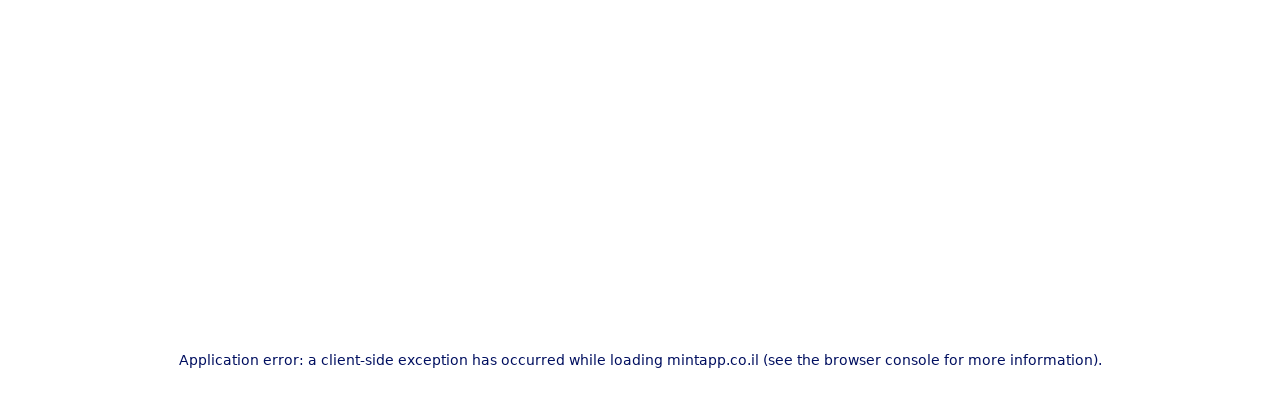

--- FILE ---
content_type: text/html; charset=utf-8
request_url: https://mintapp.co.il/?gad_source=1&gad_source=1&gad_source=1&gad_source=1&gclid=EAIaIQobChMIqI-Bo5SdhgMVVppoCR2upA5UEAAYASAAEgK4YvD_BwE&gclid=EAIaIQobChMIqI-Bo5SdhgMVVppoCR2upA5UEAAYASAAEgK4YvD_BwE&gclid=EAIaIQobChMIqI-Bo5SdhgMVVppoCR2upA5UEAAYASAAEgK4YvD_BwE&gclid=EAIaIQobChMIqI-Bo5SdhgMVVppoCR2upA5UEAAYASAAEgK4YvD_BwE
body_size: 16536
content:
<!DOCTYPE html><html lang="en" dir="ltr" class="__variable_03d3a6"><head><meta charSet="utf-8"/><meta name="viewport" content="width=device-width, initial-scale=1"/><link rel="preload" as="image" href="./blue_circle.svg"/><link rel="preload" as="image" href="./home/top-right-small.svg"/><link rel="preload" as="image" href="./home/bottom-right.svg"/><link rel="preload" as="image" href="./home/bottom-left.svg"/><link rel="preload" as="image" href="./home/top-left-2.svg"/><link rel="preload" as="image" href="./home/top-left.svg"/><link rel="stylesheet" href="/_next/static/css/5549614ca4131d32.css" data-precedence="next"/><link rel="stylesheet" href="/_next/static/css/56696838c04664ab.css" data-precedence="next"/><link rel="preload" as="script" fetchPriority="low" href="/_next/static/chunks/webpack-5244810d9dea4d25.js"/><script src="/_next/static/chunks/4bd1b696-16dcc2bec6e1bff8.js" async=""></script><script src="/_next/static/chunks/1255-8cb9837509782db4.js" async=""></script><script src="/_next/static/chunks/main-app-b2874c8ef16d3a30.js" async=""></script><script src="/_next/static/chunks/3265-01326e47e489a334.js" async=""></script><script src="/_next/static/chunks/5239-e65781b70c5fac33.js" async=""></script><script src="/_next/static/chunks/3903-7cc1ef6b39b0dfde.js" async=""></script><script src="/_next/static/chunks/6199-636f560f73b604fc.js" async=""></script><script src="/_next/static/chunks/594-76d1622644fed84d.js" async=""></script><script src="/_next/static/chunks/app/layout-9634671eaa8249a9.js" async=""></script><script src="/_next/static/chunks/2619-d7a3cc16e06e254a.js" async=""></script><script src="/_next/static/chunks/app/not-found-0d81435e0d8851d7.js" async=""></script><script src="/_next/static/chunks/165-93eab691ac7b5858.js" async=""></script><script src="/_next/static/chunks/302-c040d899d1a43bf8.js" async=""></script><script src="/_next/static/chunks/7346-11a2d4397fe4d61e.js" async=""></script><script src="/_next/static/chunks/7855-c2843a2e50ea507b.js" async=""></script><script src="/_next/static/chunks/4193-a2d250a5c29d76cd.js" async=""></script><script src="/_next/static/chunks/4305-4153423b8e7de4f6.js" async=""></script><script src="/_next/static/chunks/3157-dee15f49fadb1fd4.js" async=""></script><script src="/_next/static/chunks/2793-31707798dfd8c34f.js" async=""></script><script src="/_next/static/chunks/2223-586082900987857c.js" async=""></script><script src="/_next/static/chunks/app/page-ac955e2cb3b816a0.js" async=""></script><meta name="next-size-adjust" content=""/><title>mint</title><meta name="description" content="At Publicis mint we develop leading-edge brand utility ideas for clients across the globe. Our office is located in Tel Aviv"/><link rel="manifest" href="/site.webmanifest"/><meta name="robots" content="index,follow"/><meta property="og:title" content="mint"/><meta property="og:description" content="At Publicis mint we develop leading-edge brand utility ideas for clients across the globe. Our office is located in Tel Aviv"/><meta property="og:site_name" content="Mint"/><meta property="og:locale" content="en_US"/><meta property="og:type" content="website"/><meta name="twitter:card" content="summary"/><meta name="twitter:title" content="mint"/><meta name="twitter:description" content="At Publicis mint we develop leading-edge brand utility ideas for clients across the globe. Our office is located in Tel Aviv"/><link rel="icon" href="/favicon-32x32.png" sizes="32x32" type="image/png"/><link rel="icon" href="/favicon-16x16.png" sizes="16x16" type="image/png"/><link rel="apple-touch-icon" href="/apple-touch-icon.png" sizes="180x180"/><link href="https://fonts.googleapis.com/css2?family=Rubik:wght@400;500;700&amp;display=swap" rel="stylesheet"/><script src="/_next/static/chunks/polyfills-42372ed130431b0a.js" noModule=""></script><style data-emotion="css-jso4fc"></style><style data-emotion="css-gokeqi"></style><style data-emotion="css-9qv8lp"></style><style data-emotion="css-1lr6yev"></style><style data-emotion="css-usjat9"></style><style data-emotion="css-fadwb1"></style><style data-emotion="css-y8aj3r"></style><style data-emotion="css-rzd8bw"></style><style data-emotion="css-xwq3xe"></style><style data-emotion="css-g5bv7q"></style><style data-emotion="css-1qafl4g"></style><style data-emotion="css-12gf24r"></style><style data-emotion="css-shj5ve"></style><style data-emotion="css-1e5mf7"></style><style data-emotion="css-1omrrxb"></style><style data-emotion="css-1a4mg0n"></style><style data-emotion="css-vt0jga"></style><style data-emotion="css-9ldogf"></style><style data-emotion="css-1gtykbz"></style><style data-emotion="css-1ii2kzt"></style><style data-emotion="css-1qizd0x"></style><style data-emotion="css-1a44xus"></style><style data-emotion="css-u8nwf5"></style><style data-emotion="css-17038q6"></style><style data-emotion="css-1h768ly"></style><style data-emotion="css-ssuc13"></style><style data-emotion="css-hdy46p"></style><style data-emotion="css-pe66x7"></style><style data-emotion="css-jexb6z"></style><style data-emotion="css-1pbhvw0"></style><style data-emotion="css-lnffrt"></style><style data-emotion="css-1eaf7rv"></style><style data-emotion="css-1to1zok"></style><style data-emotion="css-animation-x1u89"></style><style data-emotion="css-1rk89we"></style><style data-emotion="css-1u3bgdv"></style><style data-emotion="css-animation-yqt2h0"></style><style data-emotion="css-1wl2tal"></style><style data-emotion="css-h8tytv"></style><style data-emotion="css-animation-3g7dyk"></style><style data-emotion="css-1pa0myo"></style><style data-emotion="css-1di84rp"></style><style data-emotion="css-vk2v6p"></style><style data-emotion="css-animation-1i2ndi2"></style><style data-emotion="css-1d79m95"></style><style data-emotion="css-tj7krb"></style><style data-emotion="css-animation-r8kzm"></style><style data-emotion="css-1nlpqeg"></style><style data-emotion="css-rp62jn"></style><style data-emotion="css-7ng59j"></style></head><body><div hidden=""><!--$--><!--/$--></div><style data-emotion="css-global 1npthtc">html{-webkit-font-smoothing:antialiased;-moz-osx-font-smoothing:grayscale;box-sizing:border-box;-webkit-text-size-adjust:100%;}*,*::before,*::after{box-sizing:inherit;}strong,b{font-weight:700;}body{margin:0;color:#000f60;font-size:14px;font-family:var(--font-raleway),sans-serif;font-weight:400;line-height:1.5;background-color:#fff;}@media print{body{background-color:#fff;}}body::backdrop{background-color:#fff;}</style><style data-emotion="css-global ihvyn9">:root{font-family:var(--font-raleway),sans-serif;height:100%;}body{height:100%;overflow:hidden;}#__next{display:-webkit-box;display:-webkit-flex;display:-ms-flexbox;display:flex;-webkit-flex-direction:column;-ms-flex-direction:column;flex-direction:column;height:100%;}a{color:inherit;-webkit-text-decoration:none;text-decoration:none;}</style><style data-emotion="css jso4fc">.css-jso4fc{-webkit-box-flex:1;-webkit-flex-grow:1;-ms-flex-positive:1;flex-grow:1;height:100%;}@media (min-width:900px){.css-jso4fc{display:-webkit-box;display:-webkit-flex;display:-ms-flexbox;display:flex;-webkit-flex-direction:column;-ms-flex-direction:column;flex-direction:column;}}.css-jso4fc:focus{outline:0;}</style><main id="mainContent" tabindex="-1" class="css-jso4fc eu92npq0"><style data-emotion="css gokeqi">.css-gokeqi{box-shadow:none;}</style><style data-emotion="css 9qv8lp">.css-9qv8lp{display:-webkit-box;display:-webkit-flex;display:-ms-flexbox;display:flex;-webkit-flex-direction:column;-ms-flex-direction:column;flex-direction:column;width:100%;box-sizing:border-box;-webkit-flex-shrink:0;-ms-flex-negative:0;flex-shrink:0;position:fixed;z-index:1100;top:0;left:auto;right:0;--AppBar-background:transparent;--AppBar-color:inherit;background-color:var(--AppBar-background);color:var(--AppBar-color);box-shadow:none;}@media print{.css-9qv8lp{position:absolute;}}</style><style data-emotion="css 1lr6yev">.css-1lr6yev{background-color:#fff;color:#000f60;-webkit-transition:box-shadow 300ms cubic-bezier(0.4, 0, 0.2, 1) 0ms;transition:box-shadow 300ms cubic-bezier(0.4, 0, 0.2, 1) 0ms;box-shadow:var(--Paper-shadow);background-image:var(--Paper-overlay);display:-webkit-box;display:-webkit-flex;display:-ms-flexbox;display:flex;-webkit-flex-direction:column;-ms-flex-direction:column;flex-direction:column;width:100%;box-sizing:border-box;-webkit-flex-shrink:0;-ms-flex-negative:0;flex-shrink:0;position:fixed;z-index:1100;top:0;left:auto;right:0;--AppBar-background:transparent;--AppBar-color:inherit;background-color:var(--AppBar-background);color:var(--AppBar-color);box-shadow:none;}@media print{.css-1lr6yev{position:absolute;}}</style><header class="MuiPaper-root MuiPaper-elevation MuiPaper-elevation4 MuiAppBar-root MuiAppBar-colorTransparent MuiAppBar-positionFixed e1ne00y0 mui-fixed css-1lr6yev" style="--Paper-shadow:0px 2px 4px -1px rgba(0,0,0,0.2),0px 4px 5px 0px rgba(0,0,0,0.14),0px 1px 10px 0px rgba(0,0,0,0.12)"><style data-emotion="css usjat9">.css-usjat9{padding:30px;padding-top:15px;-webkit-box-pack:justify;-webkit-justify-content:space-between;justify-content:space-between;}@media (min-width:900px){.css-usjat9{padding:40px 100px 30px 100px;}@media (max-height:650px){.css-usjat9{padding:30px 65px;}}}</style><style data-emotion="css fadwb1">.css-fadwb1{position:relative;display:-webkit-box;display:-webkit-flex;display:-ms-flexbox;display:flex;-webkit-align-items:center;-webkit-box-align:center;-ms-flex-align:center;align-items:center;padding-left:6px;padding-right:6px;min-height:56px;padding:30px;padding-top:15px;-webkit-box-pack:justify;-webkit-justify-content:space-between;justify-content:space-between;}@media (min-width:600px){.css-fadwb1{padding-left:9px;padding-right:9px;}}@media (min-width:0px){@media (orientation: landscape){.css-fadwb1{min-height:48px;}}}@media (min-width:600px){.css-fadwb1{min-height:64px;}}@media (min-width:900px){.css-fadwb1{padding:40px 100px 30px 100px;}@media (max-height:650px){.css-fadwb1{padding:30px 65px;}}}</style><div class="MuiToolbar-root MuiToolbar-gutters MuiToolbar-regular e1ne00y1 css-fadwb1"><a href="/#home"><style data-emotion="css y8aj3r">.css-y8aj3r{padding:0;}</style><style data-emotion="css rzd8bw">.css-rzd8bw{text-align:center;-webkit-flex:0 0 auto;-ms-flex:0 0 auto;flex:0 0 auto;font-size:1.5rem;padding:8px;border-radius:50%;color:rgba(0, 0, 0, 0.54);-webkit-transition:background-color 150ms cubic-bezier(0.4, 0, 0.2, 1) 0ms;transition:background-color 150ms cubic-bezier(0.4, 0, 0.2, 1) 0ms;--IconButton-hoverBg:rgba(0, 0, 0, 0.04);padding:0;}.css-rzd8bw:hover{background-color:var(--IconButton-hoverBg);}@media (hover: none){.css-rzd8bw:hover{background-color:transparent;}}.css-rzd8bw.Mui-disabled{background-color:transparent;color:rgba(0, 0, 0, 0.26);}.css-rzd8bw.MuiIconButton-loading{color:transparent;}</style><style data-emotion="css xwq3xe">.css-xwq3xe{display:-webkit-inline-box;display:-webkit-inline-flex;display:-ms-inline-flexbox;display:inline-flex;-webkit-align-items:center;-webkit-box-align:center;-ms-flex-align:center;align-items:center;-webkit-box-pack:center;-ms-flex-pack:center;-webkit-justify-content:center;justify-content:center;position:relative;box-sizing:border-box;-webkit-tap-highlight-color:transparent;background-color:transparent;outline:0;border:0;margin:0;border-radius:0;padding:0;cursor:pointer;-webkit-user-select:none;-moz-user-select:none;-ms-user-select:none;user-select:none;vertical-align:middle;-moz-appearance:none;-webkit-appearance:none;-webkit-text-decoration:none;text-decoration:none;color:inherit;text-align:center;-webkit-flex:0 0 auto;-ms-flex:0 0 auto;flex:0 0 auto;font-size:1.5rem;padding:8px;border-radius:50%;color:rgba(0, 0, 0, 0.54);-webkit-transition:background-color 150ms cubic-bezier(0.4, 0, 0.2, 1) 0ms;transition:background-color 150ms cubic-bezier(0.4, 0, 0.2, 1) 0ms;--IconButton-hoverBg:rgba(0, 0, 0, 0.04);padding:0;}.css-xwq3xe::-moz-focus-inner{border-style:none;}.css-xwq3xe.Mui-disabled{pointer-events:none;cursor:default;}@media print{.css-xwq3xe{-webkit-print-color-adjust:exact;color-adjust:exact;}}.css-xwq3xe:hover{background-color:var(--IconButton-hoverBg);}@media (hover: none){.css-xwq3xe:hover{background-color:transparent;}}.css-xwq3xe.Mui-disabled{background-color:transparent;color:rgba(0, 0, 0, 0.26);}.css-xwq3xe.MuiIconButton-loading{color:transparent;}</style><button class="MuiButtonBase-root MuiIconButton-root MuiIconButton-sizeMedium e1ne00y2 css-xwq3xe" tabindex="0" type="button"><style data-emotion="css g5bv7q">.css-g5bv7q{width:115px;height:37px;}@media (min-width:900px){.css-g5bv7q{width:200px;height:60px;}}@media (min-width:1200px){.css-g5bv7q{width:231px;height:67px;}}</style><style data-emotion="css 1qafl4g">.css-1qafl4g{width:115px;height:37px;}.css-1qafl4g .transition{fill:currentColor;-webkit-transition:all 800ms cubic-bezier(.19,.88,.53,1.12);transition:all 800ms cubic-bezier(.19,.88,.53,1.12);}@media (min-width:900px){.css-1qafl4g{width:200px;height:60px;}}@media (min-width:1200px){.css-1qafl4g{width:231px;height:67px;}}</style><style data-emotion="css 12gf24r">.css-12gf24r{-webkit-user-select:none;-moz-user-select:none;-ms-user-select:none;user-select:none;width:1em;height:1em;display:inline-block;-webkit-flex-shrink:0;-ms-flex-negative:0;flex-shrink:0;-webkit-transition:fill 200ms cubic-bezier(0.4, 0, 0.2, 1) 0ms;transition:fill 200ms cubic-bezier(0.4, 0, 0.2, 1) 0ms;fill:currentColor;font-size:1.5rem;width:115px;height:37px;}.css-12gf24r .transition{fill:currentColor;-webkit-transition:all 800ms cubic-bezier(.19,.88,.53,1.12);transition:all 800ms cubic-bezier(.19,.88,.53,1.12);}@media (min-width:900px){.css-12gf24r{width:200px;height:60px;}}@media (min-width:1200px){.css-12gf24r{width:231px;height:67px;}}</style><svg class="MuiSvgIcon-root MuiSvgIcon-fontSizeMedium e1ne00y3 e1cksiaw0 css-12gf24r" focusable="false" aria-hidden="true" viewBox="0 0 119.115 38" aria-label="Mint logo"><g id="Group_119" transform="translate(-771.946 -89.423)"><text id="Marketing_Innovation_Technology" class="transition" style="color:#000f60" font-family="Raleway-Medium, Raleway" font-size="5px" font-weight="500" letter-spacing="0.2em" transform="translate(777.003 125.423)"><tspan x="0" y="0">Marketing</tspan><tspan y="0" class="transition" style="color:#ed008c">_</tspan><tspan y="0">Innovation</tspan><tspan y="0" class="transition" style="color:#ed008c">_</tspan><tspan y="0">Technology</tspan></text><g id="Group_75" transform="translate(773.946 90)"><g id="Group_55"><g id="Group_47" transform="translate(18.01)"><g id="Group_25" transform="translate(0 6.159)"><g id="Group_24" transform="translate(0 1.073)"><path id="Path_88" d="M2101.467-1250.816v-5.517a7.707 7.707 0 0 0-7.707-7.707 7.707 7.707 0 0 0-7.707 7.707v5.563a.922.922 0 0 0-.021.192v1.408a.911.911 0 0 0 .911.911.911.911 0 0 0 .91-.911v-1.408a.912.912 0 0 0-.036-.252v-5.412a5.943 5.943 0 0 1 5.943-5.943 5.943 5.943 0 0 1 5.943 5.943v5.458a.914.914 0 0 0-.024.205v1.408a.91.91 0 0 0 .91.911.91.91 0 0 0 .91-.911v-1.408a.915.915 0 0 0-.032-.237z" class="transition" style="color:#000f60;stroke:currentColor" stroke-width="3px" transform="translate(-2086.032 1264.04)"></path><path id="Path_89" d="M2363.467-1250.816v-5.517a7.707 7.707 0 0 0-7.707-7.707 7.707 7.707 0 0 0-7.707 7.707v5.563a.905.905 0 0 0-.021.192v1.408a.911.911 0 0 0 .911.911.911.911 0 0 0 .91-.911v-1.408a.912.912 0 0 0-.036-.252v-5.412a5.943 5.943 0 0 1 5.943-5.943 5.943 5.943 0 0 1 5.943 5.943v5.458a.914.914 0 0 0-.024.205v1.408a.91.91 0 0 0 .91.911.91.91 0 0 0 .91-.911v-1.408a.9.9 0 0 0-.032-.237z" class="transition" style="color:#000f60;stroke:currentColor" stroke-width="3px" transform="translate(-2334.388 1264.04)"></path></g><rect id="Rectangle_19" width="5" height="18" class="transition" style="color:#000f60" rx="2.5" transform="translate(34.048 .263)"></rect><path id="Path_164" d="M2363.467-1250.816v-5.517a7.707 7.707 0 0 0-7.707-7.707 7.707 7.707 0 0 0-7.707 7.707v5.563a.905.905 0 0 0-.021.192v1.408a.911.911 0 0 0 .911.911.911.911 0 0 0 .91-.911v-1.408a.912.912 0 0 0-.036-.252v-5.412a5.943 5.943 0 0 1 5.943-5.943 5.943 5.943 0 0 1 5.943 5.943v5.458a.914.914 0 0 0-.024.205v1.408a.91.91 0 0 0 .91.911.91.91 0 0 0 .91-.911v-1.408a.9.9 0 0 0-.032-.237z" class="transition" style="color:#000f60;stroke:currentColor" stroke-width="3px" transform="translate(-2303.567 1265.113)"></path></g><circle id="Ellipse_9" cx="2.5" cy="2.5" r="2.5" class="transition" style="color:#ed008c" transform="translate(34.048 -.577)"></circle></g><path id="Union_17" class="transition" style="color:#ed008c;stroke:currentColor" stroke-linecap="round" stroke-linejoin="round" stroke-width="4px" d="M0 8.541l8.541 8.541zM8.541 0L0 8.541z" transform="translate(0 7.317)"></path><path id="Union_18" class="transition" style="color:#ed008c;stroke:currentColor" stroke-linecap="round" stroke-linejoin="round" stroke-width="4px" d="M0 8.541l8.541 8.541zM8.541 0L0 8.541z" transform="rotate(180 57.557 12.2)"></path></g><path id="Path_165" d="M-333.4 575.563a2.309 2.309 0 0 1 .554 1.6 2 2 0 0 1-.732 1.6 2.808 2.808 0 0 1-1.884.621h-.8a7.3 7.3 0 0 1-3.968-1.131 7.873 7.873 0 0 1-2.815-3.082 9.324 9.324 0 0 1-1.02-4.389v-6.124h-3.154a2.134 2.134 0 0 1-1.507-.532 1.735 1.735 0 0 1-.576-1.33 1.838 1.838 0 0 1 .576-1.419 2.133 2.133 0 0 1 1.507-.532h3.154v-3.414a2.159 2.159 0 0 1 .621-1.6 2.161 2.161 0 0 1 1.6-.621 2.163 2.163 0 0 1 1.6.621 2.162 2.162 0 0 1 .621 1.6v3.414h5.254a2.135 2.135 0 0 1 1.508.532 1.841 1.841 0 0 1 .576 1.419 1.737 1.737 0 0 1-.576 1.33 2.135 2.135 0 0 1-1.508.532h-5.254v6.124a4.549 4.549 0 0 0 .975 2.971 2.979 2.979 0 0 0 2.394 1.2h1.507a1.747 1.747 0 0 1 1.347.61z" class="transition" style="color:#000f60" transform="translate(429.691 -555.131)"></path></g></g></svg></button></a><style data-emotion="css shj5ve">.css-shj5ve{text-align:center;-webkit-flex:0 0 auto;-ms-flex:0 0 auto;flex:0 0 auto;font-size:1.5rem;padding:8px;border-radius:50%;color:rgba(0, 0, 0, 0.54);-webkit-transition:background-color 150ms cubic-bezier(0.4, 0, 0.2, 1) 0ms;transition:background-color 150ms cubic-bezier(0.4, 0, 0.2, 1) 0ms;--IconButton-hoverBg:rgba(0, 0, 0, 0.04);margin-right:-12px;padding:12px;font-size:1.75rem;}.css-shj5ve:hover{background-color:var(--IconButton-hoverBg);}@media (hover: none){.css-shj5ve:hover{background-color:transparent;}}.css-shj5ve.Mui-disabled{background-color:transparent;color:rgba(0, 0, 0, 0.26);}.css-shj5ve.MuiIconButton-loading{color:transparent;}</style><style data-emotion="css 1e5mf7">.css-1e5mf7{display:-webkit-inline-box;display:-webkit-inline-flex;display:-ms-inline-flexbox;display:inline-flex;-webkit-align-items:center;-webkit-box-align:center;-ms-flex-align:center;align-items:center;-webkit-box-pack:center;-ms-flex-pack:center;-webkit-justify-content:center;justify-content:center;position:relative;box-sizing:border-box;-webkit-tap-highlight-color:transparent;background-color:transparent;outline:0;border:0;margin:0;border-radius:0;padding:0;cursor:pointer;-webkit-user-select:none;-moz-user-select:none;-ms-user-select:none;user-select:none;vertical-align:middle;-moz-appearance:none;-webkit-appearance:none;-webkit-text-decoration:none;text-decoration:none;color:inherit;text-align:center;-webkit-flex:0 0 auto;-ms-flex:0 0 auto;flex:0 0 auto;font-size:1.5rem;padding:8px;border-radius:50%;color:rgba(0, 0, 0, 0.54);-webkit-transition:background-color 150ms cubic-bezier(0.4, 0, 0.2, 1) 0ms;transition:background-color 150ms cubic-bezier(0.4, 0, 0.2, 1) 0ms;--IconButton-hoverBg:rgba(0, 0, 0, 0.04);margin-right:-12px;padding:12px;font-size:1.75rem;}.css-1e5mf7::-moz-focus-inner{border-style:none;}.css-1e5mf7.Mui-disabled{pointer-events:none;cursor:default;}@media print{.css-1e5mf7{-webkit-print-color-adjust:exact;color-adjust:exact;}}.css-1e5mf7:hover{background-color:var(--IconButton-hoverBg);}@media (hover: none){.css-1e5mf7:hover{background-color:transparent;}}.css-1e5mf7.Mui-disabled{background-color:transparent;color:rgba(0, 0, 0, 0.26);}.css-1e5mf7.MuiIconButton-loading{color:transparent;}</style><button class="MuiButtonBase-root MuiIconButton-root MuiIconButton-edgeEnd MuiIconButton-sizeLarge css-1e5mf7" tabindex="0" type="button" aria-label="menu"><style data-emotion="css 1omrrxb">.css-1omrrxb{width:30px;height:28px;}@media (min-width:900px){.css-1omrrxb{width:44px;height:44px;}}</style><style data-emotion="css 1a4mg0n">.css-1a4mg0n{width:30px;height:28px;}.css-1a4mg0n .transition{fill:currentColor;-webkit-transition:all 800ms cubic-bezier(.19,.88,.53,1.12);transition:all 800ms cubic-bezier(.19,.88,.53,1.12);}@media (min-width:900px){.css-1a4mg0n{width:44px;height:44px;}}</style><style data-emotion="css vt0jga">.css-vt0jga{-webkit-user-select:none;-moz-user-select:none;-ms-user-select:none;user-select:none;width:1em;height:1em;display:inline-block;-webkit-flex-shrink:0;-ms-flex-negative:0;flex-shrink:0;-webkit-transition:fill 200ms cubic-bezier(0.4, 0, 0.2, 1) 0ms;transition:fill 200ms cubic-bezier(0.4, 0, 0.2, 1) 0ms;fill:currentColor;font-size:1.5rem;width:30px;height:28px;}.css-vt0jga .transition{fill:currentColor;-webkit-transition:all 800ms cubic-bezier(.19,.88,.53,1.12);transition:all 800ms cubic-bezier(.19,.88,.53,1.12);}@media (min-width:900px){.css-vt0jga{width:44px;height:44px;}}</style><svg class="MuiSvgIcon-root MuiSvgIcon-fontSizeMedium e1ne00y4 eouqfvw0 css-vt0jga" focusable="false" aria-hidden="true" viewBox="0 0 30 28"><defs><clipPath id="clip-path"><path fill="none" d="M0 0H30V28H0z"></path></clipPath></defs><g id="Menu" clip-path="url(#clip-path)"><g transform="translate(-246 -151)"><circle id="Ellipse_6" cx="2.5" cy="2.5" r="2.5" class="transition" style="color:#000f60" transform="translate(246 151)"></circle></g><g transform="translate(-235 -151)"><circle id="Ellipse_6-2" cx="2.5" cy="2.5" r="2.5" class="transition" style="color:#000f60" transform="translate(246 151)"></circle></g><g transform="translate(-224 -151)"><circle id="Ellipse_6-3" cx="2.5" cy="2.5" r="2.5" class="transition" style="color:#000f60" transform="translate(246 151)"></circle></g><g transform="translate(-246 -141)"><circle id="Ellipse_6-4" cx="2.5" cy="2.5" r="2.5" class="transition" style="color:#000f60" transform="translate(246 151)"></circle></g><g transform="translate(-235 -141)"><circle id="Ellipse_6-5" cx="2.5" cy="2.5" r="2.5" class="transition" style="color:#000f60" transform="translate(246 151)"></circle></g><g transform="translate(-224 -141)"><circle id="Ellipse_6-6" cx="2.5" cy="2.5" r="2.5" class="transition" style="color:#000f60" transform="translate(246 151)"></circle></g><g transform="translate(-246 -131)"><circle id="Ellipse_6-7" cx="2.5" cy="2.5" r="2.5" class="transition" style="color:#000f60" transform="translate(246 151)"></circle></g><g transform="translate(-235 -131)"><circle id="Ellipse_6-8" cx="2.5" cy="2.5" r="2.5" class="transition" style="color:#000f60" transform="translate(246 151)"></circle></g><g transform="translate(-224 -131)"><circle id="Ellipse_6-9" cx="2.5" cy="2.5" r="2.5" class="transition" style="color:#000f60" transform="translate(246 151)"></circle></g></g></svg></button></div></header><style data-emotion="css 9ldogf">.css-9ldogf{z-index:10!important;}.css-9ldogf .MuiBackdrop-root{background-color:transparent;}.css-9ldogf .MuiDrawer-paperAnchorRight{width:100%;box-shadow:none;background-color:transparent;display:-webkit-box;display:-webkit-flex;display:-ms-flexbox;display:flex;-webkit-flex-direction:column;-ms-flex-direction:column;flex-direction:column;-webkit-align-items:center;-webkit-box-align:center;-ms-flex-align:center;align-items:center;-webkit-box-pack:center;-ms-flex-pack:center;-webkit-justify-content:center;justify-content:center;position:relative;-webkit-transition:none!important;transition:none!important;-webkit-transform:none!important;-moz-transform:none!important;-ms-transform:none!important;transform:none!important;overflow:hidden;}</style><style data-emotion="css 1gtykbz">.css-1gtykbz{z-index:1200;z-index:10!important;}.css-1gtykbz .MuiBackdrop-root{background-color:transparent;}.css-1gtykbz .MuiDrawer-paperAnchorRight{width:100%;box-shadow:none;background-color:transparent;display:-webkit-box;display:-webkit-flex;display:-ms-flexbox;display:flex;-webkit-flex-direction:column;-ms-flex-direction:column;flex-direction:column;-webkit-align-items:center;-webkit-box-align:center;-ms-flex-align:center;align-items:center;-webkit-box-pack:center;-ms-flex-pack:center;-webkit-justify-content:center;justify-content:center;position:relative;-webkit-transition:none!important;transition:none!important;-webkit-transform:none!important;-moz-transform:none!important;-ms-transform:none!important;transform:none!important;overflow:hidden;}</style><style data-emotion="css 1ii2kzt">.css-1ii2kzt{width:100%;height:100%;z-index:10;}</style><div class="swiper css-1ii2kzt eesh4sx1" tabindex="0"><div class="swiper-wrapper"><div class="swiper-slide" data-hash="home"></div><div class="swiper-slide" data-hash="services"></div><div class="swiper-slide" data-hash="clients"></div><div class="swiper-slide" data-hash="coca-cola"></div><div class="swiper-slide" data-hash="strauss"></div><div class="swiper-slide" data-hash="yellow"></div><div class="swiper-slide" data-hash="super-pharm"></div><div class="swiper-slide" data-hash="cellcom"></div><div class="swiper-slide" data-hash="mazda"></div><div class="swiper-slide" data-hash="histadrut"></div><div class="swiper-slide" data-hash="buyme"></div><div class="swiper-slide" data-hash="central-park"></div><div class="swiper-slide" data-hash="toyota"></div><div class="swiper-slide" data-hash="geely"></div><div class="swiper-slide" data-hash="eldan"></div><div class="swiper-slide" data-hash="amot"></div><div class="swiper-slide" data-hash="mcdonalds"></div><div class="swiper-slide" data-hash="team"></div><div class="swiper-slide" data-hash="contact"></div></div><span slot="container-end"><style data-emotion="css 1qizd0x">.css-1qizd0x{position:absolute;width:100%;height:100%;left:0;top:0;overflow:hidden;z-index:1;}</style><main class="css-1qizd0x eesh4sx0"><style data-emotion="css 1a44xus">.css-1a44xus{position:absolute;background-color:#fff;width:150vh;height:150vh;border-radius:50%;top:100vh;left:calc(50% - 150vh / 2);right:calc(50% - 150vh / 2);-webkit-transform:scale(1);-moz-transform:scale(1);-ms-transform:scale(1);transform:scale(1);transform-origin:top;-webkit-transition:all 800ms cubic-bezier(.19,.88,.53,1.12);transition:all 800ms cubic-bezier(.19,.88,.53,1.12);z-index:-1;}</style><div color="#fff" origin="top" class="css-1a44xus e10xti6s0"></div><style data-emotion="css u8nwf5">.css-u8nwf5{position:absolute;display:-webkit-box;display:-webkit-flex;display:-ms-flexbox;display:flex;overflow:hidden;width:100%;height:100%;-webkit-box-pack:center;-ms-flex-pack:center;-webkit-justify-content:center;justify-content:center;-webkit-flex-direction:column;-ms-flex-direction:column;flex-direction:column;-webkit-align-items:center;-webkit-box-align:center;-ms-flex-align:center;align-items:center;padding:35px;padding-bottom:70px;text-align:center;z-index:2;z-index:1;}.css-u8nwf5 >*{-webkit-transition:all 800ms cubic-bezier(.19,.88,.53,1.12);transition:all 800ms cubic-bezier(.19,.88,.53,1.12);-webkit-transform:translate3d(0,0,0)!important;-moz-transform:translate3d(0,0,0)!important;-ms-transform:translate3d(0,0,0)!important;transform:translate3d(0,0,0)!important;visibility:visible!important;opacity:1!important;}@media (min-width:900px){.css-u8nwf5{padding:40px 0 0;}@media (max-height:550px){.css-u8nwf5{padding-top:20px;}}}</style><div class="css-u8nwf5 eu8cmrl0"><style data-emotion="css 17038q6">.css-17038q6{-webkit-transform:translate3d(0,calc(-50% - 50vh),0);-moz-transform:translate3d(0,calc(-50% - 50vh),0);-ms-transform:translate3d(0,calc(-50% - 50vh),0);transform:translate3d(0,calc(-50% - 50vh),0);opacity:0;visibility:hidden;line-height:1.4;}</style><style data-emotion="css 1h768ly">.css-1h768ly{margin:0;font-size:23px;font-weight:normal;color:#000f60;font-family:var(--font-raleway),sans-serif;line-height:1.167;-webkit-transform:translate3d(0,calc(-50% - 50vh),0);-moz-transform:translate3d(0,calc(-50% - 50vh),0);-ms-transform:translate3d(0,calc(-50% - 50vh),0);transform:translate3d(0,calc(-50% - 50vh),0);opacity:0;visibility:hidden;line-height:1.4;}@media (min-width:900px){.css-1h768ly{font-size:36px;}}</style><h1 class="MuiTypography-root MuiTypography-h1 e1j96g690 css-1h768ly"><style data-emotion="css ssuc13">.css-ssuc13{font-weight:bold;font-size:25px;margin-top:5px;display:block;}@media (min-width:900px){.css-ssuc13{font-size:70px;}.css-ssuc13 span{margin:0 69.5px 0;font-size:38px;font-weight:normal;display:block;}}</style><span class="css-ssuc13 e1j96g691">We make products<!-- --> <br/> <!-- -->that grow your business</span>&lt;and users actually use&gt;</h1><style data-emotion="css hdy46p">.css-hdy46p{margin-top:20px;font-size:16px;font-weight:600;-webkit-transform:translate3d(0,calc(-50% - 50vh),0);-moz-transform:translate3d(0,calc(-50% - 50vh),0);-ms-transform:translate3d(0,calc(-50% - 50vh),0);transform:translate3d(0,calc(-50% - 50vh),0);opacity:0;visibility:hidden;}.css-hdy46p svg{font-size:40px!important;fill:#ed008c;}@media (min-width:900px){.css-hdy46p{font-size:24px;border-radius:31px;width:275px;height:62px;padding:5px;}}</style><style data-emotion="css pe66x7">.css-pe66x7{font-family:var(--font-raleway),sans-serif;font-weight:500;font-size:0.875rem;line-height:1.75;text-transform:uppercase;min-width:64px;padding:6px 16px;border:0;border-radius:4px;-webkit-transition:background-color 250ms cubic-bezier(0.4, 0, 0.2, 1) 0ms,box-shadow 250ms cubic-bezier(0.4, 0, 0.2, 1) 0ms,border-color 250ms cubic-bezier(0.4, 0, 0.2, 1) 0ms,color 250ms cubic-bezier(0.4, 0, 0.2, 1) 0ms;transition:background-color 250ms cubic-bezier(0.4, 0, 0.2, 1) 0ms,box-shadow 250ms cubic-bezier(0.4, 0, 0.2, 1) 0ms,border-color 250ms cubic-bezier(0.4, 0, 0.2, 1) 0ms,color 250ms cubic-bezier(0.4, 0, 0.2, 1) 0ms;padding:5px 15px;border:1px solid currentColor;border-color:var(--variant-outlinedBorder, currentColor);background-color:var(--variant-outlinedBg);color:var(--variant-outlinedColor);--variant-textColor:#000f60;--variant-outlinedColor:#000f60;--variant-outlinedBorder:rgba(0, 15, 96, 0.5);--variant-containedColor:#fff;--variant-containedBg:#000f60;-webkit-transition:background-color 250ms cubic-bezier(0.4, 0, 0.2, 1) 0ms,box-shadow 250ms cubic-bezier(0.4, 0, 0.2, 1) 0ms,border-color 250ms cubic-bezier(0.4, 0, 0.2, 1) 0ms;transition:background-color 250ms cubic-bezier(0.4, 0, 0.2, 1) 0ms,box-shadow 250ms cubic-bezier(0.4, 0, 0.2, 1) 0ms,border-color 250ms cubic-bezier(0.4, 0, 0.2, 1) 0ms;border-radius:25px;font-weight:600;font-size:24px;text-transform:none;box-shadow:none;color:#000f60;background-color:#fff;outline:none;box-shadow:none;border:2px solid #ed008c;margin-top:20px;font-size:16px;font-weight:600;-webkit-transform:translate3d(0,calc(-50% - 50vh),0);-moz-transform:translate3d(0,calc(-50% - 50vh),0);-ms-transform:translate3d(0,calc(-50% - 50vh),0);transform:translate3d(0,calc(-50% - 50vh),0);opacity:0;visibility:hidden;}.css-pe66x7:hover{-webkit-text-decoration:none;text-decoration:none;}.css-pe66x7.Mui-disabled{color:rgba(0, 0, 0, 0.26);}.css-pe66x7.Mui-disabled{border:1px solid rgba(0, 0, 0, 0.12);}@media (hover: hover){.css-pe66x7:hover{--variant-containedBg:rgb(0, 10, 67);--variant-textBg:rgba(0, 15, 96, 0.04);--variant-outlinedBorder:#000f60;--variant-outlinedBg:rgba(0, 15, 96, 0.04);}}.css-pe66x7.MuiButton-loading{color:transparent;}@media (max-width:599.95px){.css-pe66x7{width:auto;padding:8px 24px;}}@media (min-width:900px){.css-pe66x7{padding:10px 60px;font-size:20px;}}.css-pe66x7:hover{box-shadow:none;}.css-pe66x7:hover,.css-pe66x7:focus{color:#fff;background-color:#000f60;border:none;box-shadow:none;}.css-pe66x7 svg{font-size:40px!important;fill:#ed008c;}@media (min-width:900px){.css-pe66x7{font-size:24px;border-radius:31px;width:275px;height:62px;padding:5px;}}</style><style data-emotion="css jexb6z">.css-jexb6z{display:-webkit-inline-box;display:-webkit-inline-flex;display:-ms-inline-flexbox;display:inline-flex;-webkit-align-items:center;-webkit-box-align:center;-ms-flex-align:center;align-items:center;-webkit-box-pack:center;-ms-flex-pack:center;-webkit-justify-content:center;justify-content:center;position:relative;box-sizing:border-box;-webkit-tap-highlight-color:transparent;background-color:transparent;outline:0;border:0;margin:0;border-radius:0;padding:0;cursor:pointer;-webkit-user-select:none;-moz-user-select:none;-ms-user-select:none;user-select:none;vertical-align:middle;-moz-appearance:none;-webkit-appearance:none;-webkit-text-decoration:none;text-decoration:none;color:inherit;font-family:var(--font-raleway),sans-serif;font-weight:500;font-size:0.875rem;line-height:1.75;text-transform:uppercase;min-width:64px;padding:6px 16px;border:0;border-radius:4px;-webkit-transition:background-color 250ms cubic-bezier(0.4, 0, 0.2, 1) 0ms,box-shadow 250ms cubic-bezier(0.4, 0, 0.2, 1) 0ms,border-color 250ms cubic-bezier(0.4, 0, 0.2, 1) 0ms,color 250ms cubic-bezier(0.4, 0, 0.2, 1) 0ms;transition:background-color 250ms cubic-bezier(0.4, 0, 0.2, 1) 0ms,box-shadow 250ms cubic-bezier(0.4, 0, 0.2, 1) 0ms,border-color 250ms cubic-bezier(0.4, 0, 0.2, 1) 0ms,color 250ms cubic-bezier(0.4, 0, 0.2, 1) 0ms;padding:5px 15px;border:1px solid currentColor;border-color:var(--variant-outlinedBorder, currentColor);background-color:var(--variant-outlinedBg);color:var(--variant-outlinedColor);--variant-textColor:#000f60;--variant-outlinedColor:#000f60;--variant-outlinedBorder:rgba(0, 15, 96, 0.5);--variant-containedColor:#fff;--variant-containedBg:#000f60;-webkit-transition:background-color 250ms cubic-bezier(0.4, 0, 0.2, 1) 0ms,box-shadow 250ms cubic-bezier(0.4, 0, 0.2, 1) 0ms,border-color 250ms cubic-bezier(0.4, 0, 0.2, 1) 0ms;transition:background-color 250ms cubic-bezier(0.4, 0, 0.2, 1) 0ms,box-shadow 250ms cubic-bezier(0.4, 0, 0.2, 1) 0ms,border-color 250ms cubic-bezier(0.4, 0, 0.2, 1) 0ms;border-radius:25px;font-weight:600;font-size:24px;text-transform:none;box-shadow:none;color:#000f60;background-color:#fff;outline:none;box-shadow:none;border:2px solid #ed008c;margin-top:20px;font-size:16px;font-weight:600;-webkit-transform:translate3d(0,calc(-50% - 50vh),0);-moz-transform:translate3d(0,calc(-50% - 50vh),0);-ms-transform:translate3d(0,calc(-50% - 50vh),0);transform:translate3d(0,calc(-50% - 50vh),0);opacity:0;visibility:hidden;}.css-jexb6z::-moz-focus-inner{border-style:none;}.css-jexb6z.Mui-disabled{pointer-events:none;cursor:default;}@media print{.css-jexb6z{-webkit-print-color-adjust:exact;color-adjust:exact;}}.css-jexb6z:hover{-webkit-text-decoration:none;text-decoration:none;}.css-jexb6z.Mui-disabled{color:rgba(0, 0, 0, 0.26);}.css-jexb6z.Mui-disabled{border:1px solid rgba(0, 0, 0, 0.12);}@media (hover: hover){.css-jexb6z:hover{--variant-containedBg:rgb(0, 10, 67);--variant-textBg:rgba(0, 15, 96, 0.04);--variant-outlinedBorder:#000f60;--variant-outlinedBg:rgba(0, 15, 96, 0.04);}}.css-jexb6z.MuiButton-loading{color:transparent;}@media (max-width:599.95px){.css-jexb6z{width:auto;padding:8px 24px;}}@media (min-width:900px){.css-jexb6z{padding:10px 60px;font-size:20px;}}.css-jexb6z:hover{box-shadow:none;}.css-jexb6z:hover,.css-jexb6z:focus{color:#fff;background-color:#000f60;border:none;box-shadow:none;}.css-jexb6z svg{font-size:40px!important;fill:#ed008c;}@media (min-width:900px){.css-jexb6z{font-size:24px;border-radius:31px;width:275px;height:62px;padding:5px;}}</style><button class="MuiButtonBase-root MuiButton-root MuiButton-outlined MuiButton-outlinedPrimary MuiButton-sizeMedium MuiButton-outlinedSizeMedium MuiButton-colorPrimary MuiButton-root MuiButton-outlined MuiButton-outlinedPrimary MuiButton-sizeMedium MuiButton-outlinedSizeMedium MuiButton-colorPrimary e1j96g692 css-jexb6z" tabindex="0" type="button"><style data-emotion="css 1pbhvw0">.css-1pbhvw0{display:inherit;margin-right:8px;margin-left:-4px;margin-left:-20px;font-size:1.5em;margin-top:-5px;margin-bottom:-5px;}.css-1pbhvw0>*:nth-of-type(1){font-size:20px;}</style><span class="MuiButton-icon MuiButton-startIcon MuiButton-iconSizeMedium css-1pbhvw0"><style data-emotion="css lnffrt">.css-lnffrt{-webkit-user-select:none;-moz-user-select:none;-ms-user-select:none;user-select:none;width:1em;height:1em;display:inline-block;-webkit-flex-shrink:0;-ms-flex-negative:0;flex-shrink:0;-webkit-transition:fill 200ms cubic-bezier(0.4, 0, 0.2, 1) 0ms;transition:fill 200ms cubic-bezier(0.4, 0, 0.2, 1) 0ms;fill:currentColor;font-size:1.5rem;}</style><svg class="MuiSvgIcon-root MuiSvgIcon-fontSizeMedium css-lnffrt" focusable="false" aria-hidden="true" viewBox="0 0 24 24"><path transform="scale(0.5, 0.5)" d="M24 4C12.95 4 4 12.95 4 24s8.95 20 20 20 20-8.95 20-20S35.05 4 24 4zm-4 29V15l12 9-12 9z"></path></svg></span>Play to know us</button><style data-emotion="css 1eaf7rv">.css-1eaf7rv{position:absolute;--top:115px;right:-40px;top:var(--top);-webkit-transform:translate3d(0,calc( -100% - var(--top) ),0);-moz-transform:translate3d(0,calc( -100% - var(--top) ),0);-ms-transform:translate3d(0,calc( -100% - var(--top) ),0);transform:translate3d(0,calc( -100% - var(--top) ),0);opacity:0;visibility:hidden;}@media (min-width:900px){.css-1eaf7rv{right:21.2px;top:120px;}.css-1eaf7rv img{width:200px;height:auto;}@media (max-height:650px){.css-1eaf7rv{top:105px;}.css-1eaf7rv img{width:150px;}}}</style><div class="css-1eaf7rv eu8cmrl1"><style data-emotion="css 1to1zok animation-x1u89">.css-1to1zok{position:relative;left:0px;top:10px;-webkit-animation:animation-x1u89 2.5s cubic-bezier(0.6,0,0.4,1) 1s infinite alternate;animation:animation-x1u89 2.5s cubic-bezier(0.6,0,0.4,1) 1s infinite alternate;}@-webkit-keyframes animation-x1u89{0%{-webkit-transform:translate3d(0,0,0);-moz-transform:translate3d(0,0,0);-ms-transform:translate3d(0,0,0);transform:translate3d(0,0,0);}100%{-webkit-transform:translate3d(0px,-20px,0);-moz-transform:translate3d(0px,-20px,0);-ms-transform:translate3d(0px,-20px,0);transform:translate3d(0px,-20px,0);}}@keyframes animation-x1u89{0%{-webkit-transform:translate3d(0,0,0);-moz-transform:translate3d(0,0,0);-ms-transform:translate3d(0,0,0);transform:translate3d(0,0,0);}100%{-webkit-transform:translate3d(0px,-20px,0);-moz-transform:translate3d(0px,-20px,0);-ms-transform:translate3d(0px,-20px,0);transform:translate3d(0px,-20px,0);}}</style><img src="./blue_circle.svg" alt="" x="0" y="-10" width="118px" height="118px" class="css-1to1zok e12hi3vz0"/></div><style data-emotion="css 1rk89we">.css-1rk89we{position:absolute;right:15px;top:35%;-webkit-transform:translate3d(0,calc( -35vh - 100% ),0);-moz-transform:translate3d(0,calc( -35vh - 100% ),0);-ms-transform:translate3d(0,calc( -35vh - 100% ),0);transform:translate3d(0,calc( -35vh - 100% ),0);opacity:0;visibility:hidden;}@media (min-width:900px){.css-1rk89we{right:244px;top:27%;}.css-1rk89we img{width:73px;height:auto;}@media (max-height:650px){.css-1rk89we{top:22%;}.css-1rk89we img{width:40px;}}}</style><div class="css-1rk89we eu8cmrl2"><style data-emotion="css 1u3bgdv animation-yqt2h0">.css-1u3bgdv{position:relative;left:-5px;top:-8.66px;-webkit-animation:animation-yqt2h0 2.5s cubic-bezier(0.6,0,0.4,1) 1s infinite alternate;animation:animation-yqt2h0 2.5s cubic-bezier(0.6,0,0.4,1) 1s infinite alternate;}@-webkit-keyframes animation-yqt2h0{0%{-webkit-transform:translate3d(0,0,0);-moz-transform:translate3d(0,0,0);-ms-transform:translate3d(0,0,0);transform:translate3d(0,0,0);}100%{-webkit-transform:translate3d(10px,17.32px,0);-moz-transform:translate3d(10px,17.32px,0);-ms-transform:translate3d(10px,17.32px,0);transform:translate3d(10px,17.32px,0);}}@keyframes animation-yqt2h0{0%{-webkit-transform:translate3d(0,0,0);-moz-transform:translate3d(0,0,0);-ms-transform:translate3d(0,0,0);transform:translate3d(0,0,0);}100%{-webkit-transform:translate3d(10px,17.32px,0);-moz-transform:translate3d(10px,17.32px,0);-ms-transform:translate3d(10px,17.32px,0);transform:translate3d(10px,17.32px,0);}}</style><img src="./home/top-right-small.svg" alt="" x="5" y="8.66" class="css-1u3bgdv e12hi3vz0"/></div><style data-emotion="css 1wl2tal">.css-1wl2tal{position:absolute;right:-40px;bottom:15%;-webkit-transform:translate3d(0,calc( -100vh + 35vh - 100% ),0);-moz-transform:translate3d(0,calc( -100vh + 35vh - 100% ),0);-ms-transform:translate3d(0,calc( -100vh + 35vh - 100% ),0);transform:translate3d(0,calc( -100vh + 35vh - 100% ),0);opacity:0;visibility:hidden;}@media (min-width:900px){.css-1wl2tal{right:15px;bottom:37.5px;}.css-1wl2tal img{width:250px;height:auto;}@media (max-height:650px){.css-1wl2tal{right:50px;bottom:50px;}.css-1wl2tal img{width:180px;}}}</style><div class="css-1wl2tal eu8cmrl3"><style data-emotion="css h8tytv animation-3g7dyk">.css-h8tytv{position:relative;left:0px;top:-10px;-webkit-animation:animation-3g7dyk 2.5s cubic-bezier(0.6,0,0.4,1) 1s infinite alternate;animation:animation-3g7dyk 2.5s cubic-bezier(0.6,0,0.4,1) 1s infinite alternate;}@-webkit-keyframes animation-3g7dyk{0%{-webkit-transform:translate3d(0,0,0);-moz-transform:translate3d(0,0,0);-ms-transform:translate3d(0,0,0);transform:translate3d(0,0,0);}100%{-webkit-transform:translate3d(0px,20px,0);-moz-transform:translate3d(0px,20px,0);-ms-transform:translate3d(0px,20px,0);transform:translate3d(0px,20px,0);}}@keyframes animation-3g7dyk{0%{-webkit-transform:translate3d(0,0,0);-moz-transform:translate3d(0,0,0);-ms-transform:translate3d(0,0,0);transform:translate3d(0,0,0);}100%{-webkit-transform:translate3d(0px,20px,0);-moz-transform:translate3d(0px,20px,0);-ms-transform:translate3d(0px,20px,0);transform:translate3d(0px,20px,0);}}</style><img src="./home/bottom-right.svg" alt="" x="0" y="10" class="css-h8tytv e12hi3vz0"/></div><style data-emotion="css 1pa0myo">.css-1pa0myo{position:absolute;left:40px;bottom:80px;-webkit-transform:translate3d(0,calc( -100vh + 80px - 100% ),0);-moz-transform:translate3d(0,calc( -100vh + 80px - 100% ),0);-ms-transform:translate3d(0,calc( -100vh + 80px - 100% ),0);transform:translate3d(0,calc( -100vh + 80px - 100% ),0);opacity:0;visibility:hidden;}@media (min-width:900px){.css-1pa0myo{left:234.4px;bottom:105.6px;}.css-1pa0myo img{width:168px;height:auto;}@media (max-height:650px){.css-1pa0myo{bottom:70px;}.css-1pa0myo img{width:100px;}}}</style><div class="css-1pa0myo eu8cmrl4"><img src="./home/bottom-left.svg" alt="" x="0" y="-10" class="css-1to1zok e12hi3vz0"/></div><style data-emotion="css 1di84rp">.css-1di84rp{position:absolute;left:-35px;top:100px;-webkit-transform:translate3d(0,calc( -100% - 120px ),0);-moz-transform:translate3d(0,calc( -100% - 120px ),0);-ms-transform:translate3d(0,calc( -100% - 120px ),0);transform:translate3d(0,calc( -100% - 120px ),0);opacity:0;visibility:hidden;}@media (min-width:900px){.css-1di84rp{left:112.3px;top:234.7px;}.css-1di84rp img{width:170px;height:auto;}@media (max-height:650px){.css-1di84rp{left:130px;top:60%;}.css-1di84rp img{width:100px;}}}</style><div class="css-1di84rp eu8cmrl6"><style data-emotion="css vk2v6p animation-1i2ndi2">.css-vk2v6p{position:relative;left:-5px;top:8.66px;-webkit-animation:animation-1i2ndi2 2.5s cubic-bezier(0.6,0,0.4,1) 1s infinite alternate;animation:animation-1i2ndi2 2.5s cubic-bezier(0.6,0,0.4,1) 1s infinite alternate;}@-webkit-keyframes animation-1i2ndi2{0%{-webkit-transform:translate3d(0,0,0);-moz-transform:translate3d(0,0,0);-ms-transform:translate3d(0,0,0);transform:translate3d(0,0,0);}100%{-webkit-transform:translate3d(10px,-17.32px,0);-moz-transform:translate3d(10px,-17.32px,0);-ms-transform:translate3d(10px,-17.32px,0);transform:translate3d(10px,-17.32px,0);}}@keyframes animation-1i2ndi2{0%{-webkit-transform:translate3d(0,0,0);-moz-transform:translate3d(0,0,0);-ms-transform:translate3d(0,0,0);transform:translate3d(0,0,0);}100%{-webkit-transform:translate3d(10px,-17.32px,0);-moz-transform:translate3d(10px,-17.32px,0);-ms-transform:translate3d(10px,-17.32px,0);transform:translate3d(10px,-17.32px,0);}}</style><img src="./home/top-left-2.svg" alt="" x="5" y="-8.66" class="css-vk2v6p e12hi3vz0"/></div><style data-emotion="css 1d79m95">.css-1d79m95{position:absolute;left:35px;top:80px;-webkit-transform:translate3d(0,calc( -100% - 100px ),0);-moz-transform:translate3d(0,calc( -100% - 100px ),0);-ms-transform:translate3d(0,calc( -100% - 100px ),0);transform:translate3d(0,calc( -100% - 100px ),0);opacity:0;visibility:hidden;}@media (min-width:900px){.css-1d79m95{left:193.8px;top:152.8px;}.css-1d79m95 img{width:130px;height:auto;}@media (max-height:650px){.css-1d79m95{left:135px;top:130px;}.css-1d79m95 img{width:100px;}}}</style><div class="css-1d79m95 eu8cmrl5"><style data-emotion="css tj7krb animation-r8kzm">.css-tj7krb{position:relative;left:5px;top:-8.66px;-webkit-animation:animation-r8kzm 2.5s cubic-bezier(0.6,0,0.4,1) 1s infinite alternate;animation:animation-r8kzm 2.5s cubic-bezier(0.6,0,0.4,1) 1s infinite alternate;}@-webkit-keyframes animation-r8kzm{0%{-webkit-transform:translate3d(0,0,0);-moz-transform:translate3d(0,0,0);-ms-transform:translate3d(0,0,0);transform:translate3d(0,0,0);}100%{-webkit-transform:translate3d(-10px,17.32px,0);-moz-transform:translate3d(-10px,17.32px,0);-ms-transform:translate3d(-10px,17.32px,0);transform:translate3d(-10px,17.32px,0);}}@keyframes animation-r8kzm{0%{-webkit-transform:translate3d(0,0,0);-moz-transform:translate3d(0,0,0);-ms-transform:translate3d(0,0,0);transform:translate3d(0,0,0);}100%{-webkit-transform:translate3d(-10px,17.32px,0);-moz-transform:translate3d(-10px,17.32px,0);-ms-transform:translate3d(-10px,17.32px,0);transform:translate3d(-10px,17.32px,0);}}</style><img src="./home/top-left.svg" alt="" x="-5" y="8.66" class="css-tj7krb e12hi3vz0"/></div></div><style data-emotion="css 1nlpqeg">.css-1nlpqeg{width:43px;height:43px;position:fixed;bottom:15px;left:calc(50% - 21.5px);z-index:3;}@media (min-width:900px){.css-1nlpqeg{bottom:20px;width:60px;height:60px;left:calc(50% - 30px);}@media (max-height:650px){.css-1nlpqeg{width:50px;height:50px;bottom:40px;}}}</style><style data-emotion="css rp62jn">.css-rp62jn{width:43px;height:43px;position:fixed;bottom:15px;left:calc(50% - 21.5px);z-index:3;}.css-rp62jn .transition{fill:currentColor;-webkit-transition:all 800ms cubic-bezier(.19,.88,.53,1.12);transition:all 800ms cubic-bezier(.19,.88,.53,1.12);}@media (min-width:900px){.css-rp62jn{bottom:20px;width:60px;height:60px;left:calc(50% - 30px);}@media (max-height:650px){.css-rp62jn{width:50px;height:50px;bottom:40px;}}}</style><style data-emotion="css 7ng59j">.css-7ng59j{-webkit-user-select:none;-moz-user-select:none;-ms-user-select:none;user-select:none;width:1em;height:1em;display:inline-block;-webkit-flex-shrink:0;-ms-flex-negative:0;flex-shrink:0;-webkit-transition:fill 200ms cubic-bezier(0.4, 0, 0.2, 1) 0ms;transition:fill 200ms cubic-bezier(0.4, 0, 0.2, 1) 0ms;fill:currentColor;font-size:1.5rem;width:43px;height:43px;position:fixed;bottom:15px;left:calc(50% - 21.5px);z-index:3;}.css-7ng59j .transition{fill:currentColor;-webkit-transition:all 800ms cubic-bezier(.19,.88,.53,1.12);transition:all 800ms cubic-bezier(.19,.88,.53,1.12);}@media (min-width:900px){.css-7ng59j{bottom:20px;width:60px;height:60px;left:calc(50% - 30px);}@media (max-height:650px){.css-7ng59j{width:50px;height:50px;bottom:40px;}}}</style><svg class="MuiSvgIcon-root MuiSvgIcon-fontSizeMedium eesh4sx2 eka7pbn0 css-7ng59j" focusable="false" aria-hidden="true" role="button" viewBox="0 0 43 43" tabindex="0" width="43" height="43"><g fill="none"><g><path d="M21.5 0A21.5 21.5 0 1 1 0 21.5 21.5 21.5 0 0 1 21.5 0z" transform="translate(-159 -594) translate(159 594)"></path><path class="transition" style="color:#000f60" d="M21.5 2c-2.633 0-5.187.515-7.59 1.532-2.321.982-4.407 2.388-6.199 4.18-1.791 1.79-3.197 3.877-4.18 6.198C2.516 16.313 2 18.867 2 21.5s.515 5.187 1.532 7.59c.982 2.321 2.388 4.407 4.18 6.199 1.79 1.791 3.877 3.197 6.198 4.18C16.313 40.484 18.867 41 21.5 41s5.187-.515 7.59-1.532c2.321-.982 4.407-2.388 6.199-4.18 1.791-1.79 3.197-3.877 4.18-6.198C40.484 26.687 41 24.133 41 21.5s-.515-5.187-1.532-7.59c-.982-2.321-2.388-4.407-4.18-6.199-1.79-1.791-3.877-3.197-6.198-4.18C26.687 2.516 24.133 2 21.5 2m0-2C33.374 0 43 9.626 43 21.5S33.374 43 21.5 43 0 33.374 0 21.5 9.626 0 21.5 0z" transform="translate(-159 -594) translate(159 594)"></path></g><path class="transition" style="stroke:#000f60" stroke-linecap="round" stroke-linejoin="round" stroke-width="3px" d="M-2713 2229l6 7zm6-7l-6 7z" transform="translate(-159 -594) rotate(-90 -2070.5 -22.5)"></path></g></svg></main></span></div><!--$--><!--/$--></main><div></div><script src="/_next/static/chunks/webpack-5244810d9dea4d25.js" id="_R_" async=""></script><script>(self.__next_f=self.__next_f||[]).push([0])</script><script>self.__next_f.push([1,"1:\"$Sreact.fragment\"\n4:I[24431,[],\"OutletBoundary\"]\n6:I[15278,[],\"AsyncMetadataOutlet\"]\n8:I[24431,[],\"ViewportBoundary\"]\na:I[24431,[],\"MetadataBoundary\"]\nb:\"$Sreact.suspense\"\nd:I[57150,[],\"\"]\ne:I[80622,[],\"IconMark\"]\n:HL[\"/_next/static/media/630c17af355fa44e-s.p.woff2\",\"font\",{\"crossOrigin\":\"\",\"type\":\"font/woff2\"}]\n:HL[\"/_next/static/css/5549614ca4131d32.css\",\"style\"]\n:HL[\"/_next/static/css/56696838c04664ab.css\",\"style\"]\n"])</script><script>self.__next_f.push([1,"0:{\"P\":null,\"b\":\"u054EiHcT0OaAzHJXa8ic\",\"p\":\"\",\"c\":[\"\",\"?gad_source=1\u0026gad_source=1\u0026gad_source=1\u0026gad_source=1\u0026gclid=EAIaIQobChMIqI-Bo5SdhgMVVppoCR2upA5UEAAYASAAEgK4YvD_BwE\u0026gclid=EAIaIQobChMIqI-Bo5SdhgMVVppoCR2upA5UEAAYASAAEgK4YvD_BwE\u0026gclid=EAIaIQobChMIqI-Bo5SdhgMVVppoCR2upA5UEAAYASAAEgK4YvD_BwE\u0026gclid=EAIaIQobChMIqI-Bo5SdhgMVVppoCR2upA5UEAAYASAAEgK4YvD_BwE\"],\"i\":false,\"f\":[[[\"\",{\"children\":[\"__PAGE__?{\\\"gad_source\\\":[\\\"1\\\",\\\"1\\\",\\\"1\\\",\\\"1\\\"],\\\"gclid\\\":[\\\"EAIaIQobChMIqI-Bo5SdhgMVVppoCR2upA5UEAAYASAAEgK4YvD_BwE\\\",\\\"EAIaIQobChMIqI-Bo5SdhgMVVppoCR2upA5UEAAYASAAEgK4YvD_BwE\\\",\\\"EAIaIQobChMIqI-Bo5SdhgMVVppoCR2upA5UEAAYASAAEgK4YvD_BwE\\\",\\\"EAIaIQobChMIqI-Bo5SdhgMVVppoCR2upA5UEAAYASAAEgK4YvD_BwE\\\"]}\",{}]},\"$undefined\",\"$undefined\",true],[\"\",[\"$\",\"$1\",\"c\",{\"children\":[[[\"$\",\"link\",\"0\",{\"rel\":\"stylesheet\",\"href\":\"/_next/static/css/5549614ca4131d32.css\",\"precedence\":\"next\",\"crossOrigin\":\"$undefined\",\"nonce\":\"$undefined\"}]],\"$L2\"]}],{\"children\":[\"__PAGE__\",[\"$\",\"$1\",\"c\",{\"children\":[\"$L3\",[[\"$\",\"link\",\"0\",{\"rel\":\"stylesheet\",\"href\":\"/_next/static/css/56696838c04664ab.css\",\"precedence\":\"next\",\"crossOrigin\":\"$undefined\",\"nonce\":\"$undefined\"}]],[\"$\",\"$L4\",null,{\"children\":[\"$L5\",[\"$\",\"$L6\",null,{\"promise\":\"$@7\"}]]}]]}],{},null,false]},null,false],[\"$\",\"$1\",\"h\",{\"children\":[null,[[\"$\",\"$L8\",null,{\"children\":\"$L9\"}],[\"$\",\"meta\",null,{\"name\":\"next-size-adjust\",\"content\":\"\"}]],[\"$\",\"$La\",null,{\"children\":[\"$\",\"div\",null,{\"hidden\":true,\"children\":[\"$\",\"$b\",null,{\"fallback\":null,\"children\":\"$Lc\"}]}]}]]}],false]],\"m\":\"$undefined\",\"G\":[\"$d\",[]],\"s\":false,\"S\":false}\n"])</script><script>self.__next_f.push([1,"9:[[\"$\",\"meta\",\"0\",{\"charSet\":\"utf-8\"}],[\"$\",\"meta\",\"1\",{\"name\":\"viewport\",\"content\":\"width=device-width, initial-scale=1\"}]]\n5:null\n"])</script><script>self.__next_f.push([1,"7:{\"metadata\":[[\"$\",\"title\",\"0\",{\"children\":\"mint\"}],[\"$\",\"meta\",\"1\",{\"name\":\"description\",\"content\":\"At Publicis mint we develop leading-edge brand utility ideas for clients across the globe. Our office is located in Tel Aviv\"}],[\"$\",\"link\",\"2\",{\"rel\":\"manifest\",\"href\":\"/site.webmanifest\",\"crossOrigin\":\"$undefined\"}],[\"$\",\"meta\",\"3\",{\"name\":\"robots\",\"content\":\"index,follow\"}],[\"$\",\"meta\",\"4\",{\"property\":\"og:title\",\"content\":\"mint\"}],[\"$\",\"meta\",\"5\",{\"property\":\"og:description\",\"content\":\"At Publicis mint we develop leading-edge brand utility ideas for clients across the globe. Our office is located in Tel Aviv\"}],[\"$\",\"meta\",\"6\",{\"property\":\"og:site_name\",\"content\":\"Mint\"}],[\"$\",\"meta\",\"7\",{\"property\":\"og:locale\",\"content\":\"en_US\"}],[\"$\",\"meta\",\"8\",{\"property\":\"og:type\",\"content\":\"website\"}],[\"$\",\"meta\",\"9\",{\"name\":\"twitter:card\",\"content\":\"summary\"}],[\"$\",\"meta\",\"10\",{\"name\":\"twitter:title\",\"content\":\"mint\"}],[\"$\",\"meta\",\"11\",{\"name\":\"twitter:description\",\"content\":\"At Publicis mint we develop leading-edge brand utility ideas for clients across the globe. Our office is located in Tel Aviv\"}],[\"$\",\"link\",\"12\",{\"rel\":\"icon\",\"href\":\"/favicon-32x32.png\",\"sizes\":\"32x32\",\"type\":\"image/png\"}],[\"$\",\"link\",\"13\",{\"rel\":\"icon\",\"href\":\"/favicon-16x16.png\",\"sizes\":\"16x16\",\"type\":\"image/png\"}],[\"$\",\"link\",\"14\",{\"rel\":\"apple-touch-icon\",\"href\":\"/apple-touch-icon.png\",\"sizes\":\"180x180\"}],[\"$\",\"$Le\",\"15\",{}]],\"error\":null,\"digest\":\"$undefined\"}\n"])</script><script>self.__next_f.push([1,"c:\"$7:metadata\"\n"])</script><script>self.__next_f.push([1,"f:I[567,[\"3265\",\"static/chunks/3265-01326e47e489a334.js\",\"5239\",\"static/chunks/5239-e65781b70c5fac33.js\",\"3903\",\"static/chunks/3903-7cc1ef6b39b0dfde.js\",\"6199\",\"static/chunks/6199-636f560f73b604fc.js\",\"594\",\"static/chunks/594-76d1622644fed84d.js\",\"7177\",\"static/chunks/app/layout-9634671eaa8249a9.js\"],\"default\"]\n10:I[46723,[\"3265\",\"static/chunks/3265-01326e47e489a334.js\",\"5239\",\"static/chunks/5239-e65781b70c5fac33.js\",\"3903\",\"static/chunks/3903-7cc1ef6b39b0dfde.js\",\"6199\",\"static/chunks/6199-636f560f73b604fc.js\",\"594\",\"static/chunks/594-76d1622644fed84d.js\",\"7177\",\"static/chunks/app/layout-9634671eaa8249a9.js\"],\"default\"]\n11:I[9766,[],\"\"]\n12:I[98924,[],\"\"]\n13:I[52619,[\"2619\",\"static/chunks/2619-d7a3cc16e06e254a.js\",\"4345\",\"static/chunks/app/not-found-0d81435e0d8851d7.js\"],\"\"]\n14:I[42756,[\"3265\",\"static/chunks/3265-01326e47e489a334.js\",\"5239\",\"static/chunks/5239-e65781b70c5fac33.js\",\"3903\",\"static/chunks/3903-7cc1ef6b39b0dfde.js\",\"6199\",\"static/chunks/6199-636f560f73b604fc.js\",\"594\",\"static/chunks/594-76d1622644fed84d.js\",\"7177\",\"static/chunks/app/layout-9634671eaa8249a9.js\"],\"default\"]\n"])</script><script>self.__next_f.push([1,"2:[\"$\",\"html\",null,{\"lang\":\"en\",\"dir\":\"ltr\",\"className\":\"__variable_03d3a6\",\"children\":[[\"$\",\"head\",null,{\"children\":[\"$\",\"link\",null,{\"href\":\"https://fonts.googleapis.com/css2?family=Rubik:wght@400;500;700\u0026display=swap\",\"rel\":\"stylesheet\"}]}],[\"$\",\"body\",null,{\"suppressHydrationWarning\":true,\"children\":[[\"$\",\"$Lf\",null,{\"children\":[\"$\",\"$L10\",null,{\"children\":[\"$\",\"$L11\",null,{\"parallelRouterKey\":\"children\",\"error\":\"$undefined\",\"errorStyles\":\"$undefined\",\"errorScripts\":\"$undefined\",\"template\":[\"$\",\"$L12\",null,{}],\"templateStyles\":\"$undefined\",\"templateScripts\":\"$undefined\",\"notFound\":[[\"$\",\"div\",null,{\"style\":{\"display\":\"flex\",\"flexDirection\":\"column\",\"alignItems\":\"center\",\"justifyContent\":\"center\",\"minHeight\":\"100vh\",\"textAlign\":\"center\",\"padding\":\"2rem\"},\"children\":[[\"$\",\"h1\",null,{\"style\":{\"fontSize\":\"4rem\",\"marginBottom\":\"1rem\"},\"children\":\"404\"}],[\"$\",\"h2\",null,{\"style\":{\"fontSize\":\"2rem\",\"marginBottom\":\"2rem\"},\"children\":\"Page Not Found\"}],[\"$\",\"$L13\",null,{\"href\":\"/\",\"style\":{\"color\":\"#0070f3\",\"textDecoration\":\"underline\"},\"children\":\"Return Home\"}]]}],[]],\"forbidden\":\"$undefined\",\"unauthorized\":\"$undefined\"}]}]}],[\"$\",\"$L14\",null,{\"scripts\":[\"\u003cdiv id=\\\"bthn\\\" lang=\\\"en\\\"\u003e\u003c/div\u003e\\n\u003cscript\u003e\\n(function () {\\n                var script = document.createElement(\\\"script\\\");\\n                script.type = \\\"text/javascript\\\";\\n                script.src = \\\"https://bringthemhomenow.net/1.4.0/hostages-ticker.js\\\";\\n                script.setAttribute(\\n                  \\\"integrity\\\",\\n                  \\\"sha384-xAHoWHwIZKxH06pyBcjGhuhdEyPaKlSDsFNJN1vH1+DvW6K8K6A10GeSGLKNjPsp\\\"\\n                );\\n                script.setAttribute(\\\"crossorigin\\\", \\\"anonymous\\\");\\n                document.getElementsByTagName(\\\"head\\\")[0].appendChild(script);\\nconsole.log(\\\"foo\\\")\\n              })();\\n\u003c/script\u003e\"]}]]}]]}]\n"])</script><script>self.__next_f.push([1,"15:I[51088,[\"3265\",\"static/chunks/3265-01326e47e489a334.js\",\"165\",\"static/chunks/165-93eab691ac7b5858.js\",\"302\",\"static/chunks/302-c040d899d1a43bf8.js\",\"7346\",\"static/chunks/7346-11a2d4397fe4d61e.js\",\"7855\",\"static/chunks/7855-c2843a2e50ea507b.js\",\"4193\",\"static/chunks/4193-a2d250a5c29d76cd.js\",\"5239\",\"static/chunks/5239-e65781b70c5fac33.js\",\"2619\",\"static/chunks/2619-d7a3cc16e06e254a.js\",\"4305\",\"static/chunks/4305-4153423b8e7de4f6.js\",\"3157\",\"static/chunks/3157-dee15f49fadb1fd4.js\",\"2793\",\"static/chunks/2793-31707798dfd8c34f.js\",\"2223\",\"static/chunks/2223-586082900987857c.js\",\"8974\",\"static/chunks/app/page-ac955e2cb3b816a0.js\"],\"PreviewBanner\"]\n16:I[85688,[\"3265\",\"static/chunks/3265-01326e47e489a334.js\",\"165\",\"static/chunks/165-93eab691ac7b5858.js\",\"302\",\"static/chunks/302-c040d899d1a43bf8.js\",\"7346\",\"static/chunks/7346-11a2d4397fe4d61e.js\",\"7855\",\"static/chunks/7855-c2843a2e50ea507b.js\",\"4193\",\"static/chunks/4193-a2d250a5c29d76cd.js\",\"5239\",\"static/chunks/5239-e65781b70c5fac33.js\",\"2619\",\"static/chunks/2619-d7a3cc16e06e254a.js\",\"4305\",\"static/chunks/4305-4153423b8e7de4f6.js\",\"3157\",\"static/chunks/3157-dee15f49fadb1fd4.js\",\"2793\",\"static/chunks/2793-31707798dfd8c34f.js\",\"2223\",\"static/chunks/2223-586082900987857c.js\",\"8974\",\"static/chunks/app/page-ac955e2cb3b816a0.js\"],\"default\"]\n"])</script><script>self.__next_f.push([1,"3:[[\"$\",\"$L15\",null,{\"isPreview\":false}],[\"$\",\"$L16\",null,{\"sections\":[{\"hash\":\"home\",\"order\":0,\"primaryColor\":[\"#000f60\",\"#000f60\"],\"secondaryColor\":[\"#ed008c\",\"#ed008c\"],\"menuColor\":[\"#000f60\",\"#000f60\"],\"arrowColor\":[\"#000f60\",\"#000f60\"],\"progressBarText\":\"Home\",\"progressBarColors\":{\"activeColor\":\"#000f60\",\"inactiveColor\":\"#f0f0f0\",\"opacity\":1},\"background\":[{\"color\":\"#fff\",\"top\":\"100vh\",\"left\":\"calc(50% - 150vh / 2)\",\"origin\":\"top\"},{\"color\":\"#fff\",\"top\":\"100vh\",\"left\":\"calc(50% - 150vh / 2)\",\"origin\":\"top\"}]},{\"hash\":\"services\",\"order\":1,\"primaryColor\":[\"#000f60\",\"#000f60\"],\"secondaryColor\":[\"#fff\",\"#fff\"],\"menuColor\":[\"#000f60\",\"#000f60\"],\"arrowColor\":[\"#000f60\",\"#000f60\"],\"progressBarText\":\"Services\",\"progressBarColors\":{\"activeColor\":\"#000f60\",\"inactiveColor\":\"#f0f0f0\",\"opacity\":1},\"background\":[{\"color\":\"#42d9cd\",\"top\":\"-10%\",\"left\":\"calc(50% - 150vh / 2)\",\"origin\":\"top\"},{\"color\":\"#42d9cd\",\"top\":\"-15%\",\"left\":\"calc(50% - 150vh / 2)\",\"scale\":6,\"origin\":\"top\"}]},{\"hash\":\"clients\",\"order\":2,\"primaryColor\":[\"#000f60\",\"#000f60\"],\"secondaryColor\":[\"#fff\",\"#fff\"],\"menuColor\":[\"#000f60\",\"#000f60\"],\"arrowColor\":[\"#000f60\",\"#000f60\"],\"progressBarText\":\"Clients\",\"progressBarColors\":{\"activeColor\":\"#000f60\",\"inactiveColor\":\"#f0f0f0\",\"opacity\":1},\"background\":[{\"color\":\"#fbca10\",\"top\":\"-10%\",\"left\":\"calc(50% - 150vh / 2)\",\"origin\":\"top\"},{\"color\":\"#fbca10\",\"top\":\"-50%\",\"left\":\"calc(50% - 150vh / 2)\",\"scale\":2,\"origin\":\"top\"}]},{\"hash\":\"coca-cola\",\"order\":3,\"primaryColor\":[\"#000f60\",\"#000f60\"],\"secondaryColor\":[\"#f40009\",\"#f40009\"],\"menuColor\":[\"#f40009\",\"#fff\"],\"arrowColor\":[\"#fff\",\"#000f60\"],\"progressBarText\":\"Projects\",\"progressBarColors\":{\"activeColor\":\"#000f60\",\"inactiveColor\":\"#f0f0f0\"},\"buttonColors\":{\"color\":[\"#fff\",\"#f40009\"],\"textColor\":[\"#f40009\",\"#fff\"]},\"background\":[{\"color\":\"#f40009\",\"top\":\"50%\",\"left\":\"calc(50% - 150vh / 2)\",\"scale\":0.6,\"origin\":\"top\"},{\"color\":\"#f40009\",\"top\":\"-10%\",\"left\":\"52%\",\"scale\":1,\"origin\":\"top\"}],\"bouncingIcons\":[{\"image\":\"/cola/cola-left.svg\",\"deg\":45,\"bottom\":[\"10%\",\"10%\"],\"left\":[\"0px\",\"55%\"],\"width\":[\"95px\",\"159px\"],\"height\":[\"82px\",\"137px\"]},{\"image\":\"/cola/cola-left.svg\",\"deg\":45,\"top\":[\"20%\",\"20%\"],\"right\":[null,\"91px\"],\"width\":[\"\",\"119px\"],\"height\":[\"\",\"108px\"]},{\"image\":\"/cola/cola-right.svg\",\"deg\":135,\"bottom\":[\"40%\",\"40%\"],\"right\":[\"20px\",\"18px\"],\"width\":[\"62px\",\"73px\"],\"height\":[\"64px\",\"76px\"]}],\"product\":{\"name\":\"Coca-Cola\",\"description\":\"Gaming \u0026 content app enhancing brand loyalty by offering users the chance to earn prizes and volunteer in the community\",\"logo\":\"/cola/Coca-Cola-Logo.wine\",\"image\":\"/cola/Cola_iphone_red_3D\",\"imageDeg\":0,\"link\":\"https://cocacola.onelink.me/VHZw\",\"platform\":\"app\",\"services\":[\"UI/UX\",\"App Development\",\"CMS\"],\"servicesColor\":{\"color\":\"#ffefef\",\"textColor\":\"#f40009\"}}},{\"hash\":\"strauss\",\"order\":4,\"primaryColor\":[\"#000f60\",\"#000f60\"],\"secondaryColor\":[\"#fff\",\"#fff\"],\"menuColor\":[\"#fff\",\"#12afff\"],\"arrowColor\":[\"#12afff\",\"#000f60\"],\"progressBarText\":\"Projects\",\"progressBarColors\":{\"activeColor\":\"#000f60\",\"inactiveColor\":\"#f0f0f0\"},\"buttonColors\":{\"color\":[\"#12afff\",\"#fff\"],\"textColor\":[\"#000f60\",\"#12afff\"]},\"background\":[{\"color\":\"#12afff\",\"top\":\"-50%\",\"left\":\"calc(50% - 150vh / 2)\",\"scale\":0.6,\"origin\":\"top\"},{\"color\":\"#12afff\",\"top\":\"-10%\",\"left\":\"auto\",\"right\":\"50%\",\"scale\":1,\"origin\":\"top\"}],\"bouncingIcons\":[{\"image\":\"/blue_circle.svg\",\"deg\":45,\"bottom\":[\"65%\",\"65%\"],\"left\":[\"15px\",\"45%\"],\"width\":[\"75px\",\"210px\"],\"height\":[\"75px\",\"210px\"]},{\"image\":\"/blue_circle.svg\",\"deg\":135,\"bottom\":[\"30%\",\"30%\"],\"left\":[\"63px\",\"52%\"],\"width\":[\"29px\",\"72px\"],\"height\":[\"29px\",\"72px\"]},{\"image\":\"/blue_circle.svg\",\"deg\":-45,\"bottom\":[\"28%\",\"28%\"],\"right\":[\"22px\",\"34px\"],\"width\":[\"49px\",\"141px\"],\"height\":[\"49px\",\"141px\"]}],\"product\":{\"name\":\"Strauss+\",\"description\":\"Loyalty platform that enables users to redeem points for a variety of gifts \u0026 coupons by scanning their supermarket receipts\",\"logo\":\"/strauss/strauss_logo\",\"image\":\"/strauss/Strauss_iphone_blue_3D\",\"imageDeg\":45,\"link\":\"https://cc.strauss-group.com/content/html/deeplink/redirector.html\",\"platform\":\"app\",\"services\":[\"AI\",\"App Development\",\"OCR\"],\"servicesColor\":{\"color\":\"#fff\",\"textColor\":\"#000f60\"}}},{\"hash\":\"yellow\",\"order\":5,\"primaryColor\":[\"#011272\",\"#011272\"],\"secondaryColor\":[\"#fbe612\",\"#fbe612\"],\"menuColor\":[\"#011272\",\"#011272\"],\"arrowColor\":[\"#000000\",\"#000f60\"],\"progressBarText\":\"Projects\",\"progressBarColors\":{\"activeColor\":\"#000f60\",\"inactiveColor\":\"#f0f0f0\"},\"buttonColors\":{\"color\":[\"#cc0d34\",\"#fbe612\"],\"textColor\":[\"#fff\",\"#011272\"]},\"background\":[{\"color\":\"#fbe612\",\"top\":\"50%\",\"left\":\"calc(50% - 150vh / 2)\",\"scale\":0.6,\"origin\":\"top\"},{\"color\":\"#fbe612\",\"top\":\"-10%\",\"left\":\"52%\",\"scale\":1,\"origin\":\"top\"}],\"bouncingIcons\":[{\"image\":\"/yellow/yellow-left.svg\",\"deg\":50,\"bottom\":[\"50%\",\"50%\"],\"left\":[\"-20px\",\"40%\"],\"width\":[\"\",\"231px\"],\"height\":[\"\",\"234px\"]},{\"image\":\"/yellow/yellow-top-right.svg\",\"deg\":150,\"top\":[\"30%\",\"30%\"],\"right\":[null,\"5%\"],\"width\":[\"0px\",\"92px\"],\"height\":[\"0px\",\"94px\"]},{\"image\":\"/yellow/yellow-right.svg\",\"deg\":155,\"bottom\":[\"29%\",\"29%\"],\"right\":[\"17px\",\"-10px\"],\"width\":[\"\",\"109px\"],\"height\":[\"\",\"165px\"]}],\"product\":{\"name\":\"Yellow\",\"description\":\"Digital wallet based product allowing users to pay for gas and in store products while earning cashback and a variety of benefits\",\"logo\":\"/yellow/yellow_logo\",\"image\":\"/yellow/Paz_iphone_white_3D\",\"imageDeg\":30,\"link\":\"https://yellow.onelink.me/HpLh/a4aed4b0\",\"platform\":\"app\",\"services\":[\"Product Management\",\"App Development\",\"B2C\"],\"servicesColor\":{\"color\":\"#fffbce\",\"textColor\":\"#cc0d34\"}}},{\"hash\":\"super-pharm\",\"order\":6,\"primaryColor\":[\"#fff\",\"#fff\"],\"secondaryColor\":[\"#db0712\",\"#db0712\"],\"menuColor\":[\"#fff\",\"#24419d\"],\"arrowColor\":[\"#24419d\",\"#000f60\"],\"progressBarText\":\"Projects\",\"progressBarColors\":{\"activeColor\":\"#fff\",\"inactiveColor\":\"#cbd7ff\"},\"buttonColors\":{\"color\":[\"#f40009\",\"#f40009\"],\"textColor\":[\"#fff\",\"#fff\"]},\"background\":[{\"color\":\"#24419d\",\"top\":\"-45%\",\"left\":\"calc(50% - 150vh / 2)\",\"scale\":0.6,\"origin\":\"top\"},{\"color\":\"#24419d\",\"top\":\"-10%\",\"left\":\"auto\",\"right\":\"50%\",\"scale\":1,\"origin\":\"top\"}],\"bouncingIcons\":[{\"image\":\"/sp/sp-right.svg\",\"deg\":60,\"bottom\":[\"10%\",\"10%\"],\"left\":[\"-20px\",\"50%\"],\"width\":[\"86px\",\"199px\"],\"height\":[\"86px\",\"199px\"]},{\"image\":\"/sp/sp-right.svg\",\"deg\":-45,\"bottom\":[\"60%\",\"60%\"],\"right\":[\"23px\",\"28px\"],\"width\":[\"86px\",\"123px\"],\"height\":[\"86px\",\"123px\"]},{\"image\":\"/sp/sp-right.svg\",\"deg\":240,\"bottom\":[\"40%\",\"40%\"],\"right\":[\"23px\",\"28px\"],\"width\":[\"27px\",\"52px\"],\"height\":[\"27px\",\"52px\"]}],\"product\":{\"name\":\"Super-Pharm Online\",\"description\":\"Ecommerce \u0026 Marketplace platform offering a personalized shopping experience by both Super-Pharm and 3rd party vendors\",\"logo\":\"/sp/sp-online\",\"image\":\"/sp/superpharm_iphone_red_3D\",\"imageDeg\":0,\"link\":\"https://shop.super-pharm.co.il\",\"platform\":\"web\",\"services\":[\"UI/UX\",\"Web Development\",\"Functional Detail Design\"],\"textColor\":\"#fff\",\"servicesColor\":{\"color\":\"#f5fcff\",\"textColor\":\"#000f60\"}}},{\"hash\":\"cellcom\",\"order\":7,\"primaryColor\":[\"#011272\",\"#011272\"],\"secondaryColor\":[\"#e20e87\",\"#e20e87\"],\"menuColor\":[\"#e20e87\",\"#fff\"],\"arrowColor\":[\"#fff\",\"#000f60\"],\"progressBarText\":\"Projects\",\"progressBarColors\":{\"activeColor\":\"#000f60\",\"inactiveColor\":\"#f0f0f0\"},\"buttonColors\":{\"color\":[\"#e20e87\",\"#e20e87\"],\"textColor\":[\"#fff\",\"#fff\"]},\"background\":[{\"color\":\"#711769\",\"top\":\"50%\",\"left\":\"calc(50% - 150vh / 2)\",\"scale\":0.6,\"origin\":\"top\"},{\"color\":\"#711769\",\"top\":\"-10%\",\"left\":\"52%\",\"scale\":1,\"origin\":\"top\"}],\"bouncingIcons\":[{\"image\":\"/cellcom/cellcom-right.svg\",\"deg\":45,\"bottom\":[\"33%\",\"33%\"],\"left\":[\"25px\",\"50%\"],\"width\":[\"70px\",\"135px\"],\"height\":[\"70px\",\"132px\"]},{\"image\":\"/cellcom/cellcom-right.svg\",\"deg\":-45,\"bottom\":[\"25%\",\"25%\"],\"left\":[\"75px\",\"57%\"],\"width\":[\"28px\",\"54px\"],\"height\":[\"58px\",\"53px\"]},{\"image\":\"/cellcom/cellcom-right.svg\",\"deg\":10,\"bottom\":[\"32%\",\"32%\"],\"right\":[\"-30px\",\"-10px\"],\"width\":[\"28px\",\"146px\"],\"height\":[\"58px\",\"185px\"]}],\"product\":{\"name\":\"Cellcom\",\"description\":\"Redesign and development of the Cellcom website enabling users to join and perform a variety of self-service actions online\",\"logo\":\"/cellcom/logo\",\"image\":\"/cellcom/Cellcum_iphone_clay_3D\",\"imageDeg\":15,\"link\":\"https://cellcom.co.il\",\"platform\":\"web\",\"services\":[\"UI/UX\",\"Web Development\",\"Design Thinking\"],\"servicesColor\":{\"color\":\"#f4f6f7\",\"textColor\":\"#711769\"}}},{\"hash\":\"mazda\",\"order\":8,\"primaryColor\":[\"#fff\",\"#fff\"],\"secondaryColor\":[\"#000000\",\"#000000\"],\"menuColor\":[\"#fff\",\"#000000\"],\"arrowColor\":[\"#000000\",\"#000f60\"],\"progressBarText\":\"Projects\",\"progressBarColors\":{\"activeColor\":\"#fff\",\"inactiveColor\":\"#ba99a2\"},\"buttonColors\":{\"color\":[\"#000000\",\"#fff\"],\"textColor\":[\"#fff\",\"#000000\"]},\"background\":[{\"color\":\"#920a2d\",\"top\":\"-45%\",\"left\":\"calc(50% - 150vh / 2)\",\"scale\":0.6,\"origin\":\"top\"},{\"color\":\"#920a2d\",\"top\":\"-10%\",\"left\":\"auto\",\"right\":\"50%\",\"scale\":1,\"origin\":\"top\"}],\"bouncingIcons\":[{\"image\":\"/mazda/mazda-left.svg\",\"deg\":60,\"bottom\":[\"13%\",\"13%\"],\"left\":[\"0\",\"45%\"],\"width\":[\"\",\"212px\"],\"height\":[\"\",\"220px\"]},{\"image\":\"/mazda/mazda-right-top.svg\",\"deg\":-60,\"top\":[\"30%\",\"30%\"],\"right\":[\"0\",\"85px\"],\"width\":[\"0px\",\"88px\"],\"height\":[\"0px\",\"85px\"]},{\"image\":\"/mazda/mazda-right.svg\",\"deg\":-60,\"bottom\":[\"35%\",\"35%\"],\"right\":[\"0\",\"0\"],\"width\":[\"\",\"114px\"],\"height\":[\"\",\"115px\"]}],\"product\":{\"name\":\"Mazda Online\",\"description\":\"Ecommerce platform offering the user to build and purchase a car configuring its grade, exterior, interior and accessories\",\"logo\":\"/mazda/mazda_logo\",\"image\":\"/mazda/Mazda_iphone_black_3D\",\"imageDeg\":0,\"link\":\"https://shop.mazda.co.il\",\"platform\":\"web\",\"services\":[\"UI/UX\",\"Web Development\",\"Ecommerce\"],\"textColor\":\"#fff\",\"servicesColor\":{\"color\":\"#f0f0f0\",\"textColor\":\"#920a2d\"}}},{\"hash\":\"histadrut\",\"order\":9,\"primaryColor\":[\"#011272\",\"#011272\"],\"secondaryColor\":[\"#46b7fd\",\"#46b7fd\"],\"menuColor\":[\"#011272\",\"#000000\"],\"arrowColor\":[\"#fff\",\"#000f60\"],\"progressBarText\":\"Projects\",\"progressBarColors\":{\"activeColor\":\"#000f60\",\"inactiveColor\":\"#f0f0f0\"},\"buttonColors\":{\"color\":[\"#fff\",\"#46b7fd\"],\"textColor\":[\"#000f60\",\"#000f60\"]},\"background\":[{\"color\":\"#46b7fd\",\"top\":\"50%\",\"left\":\"calc(50% - 150vh / 2)\",\"scale\":0.6,\"origin\":\"top\"},{\"color\":\"#46b7fd\",\"top\":\"-10%\",\"left\":\"52%\",\"scale\":1,\"origin\":\"top\"}],\"bouncingIcons\":[{\"image\":\"/histadrut/histadrut-left.svg\",\"deg\":80,\"bottom\":[\"15%\",\"15%\"],\"left\":[\"0\",\"45%\"],\"width\":[\"108px\",\"198px\"],\"height\":[\"116px\",\"194px\"]},{\"image\":\"/histadrut/histadrut-right.svg\",\"deg\":-45,\"top\":[\"35%\",\"35%\"],\"right\":[\"42px\",\"60px\"],\"width\":[\"\",\"92px\"],\"height\":[\"\",\"92px\"]},{\"image\":\"/histadrut/histadrut-right-bottom.svg\",\"deg\":-60,\"bottom\":[\"20%\",\"20%\"],\"right\":[\"0\",\"0\"],\"width\":[\"\",\"144px\"],\"height\":[\"\",\"183px\"]}],\"product\":{\"name\":\"histadrut\",\"description\":\"An all in one hub by Israel's largest labor organization, offering a wide range of information and services to its members\",\"logo\":\"/histadrut/histadrut-logo\",\"image\":\"/histadrut/histadrut_iphone_blue_3D\",\"imageDeg\":25,\"link\":\"https://histadrut.page.link/app_install\",\"platform\":\"app\",\"services\":[\"UI/UX\",\"App Development\",\"Design Thinking\"],\"servicesColor\":{\"color\":\"#f5fcff\",\"textColor\":\"#000f60\"}}},{\"hash\":\"buyme\",\"order\":10,\"primaryColor\":[\"#000f60\",\"#000f60\"],\"secondaryColor\":[\"#DF0F65\",\"#DF0F65\"],\"menuColor\":[\"#DF0F65\",\"#DF0F65\"],\"arrowColor\":[\"#000f60\",\"#000f60\"],\"progressBarText\":\"Projects\",\"progressBarColors\":{\"activeColor\":\"#000f60\",\"inactiveColor\":\"#f0f0f0\"},\"buttonColors\":{\"color\":[\"#DF0F65\",\"#DF0F65\"],\"textColor\":[\"#fff\",\"#fff\"]},\"background\":[{\"color\":\"#FFC400\",\"top\":\"50%\",\"left\":\"calc(50% - 150vh / 2)\",\"scale\":0.6,\"origin\":\"top\"},{\"color\":\"#FFC400\",\"top\":\"-10%\",\"left\":\"50%\",\"scale\":1,\"origin\":\"top\"}],\"bouncingIcons\":[{\"image\":\"/buyme/buyme-left.svg\",\"deg\":45,\"bottom\":[\"10%\",\"10%\"],\"left\":[\"0px\",\"55%\"],\"width\":[\"95px\",\"159px\"],\"height\":[\"82px\",\"137px\"]},{\"image\":\"/buyme/buyme-left.svg\",\"deg\":60,\"top\":[\"20%\",\"20%\"],\"right\":[null,\"80px\"],\"width\":[\"0px\",\"119px\"],\"height\":[\"0px\",\"108px\"]},{\"image\":\"/buyme/buyme-right.svg\",\"deg\":135,\"bottom\":[\"40%\",\"40%\"],\"right\":[\"20px\",\"18px\"],\"width\":[\"\",\"73px\"],\"height\":[\"\",\"76px\"]}],\"product\":{\"name\":\"BUYME\",\"description\":\"Digital gift card platform for consumers and employees, enabling both gift card purchase and redeem in an intuitive \u0026 user friendly experience.\",\"logo\":\"/buyme/buyme-logo\",\"image\":\"/buyme/buyme-phone\",\"imageDeg\":0,\"link\":\"https://buyme.onelink.me/lRiV/Installsmsfeb\",\"platform\":\"app\",\"services\":[\"UI/UX\",\"App Development\",\"Design thinking workshop\"],\"servicesColor\":{\"color\":\"#FFF7FA\",\"textColor\":\"#DF0F65\"}}},{\"hash\":\"central-park\",\"order\":11,\"primaryColor\":[\"#fff\",\"#fff\"],\"secondaryColor\":[\"#A7D86D\",\"#A7D86D\"],\"menuColor\":[\"#A7D86D\",\"#A7D86D\"],\"arrowColor\":[\"#011272\",\"#fff\"],\"progressBarText\":\"Projects\",\"progressBarColors\":{\"activeColor\":\"#A7D86D\",\"inactiveColor\":\"#fff\"},\"buttonColors\":{\"color\":[\"#A7D86D\",\"#A7D86D\"],\"textColor\":[\"#000000\",\"#000000\"]},\"background\":[{\"color\":\"#000000\",\"top\":\"-45%\",\"left\":\"calc(50% - 150vh / 2)\",\"scale\":0.6,\"origin\":\"top\"},{\"color\":\"#000000\",\"top\":\"-10%\",\"left\":\"auto\",\"right\":\"50%\",\"scale\":1,\"origin\":\"top\"}],\"bouncingIcons\":[{\"image\":\"/centralPark/central-left.svg\",\"deg\":180,\"bottom\":[\"35%\",\"35%\"],\"left\":[\"30px\",\"55%\"],\"width\":[\"70px\",\"120px\"],\"height\":[\"70px\",\"120px\"]},{\"image\":\"/centralPark/central-right.svg\",\"deg\":5,\"bottom\":[\"15%\",\"15%\"],\"left\":[null,\"60%\"],\"right\":[\"20px\",null],\"width\":[\"40px\",\"100px\"],\"height\":[\"40px\",\"100px\"]},{\"image\":\"/centralPark/central-left-small.svg\",\"deg\":-45,\"bottom\":[\"30%\",\"30%\"],\"left\":[\"90px\",null],\"right\":[null,\"15px\"],\"width\":[\"20px\",\"\"],\"height\":[\"20px\",\"50px\"]}],\"product\":{\"name\":\"Central Park\",\"description\":\"Smart parking app that allows users to plan their ride, and find the best price for parking around their destination. Payment is secured and automated within the app.\",\"logo\":\"/centralPark/central-park-logo\",\"image\":\"/centralPark/central-phone\",\"imageDeg\":0,\"link\":\"https://central.onelink.me/haw8/68mm50b9\",\"platform\":\"app\",\"services\":[\"UI/UX\",\"APP Development\",\"Support\"],\"textColor\":\"#fff\",\"servicesColor\":{\"color\":\"#fff\",\"textColor\":\"#000000\"}}},{\"hash\":\"toyota\",\"order\":12,\"primaryColor\":[\"#000f60\",\"#000f60\"],\"secondaryColor\":[\"#f40009\",\"#f40009\"],\"menuColor\":[\"#f40009\",\"#fff\"],\"arrowColor\":[\"#fff\",\"#000f60\"],\"progressBarText\":\"Projects\",\"progressBarColors\":{\"activeColor\":\"#000f60\",\"inactiveColor\":\"#f0f0f0\"},\"buttonColors\":{\"color\":[\"#FF0022\",\"#FF0022\"],\"textColor\":[\"#fff\",\"#fff\"]},\"background\":[{\"color\":\"#282830\",\"top\":\"50%\",\"left\":\"calc(50% - 150vh / 2)\",\"scale\":0.7,\"origin\":\"top\"},{\"color\":\"#282830\",\"top\":\"-10%\",\"left\":\"52%\",\"scale\":1,\"origin\":\"top\"}],\"bouncingIcons\":[{\"image\":\"/toyota/toyota-left.svg\",\"deg\":45,\"bottom\":[\"40%\",\"40%\"],\"left\":[\"25px\",\"50%\"],\"width\":[\"70px\",\"135px\"],\"height\":[\"70px\",\"132px\"]},{\"image\":\"/toyota/toyota-left-small.svg\",\"deg\":-45,\"bottom\":[\"25%\",\"25%\"],\"left\":[\"75px\",null],\"right\":[null,\"25px\"],\"width\":[\"28px\",\"40px\"],\"height\":[\"58px\",\"40px\"]},{\"image\":\"/toyota/toyota-right.svg\",\"deg\":135,\"bottom\":[\"20%\",\"20%\"],\"right\":[\"20px\",null],\"width\":[\"\",\"0px\"],\"height\":[\"\",\"0px\"]},{\"image\":\"/toyota/toyota-right.svg\",\"deg\":135,\"top\":[\"30%\",\"30%\"],\"right\":[null,\"18px\"],\"width\":[\"\",\"90px\"],\"height\":[\"\",\"90px\"]}],\"product\":{\"name\":\"Toyota\",\"description\":\"My toyota app offers useful information and a variety of tools to manage the maintenance of your Toyota.\",\"logo\":\"/toyota/toyota-logo\",\"image\":\"/toyota/toyota-phone\",\"imageDeg\":25,\"link\":\"https://mytoyotail.page.link/download\",\"platform\":\"app\",\"services\":[\"UI/UX\",\"App Development\",\"CMS\"],\"servicesColor\":{\"color\":\"#fff\",\"textColor\":\"#282830\"}}},{\"hash\":\"geely\",\"order\":13,\"primaryColor\":[\"#000f60\",\"#000f60\"],\"secondaryColor\":[\"#A238FF\",\"#A238FF\"],\"menuColor\":[\"#000f60\",\"#000f60\"],\"arrowColor\":[\"#000f60\",\"#000f60\"],\"progressBarText\":\"Projects\",\"progressBarColors\":{\"activeColor\":\"#000f60\",\"inactiveColor\":\"#f0f0f0\"},\"buttonColors\":{\"color\":[\"#A238FF\",\"#A238FF\"],\"textColor\":[\"#fff\",\"#fff\"]},\"background\":[{\"color\":\"#D8EBFF\",\"top\":\"-45%\",\"left\":\"calc(50% - 150vh / 2)\",\"scale\":0.6,\"origin\":\"top\"},{\"color\":\"#D8EBFF\",\"top\":\"-10%\",\"left\":\"auto\",\"right\":\"50%\",\"scale\":1,\"origin\":\"top\"}],\"bouncingIcons\":[{\"image\":\"/geely/geely-left.svg\",\"deg\":80,\"bottom\":[\"15%\",\"15%\"],\"left\":[\"20px\",\"55%\"],\"width\":[\"43px\",\"132px\"],\"height\":[\"45px\",\"136px\"]},{\"image\":\"/geely/geely-right.svg\",\"deg\":-45,\"top\":[\"50%\",\"50%\"],\"right\":[\"30px\",\"60px\"],\"width\":[\"\",\"50px\"],\"height\":[\"\",\"50px\"]},{\"image\":\"/geely/geely-right.svg\",\"deg\":-60,\"bottom\":[\"20%\",\"20%\"],\"right\":[\"0\",\"0\"],\"width\":[\"0px\",\"144px\"],\"height\":[\"0px\",\"183px\"]}],\"product\":{\"name\":\"Geely\",\"description\":\"Advanced ecom platform to find, reserve and purchase your new Geely  in an online quick and secured process.\",\"logo\":\"/geely/geely-logo\",\"image\":\"/geely/geely-phone\",\"imageDeg\":30,\"link\":\"https://geely.co.il\",\"platform\":\"web\",\"services\":[\"UI/UX\",\"Web Development\",\"Ecommerce\"],\"servicesColor\":{\"color\":\"#F0F6FC\",\"textColor\":\"#000000\"}}},{\"hash\":\"eldan\",\"order\":14,\"primaryColor\":[\"#fff\",\"#fff\"],\"secondaryColor\":[\"#FDC41F\",\"#FDC41F\"],\"menuColor\":[\"#fff\",\"#002653\"],\"arrowColor\":[\"#0070BF\",\"#000f60\"],\"progressBarText\":\"Projects\",\"progressBarColors\":{\"activeColor\":\"#FDC41F\",\"inactiveColor\":\"#fff\"},\"buttonColors\":{\"color\":[\"#FDC41F\",\"#FDC41F\"],\"textColor\":[\"#002653\",\"#002653\"]},\"background\":[{\"color\":\"#0070BF\",\"top\":\"-45%\",\"left\":\"calc(50% - 150vh / 2)\",\"scale\":0.6,\"origin\":\"top\"},{\"color\":\"#0070BF\",\"top\":\"-10%\",\"left\":\"auto\",\"right\":\"50%\",\"scale\":1,\"origin\":\"top\"}],\"bouncingIcons\":[{\"image\":\"/eldan/eldan-left.svg\",\"deg\":45,\"bottom\":[\"10%\",\"10%\"],\"left\":[\"0px\",\"55%\"],\"width\":[\"95px\",\"159px\"],\"height\":[\"82px\",\"137px\"]},{\"image\":\"/eldan/eldan-right.svg\",\"deg\":45,\"top\":[\"20%\",\"20%\"],\"right\":[null,\"91px\"],\"width\":[\"0px\",\"119px\"],\"height\":[\"0px\",\"108px\"]},{\"image\":\"/eldan/eldan-right-small.svg\",\"deg\":135,\"bottom\":[\"40%\",\"40%\"],\"right\":[\"20px\",\"18px\"],\"width\":[\"\",\"73px\"],\"height\":[\"\",\"76px\"]}],\"product\":{\"name\":\"Eldan\",\"description\":\"All of Eldan's services in one platform that offers an advanced user experience to purchase and lease your next car.\",\"logo\":\"/eldan/eldan-logo\",\"image\":\"/eldan/eldan-phone\",\"imageDeg\":15,\"link\":\"https://eldan.co.il\",\"platform\":\"web\",\"services\":[\"UI/UX\",\"Web Development\",\"CMS\"],\"textColor\":\"#fff\",\"servicesColor\":{\"color\":\"#9BBBE3\",\"textColor\":\"#002653\"}}},{\"hash\":\"amot\",\"order\":15,\"primaryColor\":[\"#000f60\",\"#000f60\"],\"secondaryColor\":[\"#C3001A\",\"#C3001A\"],\"menuColor\":[\"#C3001A\",\"#C3001A\"],\"arrowColor\":[\"#000f60\",\"#000f60\"],\"progressBarText\":\"Projects\",\"progressBarColors\":{\"activeColor\":\"#000f60\",\"inactiveColor\":\"#fff\"},\"buttonColors\":{\"color\":[\"#C3001A\",\"#C3001A\"],\"textColor\":[\"#fff\",\"#fff\"]},\"background\":[{\"color\":\"#FAF5F6\",\"top\":\"50%\",\"left\":\"calc(50% - 150vh / 2)\",\"scale\":0.6,\"origin\":\"top\"},{\"color\":\"#FAF5F6\",\"top\":\"-10%\",\"left\":\"auto\",\"right\":\"50%\",\"scale\":1,\"origin\":\"top\"}],\"bouncingIcons\":[{\"image\":\"/amot/amot-left.svg\",\"deg\":-45,\"bottom\":[\"20%\",\"20%\"],\"left\":[\"30px\",\"55%\"],\"width\":[\"48px\",\"78px\"],\"height\":[\"49px\",\"80px\"]},{\"image\":\"/amot/amot-left.svg\",\"deg\":135,\"top\":[\"20%\",\"20%\"],\"right\":[null,\"91px\"],\"width\":[\"0px\",\"119px\"],\"height\":[\"0px\",\"108px\"]},{\"image\":\"/amot/amot-right-small.svg\",\"deg\":45,\"bottom\":[\"40%\",\"40%\"],\"right\":[\"-20px\",\"-10px\"],\"width\":[\"81px\",\"73px\"],\"height\":[\"81px\",\"76px\"]}],\"product\":{\"name\":\"Amot\",\"description\":\"Taking smart services in a workspace to a whole new level with digital access to entrance, parking, gym and all other services available in a click of a button.\",\"logo\":\"/amot/amot-logo\",\"image\":\"/amot/amot-phone\",\"imageDeg\":0,\"link\":\"https://amot.page.link/install\",\"platform\":\"app\",\"services\":[\"UI/UX\",\"App Development\",\"CMS\"],\"servicesColor\":{\"color\":\"#000000\",\"textColor\":\"#fff\"}}},{\"hash\":\"mcdonalds\",\"order\":16,\"primaryColor\":[\"#000f60\",\"#000f60\"],\"secondaryColor\":[\"#f40009\",\"#f40009\"],\"menuColor\":[\"#FFBC0D\",\"#fff\"],\"arrowColor\":[\"#fff\",\"#000f60\"],\"progressBarText\":\"Projects\",\"progressBarColors\":{\"activeColor\":\"#000f60\",\"inactiveColor\":\"#f0f0f0\"},\"buttonColors\":{\"color\":[\"#FFBC0D\",\"#FFBC0D\"],\"textColor\":[\"#000000\",\"#000000\"]},\"background\":[{\"color\":\"#DB0007\",\"top\":\"50%\",\"left\":\"calc(50% - 150vh / 2)\",\"scale\":0.6,\"origin\":\"top\"},{\"color\":\"#DB0007\",\"top\":\"-10%\",\"left\":\"52%\",\"scale\":1,\"origin\":\"top\"}],\"bouncingIcons\":[{\"image\":\"/mcdonalds/mcdonalds-left.svg\",\"deg\":45,\"bottom\":[\"10%\",\"10%\"],\"left\":[\"0px\",\"55%\"],\"width\":[\"95px\",\"120px\"],\"height\":[\"82px\",\"120px\"]},{\"image\":\"/mcdonalds/mcdonalds-right-small.svg\",\"deg\":45,\"bottom\":[\"10%\",\"10%\"],\"right\":[\"15px\",\"30px\"],\"width\":[\"40px\",\"50px\"],\"height\":[\"40px\",\"50px\"]},{\"image\":\"/mcdonalds/mcdonalds-right-small.svg\",\"deg\":135,\"bottom\":[\"55%\",\"55%\"],\"right\":[\"20px\",\"18px\"],\"width\":[\"\",\"100px\"],\"height\":[\"\",\"100px\"]}],\"product\":{\"name\":\"McDonalds\",\"description\":\"Digital gift cards platform to customize and send McDonald's gift cards to your family and friends.\",\"logo\":\"/mcdonalds/mcdonalds-logo\",\"image\":\"/mcdonalds/mcdonalds-phone\",\"imageDeg\":0,\"link\":\"https://gift.mcdonalds.co.il\",\"platform\":\"web\",\"services\":[\"UI/UX\",\"Web Development\",\"Ecommerce\"],\"servicesColor\":{\"color\":\"#f4f6f7\",\"textColor\":\"#000000\"}}},{\"hash\":\"team\",\"order\":17,\"primaryColor\":[\"#fff\",\"#fff\"],\"secondaryColor\":[\"#ed008c\",\"#ed008c\"],\"menuColor\":[\"#fff\",\"#fff\"],\"arrowColor\":[\"#fff\",\"#fff\"],\"progressBarText\":\"Leadership Team\",\"progressBarColors\":{\"activeColor\":\"#fff\",\"inactiveColor\":\"#f0f0f0\",\"opacity\":1},\"background\":[{\"color\":\"#f40009\",\"top\":\"100%\",\"left\":\"calc(50% - 150vh / 2)\",\"origin\":\"top\"},{\"color\":\"#12afff\",\"top\":\"-20%\",\"left\":\"auto\",\"right\":\"60%\",\"scale\":1,\"origin\":\"top\"}]},{\"hash\":\"contact\",\"order\":18,\"primaryColor\":[\"#000f60\",\"#000f60\"],\"secondaryColor\":[\"#ed008c\",\"#ed008c\"],\"menuColor\":[\"#000f60\",\"#000f60\"],\"arrowColor\":[\"#000f60\",\"#000f60\"],\"progressBarText\":\"Contact\",\"progressBarColors\":{\"activeColor\":\"#000f60\",\"inactiveColor\":\"#f0f0f0\",\"opacity\":1},\"background\":[{\"color\":\"#12afff\",\"top\":\"100%\",\"left\":\"calc(50% - 150vh / 2)\",\"origin\":\"top\"},{\"color\":\"#12afff\",\"top\":\"-20%\",\"left\":\"auto\",\"right\":\"60%\",\"scale\":1,\"origin\":\"top\"}]}],\"clients\":[{\"name\":\"Amot\",\"image\":\"/clients/amot-logo-client\",\"link\":\"#amot\",\"order\":0},{\"name\":\"Strauss\",\"image\":\"/clients/strauss--logo-clients\",\"link\":\"#strauss\",\"order\":1},{\"name\":\"Cellcom\",\"image\":\"/clients/cellcom-logo-client\",\"link\":\"#cellcom\",\"order\":2},{\"name\":\"Yellow\",\"image\":\"/clients/yellow-logo-clients\",\"link\":\"#yellow\",\"order\":3},{\"name\":\"AllInn\",\"image\":\"/clients/allin-logo-client\",\"link\":\"#allinn\",\"order\":4},{\"name\":\"Tami\",\"image\":\"/clients/tami-client-logo\",\"link\":\"#tami\",\"order\":5},{\"name\":\"Central Park\",\"image\":\"/clients/central-park-client-logo\",\"link\":\"#central-park\",\"order\":6},{\"name\":\"BuyMe\",\"image\":\"/clients/buyme-logo-client\",\"link\":\"#buyme\",\"order\":7},{\"name\":\"Toyota\",\"image\":\"/clients/toyota\",\"link\":\"#toyota\",\"order\":8},{\"name\":\"Geely Auto\",\"image\":\"/clients/geely\",\"link\":\"#geely\",\"order\":9},{\"name\":\"Eldan\",\"image\":\"/clients/eldan-logo-client\",\"link\":\"#eldan\",\"order\":10},{\"name\":\"Coca Cola\",\"image\":\"/clients/coca-cola--logo-clients\",\"link\":\"#coca-cola\",\"order\":11},{\"name\":\"Histadrut\",\"image\":\"/clients/histadrut-logo-client\",\"link\":\"#histadrut\",\"order\":12},{\"name\":\"McDonalds\",\"image\":\"/clients/mcdonalds\",\"link\":\"#mcdonalds\",\"order\":13},{\"name\":\"HFD\",\"image\":\"/clients/hfd\",\"link\":\"#hfd\",\"order\":14},{\"name\":\"GT\",\"image\":\"/clients/gt\",\"link\":\"#gt\",\"order\":15},{\"name\":\"Meitav\",\"image\":\"/clients/meitav\",\"link\":\"#meitav\",\"order\":16},{\"name\":\"Mazda\",\"image\":\"/clients/mazda-logo-clients\",\"link\":\"#mazda\",\"order\":17},{\"name\":\"Super-Pharm\",\"image\":\"/clients/sp-logo-client\",\"link\":\"#super-pharm\",\"order\":18},{\"name\":\"TLV Mall\",\"image\":\"/clients/tlv-logo-client\",\"link\":null,\"order\":19},{\"name\":\"Hapoalim\",\"image\":\"/clients/hapoalim-bank\",\"link\":null,\"order\":20},{\"name\":\"Harel\",\"image\":\"/clients/harel-logo-client\",\"link\":null,\"order\":21},{\"name\":\"Ford\",\"image\":\"/clients/ford-logo-client\",\"link\":null,\"order\":22},{\"name\":\"CarWiz\",\"image\":\"/clients/carwiz\",\"link\":null,\"order\":23},{\"name\":\"BMW\",\"image\":\"/clients/bmw\",\"link\":\"#bmw\",\"order\":24},{\"name\":\"Asuta\",\"image\":\"/clients/asuta\",\"link\":\"#asuta\",\"order\":25},{\"name\":\"PowerCard\",\"image\":\"/clients/powercard-logo-client\",\"link\":null,\"order\":26},{\"name\":\"Shikui Binui\",\"image\":\"/clients/shikui-binui\",\"link\":\"#shikui-binui\",\"order\":27},{\"name\":\"Astrum\",\"image\":\"/clients/astrum\",\"link\":\"#astrum\",\"order\":28},{\"name\":\"Golan\",\"image\":\"/clients/golan\",\"link\":\"#golan\",\"order\":29},{\"name\":\"Hot\",\"image\":\"/clients/rebar-logo.svg\",\"link\":\"#hot\",\"order\":30},{\"name\":\"Adata\",\"image\":\"/clients/adata\",\"link\":\"#adata\",\"order\":31}],\"employees\":[{\"name\":\"Tomer Serero\",\"image\":\"/uploads/employees/1764504912231-tomer_black.png\",\"role\":\"CEO\",\"order\":0},{\"name\":\"Hadas Grossman Ella\",\"image\":\"/employees/hadass\",\"role\":\"Chairwoman\",\"order\":1},{\"name\":\"Moran Lupo\",\"image\":\"/employees/moran\",\"role\":\"CBDO \u0026 Deputy CEO\",\"order\":2},{\"name\":\"Eli Brikman\",\"image\":\"/employees/eli\",\"role\":\"COO\",\"order\":3},{\"name\":\"Sarah Elimeleh\",\"image\":\"/uploads/employees/1764504820390-sarah_black.JPG\",\"role\":\"VP Product Innovation \u0026 Strategy\",\"order\":4},{\"name\":\"Noam Amiran\",\"image\":\"/employees/noam\",\"role\":\"Co-CTO\",\"order\":5},{\"name\":\"Gil Bliman\",\"image\":\"/employees/gil\",\"role\":\"Co-CTO\",\"order\":7},{\"name\":\"Alex Fost\",\"image\":\"/employees/alex\",\"role\":\"Product Director\",\"order\":8},{\"name\":\"Ayana Kovalsky\",\"image\":\"/employees/ayana\",\"role\":\"Head of UX/UI\",\"order\":9},{\"name\":\"Audrey Ben Baruch\",\"image\":\"/employees/audrey\",\"role\":\"Office Manager\",\"order\":11}]}]]\n"])</script></body></html>

--- FILE ---
content_type: image/svg+xml
request_url: https://mintapp.co.il/blue_circle.svg
body_size: -604
content:
<svg xmlns="http://www.w3.org/2000/svg" width="90.591" height="90.59" viewBox="0 0 90.591 90.59">
    <defs>
        <radialGradient id="7yo32vxs2a" cx=".438" cy=".201" r=".615" gradientTransform="rotate(2.962 .431 .202)" gradientUnits="objectBoundingBox">
            <stop offset="0" stop-color="#8cf7fd"/>
            <stop offset=".469" stop-color="#04dafa"/>
            <stop offset="1" stop-color="#12a1ff"/>
        </radialGradient>
    </defs>
    <g>
        <g>
            <circle cx="32.858" cy="32.858" r="32.858" fill="url(#7yo32vxs2a)" transform="matrix(.847 -.531 .531 .847 0 34.921)"/>
        </g>
    </g>
</svg>


--- FILE ---
content_type: application/javascript; charset=UTF-8
request_url: https://mintapp.co.il/_next/static/chunks/4305-4153423b8e7de4f6.js
body_size: 4173
content:
"use strict";(self.webpackChunk_N_E=self.webpackChunk_N_E||[]).push([[4305],{7989:(e,t,r)=>{r.d(t,{A:()=>b});var o=r(12115),a=r(2821),n=r(37659),i=r(49714),s=r(62257),l=r(57179),p=r(35934),c=r(50982),d=r(72496),u=r(84532),f=r(95214),m=r(13053),v=r(81421);function h(e){return(0,v.Ay)("MuiListItemButton",e)}let g=(0,m.A)("MuiListItemButton",["root","focusVisible","dense","alignItemsFlexStart","disabled","divider","gutters","selected"]);var y=r(95155);let A=(0,i.Ay)(c.A,{shouldForwardProp:e=>(0,p.A)(e)||"classes"===e,name:"MuiListItemButton",slot:"Root",overridesResolver:(e,t)=>{let{ownerState:r}=e;return[t.root,r.dense&&t.dense,"flex-start"===r.alignItems&&t.alignItemsFlexStart,r.divider&&t.divider,!r.disableGutters&&t.gutters]}})((0,s.A)(e=>{let{theme:t}=e;return{display:"flex",flexGrow:1,justifyContent:"flex-start",alignItems:"center",position:"relative",textDecoration:"none",minWidth:0,boxSizing:"border-box",textAlign:"left",paddingTop:8,paddingBottom:8,transition:t.transitions.create("background-color",{duration:t.transitions.duration.shortest}),"&:hover":{textDecoration:"none",backgroundColor:(t.vars||t).palette.action.hover,"@media (hover: none)":{backgroundColor:"transparent"}},["&.".concat(g.selected)]:{backgroundColor:t.alpha((t.vars||t).palette.primary.main,(t.vars||t).palette.action.selectedOpacity),["&.".concat(g.focusVisible)]:{backgroundColor:t.alpha((t.vars||t).palette.primary.main,"".concat((t.vars||t).palette.action.selectedOpacity," + ").concat((t.vars||t).palette.action.focusOpacity))}},["&.".concat(g.selected,":hover")]:{backgroundColor:t.alpha((t.vars||t).palette.primary.main,"".concat((t.vars||t).palette.action.selectedOpacity," + ").concat((t.vars||t).palette.action.hoverOpacity)),"@media (hover: none)":{backgroundColor:t.alpha((t.vars||t).palette.primary.main,(t.vars||t).palette.action.selectedOpacity)}},["&.".concat(g.focusVisible)]:{backgroundColor:(t.vars||t).palette.action.focus},["&.".concat(g.disabled)]:{opacity:(t.vars||t).palette.action.disabledOpacity},variants:[{props:e=>{let{ownerState:t}=e;return t.divider},style:{borderBottom:"1px solid ".concat((t.vars||t).palette.divider),backgroundClip:"padding-box"}},{props:{alignItems:"flex-start"},style:{alignItems:"flex-start"}},{props:e=>{let{ownerState:t}=e;return!t.disableGutters},style:{paddingLeft:16,paddingRight:16}},{props:e=>{let{ownerState:t}=e;return t.dense},style:{paddingTop:4,paddingBottom:4}}]}})),b=o.forwardRef(function(e,t){let r=(0,l.b)({props:e,name:"MuiListItemButton"}),{alignItems:i="center",autoFocus:s=!1,component:p="div",children:c,dense:m=!1,disableGutters:v=!1,divider:g=!1,focusVisibleClassName:b,selected:x=!1,className:k,...w}=r,B=o.useContext(f.A),C=o.useMemo(()=>({dense:m||B.dense||!1,alignItems:i,disableGutters:v}),[i,B.dense,m,v]),I=o.useRef(null);(0,d.A)(()=>{s&&I.current&&I.current.focus()},[s]);let M={...r,alignItems:i,dense:C.dense,disableGutters:v,divider:g,selected:x},R=(e=>{let{alignItems:t,classes:r,dense:o,disabled:a,disableGutters:i,divider:s,selected:l}=e,p=(0,n.A)({root:["root",o&&"dense",!i&&"gutters",s&&"divider",a&&"disabled","flex-start"===t&&"alignItemsFlexStart",l&&"selected"]},h,r);return{...r,...p}})(M),T=(0,u.A)(I,t);return(0,y.jsx)(f.A.Provider,{value:C,children:(0,y.jsx)(A,{ref:T,href:w.href||w.to,component:(w.href||w.to)&&"div"===p?"button":p,focusVisibleClassName:(0,a.A)(R.focusVisible,b),ownerState:M,className:(0,a.A)(R.root,k),...w,classes:R,children:c})})})},8492:(e,t,r)=>{r.d(t,{A:()=>y});var o=r(12115),a=r(2821),n=r(37659),i=r(49714),s=r(62257),l=r(57179),p=r(70462),c=r(94040),d=r(75970),u=r(13053),f=r(81421);function m(e){return(0,f.Ay)("MuiAppBar",e)}(0,u.A)("MuiAppBar",["root","positionFixed","positionAbsolute","positionSticky","positionStatic","positionRelative","colorDefault","colorPrimary","colorSecondary","colorInherit","colorTransparent","colorError","colorInfo","colorSuccess","colorWarning"]);var v=r(95155);let h=(e,t)=>e?"".concat(null==e?void 0:e.replace(")",""),", ").concat(t,")"):t,g=(0,i.Ay)(d.A,{name:"MuiAppBar",slot:"Root",overridesResolver:(e,t)=>{let{ownerState:r}=e;return[t.root,t["position".concat((0,p.A)(r.position))],t["color".concat((0,p.A)(r.color))]]}})((0,s.A)(e=>{let{theme:t}=e;return{display:"flex",flexDirection:"column",width:"100%",boxSizing:"border-box",flexShrink:0,variants:[{props:{position:"fixed"},style:{position:"fixed",zIndex:(t.vars||t).zIndex.appBar,top:0,left:"auto",right:0,"@media print":{position:"absolute"}}},{props:{position:"absolute"},style:{position:"absolute",zIndex:(t.vars||t).zIndex.appBar,top:0,left:"auto",right:0}},{props:{position:"sticky"},style:{position:"sticky",zIndex:(t.vars||t).zIndex.appBar,top:0,left:"auto",right:0}},{props:{position:"static"},style:{position:"static"}},{props:{position:"relative"},style:{position:"relative"}},{props:{color:"inherit"},style:{"--AppBar-color":"inherit"}},{props:{color:"default"},style:{"--AppBar-background":t.vars?t.vars.palette.AppBar.defaultBg:t.palette.grey[100],"--AppBar-color":t.vars?t.vars.palette.text.primary:t.palette.getContrastText(t.palette.grey[100]),...t.applyStyles("dark",{"--AppBar-background":t.vars?t.vars.palette.AppBar.defaultBg:t.palette.grey[900],"--AppBar-color":t.vars?t.vars.palette.text.primary:t.palette.getContrastText(t.palette.grey[900])})}},...Object.entries(t.palette).filter((0,c.A)(["contrastText"])).map(e=>{var r,o;let[a]=e;return{props:{color:a},style:{"--AppBar-background":(null!=(r=t.vars)?r:t).palette[a].main,"--AppBar-color":(null!=(o=t.vars)?o:t).palette[a].contrastText}}}),{props:e=>!0===e.enableColorOnDark&&!["inherit","transparent"].includes(e.color),style:{backgroundColor:"var(--AppBar-background)",color:"var(--AppBar-color)"}},{props:e=>!1===e.enableColorOnDark&&!["inherit","transparent"].includes(e.color),style:{backgroundColor:"var(--AppBar-background)",color:"var(--AppBar-color)",...t.applyStyles("dark",{backgroundColor:t.vars?h(t.vars.palette.AppBar.darkBg,"var(--AppBar-background)"):null,color:t.vars?h(t.vars.palette.AppBar.darkColor,"var(--AppBar-color)"):null})}},{props:{color:"transparent"},style:{"--AppBar-background":"transparent","--AppBar-color":"inherit",backgroundColor:"var(--AppBar-background)",color:"var(--AppBar-color)",...t.applyStyles("dark",{backgroundImage:"none"})}}]}})),y=o.forwardRef(function(e,t){let r=(0,l.b)({props:e,name:"MuiAppBar"}),{className:o,color:i="primary",enableColorOnDark:s=!1,position:c="fixed",...d}=r,u={...r,color:i,position:c,enableColorOnDark:s},f=(e=>{let{color:t,position:r,classes:o}=e,a={root:["root","color".concat((0,p.A)(t)),"position".concat((0,p.A)(r))]};return(0,n.A)(a,m,o)})(u);return(0,v.jsx)(g,{square:!0,component:"header",ownerState:u,elevation:4,className:(0,a.A)(f.root,o,"fixed"===c&&"mui-fixed"),ref:t,...d})})},33868:(e,t,r)=>{r.d(t,{A:()=>c});var o=r(12115),a=r.t(o,2),n=r(82177),i=r(46174),s=r(32189);let l={...a}.useSyncExternalStore;function p(){let e=arguments.length>0&&void 0!==arguments[0]?arguments[0]:{},{themeId:t}=e;return function(e){let r=arguments.length>1&&void 0!==arguments[1]?arguments[1]:{},a=(0,s.A)();a&&t&&(a=a[t]||a);let p="undefined"!=typeof window&&void 0!==window.matchMedia,{defaultMatches:c=!1,matchMedia:d=p?window.matchMedia:null,ssrMatchMedia:u=null,noSsr:f=!1}=(0,i.A)({name:"MuiUseMediaQuery",props:r,theme:a}),m="function"==typeof e?e(a):e;return(m=m.replace(/^@media( ?)/m,"")).includes("print")&&console.warn("MUI: You have provided a `print` query to the `useMediaQuery` hook.\nUsing the print media query to modify print styles can lead to unexpected results.\nConsider using the `displayPrint` field in the `sx` prop instead.\nMore information about `displayPrint` on our docs: https://mui.com/system/display/#display-in-print."),(void 0!==l?function(e,t,r,a,n){let i=o.useCallback(()=>t,[t]),s=o.useMemo(()=>{if(n&&r)return()=>r(e).matches;if(null!==a){let{matches:t}=a(e);return()=>t}return i},[i,e,a,n,r]),[p,c]=o.useMemo(()=>{if(null===r)return[i,()=>()=>{}];let t=r(e);return[()=>t.matches,e=>(t.addEventListener("change",e),()=>{t.removeEventListener("change",e)})]},[i,r,e]);return l(c,p,s)}:function(e,t,r,a,i){let[s,l]=o.useState(()=>i&&r?r(e).matches:a?a(e).matches:t);return(0,n.A)(()=>{if(!r)return;let t=r(e),o=()=>{l(t.matches)};return o(),t.addEventListener("change",o),()=>{t.removeEventListener("change",o)}},[e,r]),s})(m,c,d,u,f)}}p();let c=p({themeId:r(15370).A})},46174:(e,t,r)=>{r.d(t,{A:()=>a});var o=r(6911);function a(e){let{theme:t,name:r,props:a}=e;return t&&t.components&&t.components[r]&&t.components[r].defaultProps?(0,o.A)(t.components[r].defaultProps,a):a}},52531:(e,t,r)=>{r.d(t,{A:()=>m});var o=r(12115),a=r(2821),n=r(37659),i=r(49714),s=r(62257),l=r(57179),p=r(13053),c=r(81421);function d(e){return(0,c.Ay)("MuiToolbar",e)}(0,p.A)("MuiToolbar",["root","gutters","regular","dense"]);var u=r(95155);let f=(0,i.Ay)("div",{name:"MuiToolbar",slot:"Root",overridesResolver:(e,t)=>{let{ownerState:r}=e;return[t.root,!r.disableGutters&&t.gutters,t[r.variant]]}})((0,s.A)(e=>{let{theme:t}=e;return{position:"relative",display:"flex",alignItems:"center",variants:[{props:e=>{let{ownerState:t}=e;return!t.disableGutters},style:{paddingLeft:t.spacing(2),paddingRight:t.spacing(2),[t.breakpoints.up("sm")]:{paddingLeft:t.spacing(3),paddingRight:t.spacing(3)}}},{props:{variant:"dense"},style:{minHeight:48}},{props:{variant:"regular"},style:t.mixins.toolbar}]}})),m=o.forwardRef(function(e,t){let r=(0,l.b)({props:e,name:"MuiToolbar"}),{className:o,component:i="div",disableGutters:s=!1,variant:p="regular",...c}=r,m={...r,component:i,disableGutters:s,variant:p},v=(e=>{let{classes:t,disableGutters:r,variant:o}=e;return(0,n.A)({root:["root",!r&&"gutters",o]},d,t)})(m);return(0,u.jsx)(f,{as:i,className:(0,a.A)(v.root,o),ref:t,ownerState:m,...c})})},92455:(e,t,r)=>{r.d(t,{Ay:()=>L});var o=r(12115),a=r(2821),n=r(37659),i=r(36786),s=r(97346),l=r(9488),p=r(20039),c=r(54851),d=r(84532),u=r(25789),f=r(61624),m=r(31643),v=r(95155);function h(e,t,r){let o=function(e,t,r){let o,a=t.getBoundingClientRect(),n=r&&r.getBoundingClientRect(),i=(0,m.A)(t);if(t.fakeTransform)o=t.fakeTransform;else{let e=i.getComputedStyle(t);o=e.getPropertyValue("-webkit-transform")||e.getPropertyValue("transform")}let s=0,l=0;if(o&&"none"!==o&&"string"==typeof o){let e=o.split("(")[1].split(")")[0].split(",");s=parseInt(e[4],10),l=parseInt(e[5],10)}return"left"===e?n?"translateX(".concat(n.right+s-a.left,"px)"):"translateX(".concat(i.innerWidth+s-a.left,"px)"):"right"===e?n?"translateX(-".concat(a.right-n.left-s,"px)"):"translateX(-".concat(a.left+a.width-s,"px)"):"up"===e?n?"translateY(".concat(n.bottom+l-a.top,"px)"):"translateY(".concat(i.innerHeight+l-a.top,"px)"):n?"translateY(-".concat(a.top-n.top+a.height-l,"px)"):"translateY(-".concat(a.top+a.height-l,"px)")}(e,t,"function"==typeof r?r():r);o&&(t.style.webkitTransform=o,t.style.transform=o)}let g=o.forwardRef(function(e,t){let r=(0,u.A)(),a={enter:r.transitions.easing.easeOut,exit:r.transitions.easing.sharp},n={enter:r.transitions.duration.enteringScreen,exit:r.transitions.duration.leavingScreen},{addEndListener:i,appear:s=!0,children:g,container:y,direction:A="down",easing:b=a,in:x,onEnter:k,onEntered:w,onEntering:B,onExit:C,onExited:I,onExiting:M,style:R,timeout:T=n,TransitionComponent:S=l.Ay,...P}=e,E=o.useRef(null),D=(0,d.A)((0,p.A)(g),E,t),L=e=>t=>{e&&(void 0===t?e(E.current):e(E.current,t))},z=L((e,t)=>{h(A,e,y),(0,f.q)(e),k&&k(e,t)}),j=L((e,t)=>{let o=(0,f.c)({timeout:T,style:R,easing:b},{mode:"enter"});e.style.webkitTransition=r.transitions.create("-webkit-transform",{...o}),e.style.transition=r.transitions.create("transform",{...o}),e.style.webkitTransform="none",e.style.transform="none",B&&B(e,t)}),O=L(w),N=L(M),F=L(e=>{let t=(0,f.c)({timeout:T,style:R,easing:b},{mode:"exit"});e.style.webkitTransition=r.transitions.create("-webkit-transform",t),e.style.transition=r.transitions.create("transform",t),h(A,e,y),C&&C(e)}),V=L(e=>{e.style.webkitTransition="",e.style.transition="",I&&I(e)}),Y=o.useCallback(()=>{E.current&&h(A,E.current,y)},[A,y]);return o.useEffect(()=>{if(x||"down"===A||"right"===A)return;let e=(0,c.A)(()=>{E.current&&h(A,E.current,y)}),t=(0,m.A)(E.current);return t.addEventListener("resize",e),()=>{e.clear(),t.removeEventListener("resize",e)}},[A,x,y]),o.useEffect(()=>{x||Y()},[x,Y]),(0,v.jsx)(S,{nodeRef:E,onEnter:z,onEntered:O,onEntering:j,onExit:F,onExited:V,onExiting:N,addEndListener:e=>{i&&i(E.current,e)},appear:s,in:x,timeout:T,...P,children:(e,t)=>{let{ownerState:r,...a}=t;return o.cloneElement(g,{ref:D,style:{visibility:"exited"!==e||x?void 0:"hidden",...R,...g.props.style},...a})}})});var y=r(75970),A=r(70462),b=r(35934),x=r(49714),k=r(62257),w=r(57179),B=r(13053),C=r(81421);function I(e){return(0,C.Ay)("MuiDrawer",e)}(0,B.A)("MuiDrawer",["root","docked","paper","anchorLeft","anchorRight","anchorTop","anchorBottom","paperAnchorLeft","paperAnchorRight","paperAnchorTop","paperAnchorBottom","paperAnchorDockedLeft","paperAnchorDockedRight","paperAnchorDockedTop","paperAnchorDockedBottom","modal"]);var M=r(29791),R=r(92414);let T=(e,t)=>{let{ownerState:r}=e;return[t.root,("permanent"===r.variant||"persistent"===r.variant)&&t.docked,t.modal]},S=(0,x.Ay)(s.A,{name:"MuiDrawer",slot:"Root",overridesResolver:T})((0,k.A)(e=>{let{theme:t}=e;return{zIndex:(t.vars||t).zIndex.drawer}})),P=(0,x.Ay)("div",{shouldForwardProp:b.A,name:"MuiDrawer",slot:"Docked",skipVariantsResolver:!1,overridesResolver:T})({flex:"0 0 auto"}),E=(0,x.Ay)(y.A,{name:"MuiDrawer",slot:"Paper",overridesResolver:(e,t)=>{let{ownerState:r}=e;return[t.paper,t["paperAnchor".concat((0,A.A)(r.anchor))],"temporary"!==r.variant&&t["paperAnchorDocked".concat((0,A.A)(r.anchor))]]}})((0,k.A)(e=>{let{theme:t}=e;return{overflowY:"auto",display:"flex",flexDirection:"column",height:"100%",flex:"1 0 auto",zIndex:(t.vars||t).zIndex.drawer,WebkitOverflowScrolling:"touch",position:"fixed",top:0,outline:0,variants:[{props:{anchor:"left"},style:{left:0}},{props:{anchor:"top"},style:{top:0,left:0,right:0,height:"auto",maxHeight:"100%"}},{props:{anchor:"right"},style:{right:0}},{props:{anchor:"bottom"},style:{top:"auto",left:0,bottom:0,right:0,height:"auto",maxHeight:"100%"}},{props:e=>{let{ownerState:t}=e;return"left"===t.anchor&&"temporary"!==t.variant},style:{borderRight:"1px solid ".concat((t.vars||t).palette.divider)}},{props:e=>{let{ownerState:t}=e;return"top"===t.anchor&&"temporary"!==t.variant},style:{borderBottom:"1px solid ".concat((t.vars||t).palette.divider)}},{props:e=>{let{ownerState:t}=e;return"right"===t.anchor&&"temporary"!==t.variant},style:{borderLeft:"1px solid ".concat((t.vars||t).palette.divider)}},{props:e=>{let{ownerState:t}=e;return"bottom"===t.anchor&&"temporary"!==t.variant},style:{borderTop:"1px solid ".concat((t.vars||t).palette.divider)}}]}})),D={left:"right",right:"left",top:"down",bottom:"up"},L=o.forwardRef(function(e,t){let r=(0,w.b)({props:e,name:"MuiDrawer"}),s=(0,u.A)(),l=(0,i.I)(),p={enter:s.transitions.duration.enteringScreen,exit:s.transitions.duration.leavingScreen},{anchor:c="left",BackdropProps:d,children:f,className:m,elevation:h=16,hideBackdrop:y=!1,ModalProps:{BackdropProps:b,...x}={},onClose:k,open:B=!1,PaperProps:C={},SlideProps:T,TransitionComponent:L,transitionDuration:z=p,variant:j="temporary",slots:O={},slotProps:N={},...F}=r,V=o.useRef(!1);o.useEffect(()=>{V.current=!0},[]);let Y=function(e,t){let{direction:r}=e;return"rtl"===r&&["left","right"].includes(t)?D[t]:t}({direction:l?"rtl":"ltr"},c),q={...r,anchor:c,elevation:h,open:B,variant:j,...F},G=(e=>{let{classes:t,anchor:r,variant:o}=e,a={root:["root","anchor".concat((0,A.A)(r))],docked:[("permanent"===o||"persistent"===o)&&"docked"],modal:["modal"],paper:["paper","paperAnchor".concat((0,A.A)(r)),"temporary"!==o&&"paperAnchorDocked".concat((0,A.A)(r))]};return(0,n.A)(a,I,t)})(q),H={slots:{transition:L,...O},slotProps:{paper:C,transition:T,...N,backdrop:(0,R.A)(N.backdrop||{...d,...b},{transitionDuration:z})}},[W,X]=(0,M.A)("root",{ref:t,elementType:S,className:(0,a.A)(G.root,G.modal,m),shouldForwardComponentProp:!0,ownerState:q,externalForwardedProps:{...H,...F,...x},additionalProps:{open:B,onClose:k,hideBackdrop:y,slots:{backdrop:H.slots.backdrop},slotProps:{backdrop:H.slotProps.backdrop}}}),[_,U]=(0,M.A)("paper",{elementType:E,shouldForwardComponentProp:!0,className:(0,a.A)(G.paper,C.className),ownerState:q,externalForwardedProps:H,additionalProps:{elevation:"temporary"===j?h:0,square:!0,..."temporary"===j&&{role:"dialog","aria-modal":"true"}}}),[Q,J]=(0,M.A)("docked",{elementType:P,ref:t,className:(0,a.A)(G.root,G.docked,m),ownerState:q,externalForwardedProps:H,additionalProps:F}),[K,Z]=(0,M.A)("transition",{elementType:g,ownerState:q,externalForwardedProps:H,additionalProps:{in:B,direction:D[Y],timeout:z,appear:V.current}}),$=(0,v.jsx)(_,{...U,children:f});if("permanent"===j)return(0,v.jsx)(Q,{...J,children:$});let ee=(0,v.jsx)(K,{...Z,children:$});return"persistent"===j?(0,v.jsx)(Q,{...J,children:ee}):(0,v.jsx)(W,{...X,children:ee})})}}]);
//# sourceMappingURL=4305-4153423b8e7de4f6.js.map

--- FILE ---
content_type: application/javascript; charset=UTF-8
request_url: https://mintapp.co.il/_next/static/chunks/3903-7cc1ef6b39b0dfde.js
body_size: 3614
content:
"use strict";(self.webpackChunk_N_E=self.webpackChunk_N_E||[]).push([[3903],{14806:(e,t,r)=>{e.exports=r(30125)},30125:(e,t,r)=>{var n=r(12115),i="function"==typeof Object.is?Object.is:function(e,t){return e===t&&(0!==e||1/e==1/t)||e!=e&&t!=t},a=n.useState,u=n.useEffect,o=n.useLayoutEffect,l=n.useDebugValue;function c(e){var t=e.getSnapshot;e=e.value;try{var r=t();return!i(e,r)}catch(e){return!0}}var s="undefined"==typeof window||void 0===window.document||void 0===window.document.createElement?function(e,t){return t()}:function(e,t){var r=t(),n=a({inst:{value:r,getSnapshot:t}}),i=n[0].inst,s=n[1];return o(function(){i.value=r,i.getSnapshot=t,c(i)&&s({inst:i})},[e,r,t]),u(function(){return c(i)&&s({inst:i}),e(function(){c(i)&&s({inst:i})})},[e]),l(r),r};t.useSyncExternalStore=void 0!==n.useSyncExternalStore?n.useSyncExternalStore:s},43903:(e,t,r)=>{let n;r.d(t,{BE:()=>Q,Ay:()=>X});var i=r(12115),a=r(14806),u=Object.prototype.hasOwnProperty;let o=new WeakMap,l=()=>{},c=l(),s=Object,f=e=>e===c,d=(e,t)=>({...e,...t}),g={},p={},y="undefined",h=typeof window!=y,v=typeof document!=y,w=h&&"Deno"in window,b=(e,t)=>{let r=o.get(e);return[()=>!f(t)&&e.get(t)||g,n=>{if(!f(t)){let i=e.get(t);t in p||(p[t]=i),r[5](t,d(i,n),i||g)}},r[6],()=>!f(t)&&t in p?p[t]:!f(t)&&e.get(t)||g]},m=!0,[S,E]=h&&window.addEventListener?[window.addEventListener.bind(window),window.removeEventListener.bind(window)]:[l,l],O={initFocus:e=>(v&&document.addEventListener("visibilitychange",e),S("focus",e),()=>{v&&document.removeEventListener("visibilitychange",e),E("focus",e)}),initReconnect:e=>{let t=()=>{m=!0,e()},r=()=>{m=!1};return S("online",t),S("offline",r),()=>{E("online",t),E("offline",r)}}},_=!i.useId,R=!h||w,k=R?i.useEffect:i.useLayoutEffect,L="undefined"!=typeof navigator&&navigator.connection,T=!R&&L&&(["slow-2g","2g"].includes(L.effectiveType)||L.saveData),V=new WeakMap,D=(e,t)=>e==="[object ".concat(t,"]"),j=0,C=e=>{let t,r,n=typeof e,i=s.prototype.toString.call(e),a=D(i,"Date"),u=D(i,"RegExp"),o=D(i,"Object");if(s(e)!==e||a||u)t=a?e.toJSON():"symbol"==n?e.toString():"string"==n?JSON.stringify(e):""+e;else{if(t=V.get(e))return t;if(t=++j+"~",V.set(e,t),Array.isArray(e)){for(r=0,t="@";r<e.length;r++)t+=C(e[r])+",";V.set(e,t)}if(o){t="#";let n=s.keys(e).sort();for(;!f(r=n.pop());)f(e[r])||(t+=r+":"+C(e[r])+",");V.set(e,t)}}return t},x=e=>{if("function"==typeof e)try{e=e()}catch(t){e=""}let t=e;return[e="string"==typeof e?e:(Array.isArray(e)?e.length:e)?C(e):"",t]},P=0,A=()=>++P;async function M(){for(var e=arguments.length,t=Array(e),r=0;r<e;r++)t[r]=arguments[r];let[n,i,a,u]=t,l=d({populateCache:!0,throwOnError:!0},"boolean"==typeof u?{revalidate:u}:u||{}),s=l.populateCache,g=l.rollbackOnError,p=l.optimisticData,y=l.throwOnError;if("function"==typeof i){let e=[];for(let t of n.keys())!/^\$(inf|sub)\$/.test(t)&&i(n.get(t)._k)&&e.push(t);return Promise.all(e.map(h))}return h(i);async function h(e){let r,[i]=x(e);if(!i)return;let[u,d]=b(n,i),[h,v,w,m]=o.get(n),S=()=>{let t=h[i];return("function"==typeof l.revalidate?l.revalidate(u().data,e):!1!==l.revalidate)&&(delete w[i],delete m[i],t&&t[0])?t[0](2).then(()=>u().data):u().data};if(t.length<3)return S();let E=a,O=!1,_=A();v[i]=[_,0];let R=!f(p),k=u(),L=k.data,T=k._c,V=f(T)?L:T;if(R&&d({data:p="function"==typeof p?p(V,L):p,_c:V}),"function"==typeof E)try{E=E(V)}catch(e){r=e,O=!0}if(E&&"function"==typeof E.then){let e;if(E=await E.catch(e=>{r=e,O=!0}),_!==v[i][0]){if(O)throw r;return E}O&&R&&(e=r,"function"==typeof g?g(e):!1!==g)&&(s=!0,d({data:V,_c:c}))}if(s&&!O&&("function"==typeof s?d({data:s(E,V),error:c,_c:c}):d({data:E,error:c,_c:c})),v[i][1]=A(),Promise.resolve(S()).then(()=>{d({_c:c})}),O){if(y)throw r;return}return E}}let F=(e,t)=>{for(let r in e)e[r][0]&&e[r][0](t)},I=(e,t)=>{if(!o.has(e)){let r=d(O,t),n=Object.create(null),i=M.bind(c,e),a=l,u=Object.create(null),s=(e,t)=>{let r=u[e]||[];return u[e]=r,r.push(t),()=>r.splice(r.indexOf(t),1)},f=(t,r,n)=>{e.set(t,r);let i=u[t];if(i)for(let e of i)e(r,n)},g=()=>{if(!o.has(e)&&(o.set(e,[n,Object.create(null),Object.create(null),Object.create(null),i,f,s]),!R)){let t=r.initFocus(setTimeout.bind(c,F.bind(c,n,0))),i=r.initReconnect(setTimeout.bind(c,F.bind(c,n,1)));a=()=>{t&&t(),i&&i(),o.delete(e)}}};return g(),[e,i,g,a]}return[e,o.get(e)[4]]},[W,$]=I(new Map),N=d({onLoadingSlow:l,onSuccess:l,onError:l,onErrorRetry:(e,t,r,n,i)=>{let a=r.errorRetryCount,u=i.retryCount,o=~~((Math.random()+.5)*(1<<(u<8?u:8)))*r.errorRetryInterval;(f(a)||!(u>a))&&setTimeout(n,o,i)},onDiscarded:l,revalidateOnFocus:!0,revalidateOnReconnect:!0,revalidateIfStale:!0,shouldRetryOnError:!0,errorRetryInterval:T?1e4:5e3,focusThrottleInterval:5e3,dedupingInterval:2e3,loadingTimeout:T?5e3:3e3,compare:function e(t,r){var n,i;if(t===r)return!0;if(t&&r&&(n=t.constructor)===r.constructor){if(n===Date)return t.getTime()===r.getTime();if(n===RegExp)return t.toString()===r.toString();if(n===Array){if((i=t.length)===r.length)for(;i--&&e(t[i],r[i]););return -1===i}if(!n||"object"==typeof t){for(n in i=0,t)if(u.call(t,n)&&++i&&!u.call(r,n)||!(n in r)||!e(t[n],r[n]))return!1;return Object.keys(r).length===i}}return t!=t&&r!=r},isPaused:()=>!1,cache:W,mutate:$,fallback:{}},{isOnline:()=>m,isVisible:()=>{let e=v&&document.visibilityState;return f(e)||"hidden"!==e}}),q=(e,t)=>{let r=d(e,t);if(t){let{use:n,fallback:i}=e,{use:a,fallback:u}=t;n&&a&&(r.use=n.concat(a)),i&&u&&(r.fallback=d(i,u))}return r},J=(0,i.createContext)({}),U=h&&window.__SWR_DEVTOOLS_USE__,z=(U?window.__SWR_DEVTOOLS_USE__:[]).concat(e=>(t,r,n)=>{let i=r&&((...e)=>{let[n]=x(t),[,,,i]=o.get(W);if(n.startsWith("$inf$"))return r(...e);let a=i[n];return f(a)?r(...e):(delete i[n],a)});return e(t,i,n)});U&&(window.__SWR_DEVTOOLS_REACT__=i);let B=()=>{},Y=B();new WeakMap;let G=i.use||(e=>{switch(e.status){case"pending":throw e;case"fulfilled":return e.value;case"rejected":throw e.reason;default:throw e.status="pending",e.then(t=>{e.status="fulfilled",e.value=t},t=>{e.status="rejected",e.reason=t}),e}}),H={dedupe:!0},K=Promise.resolve(c),Q=s.defineProperty(e=>{let{value:t}=e,r=(0,i.useContext)(J),n="function"==typeof t,a=(0,i.useMemo)(()=>n?t(r):t,[n,r,t]),u=(0,i.useMemo)(()=>n?a:q(r,a),[n,r,a]),o=a&&a.provider,l=(0,i.useRef)(c);o&&!l.current&&(l.current=I(o(u.cache||W),a));let s=l.current;return s&&(u.cache=s[0],u.mutate=s[1]),k(()=>{if(s)return s[2]&&s[2](),s[3]},[]),(0,i.createElement)(J.Provider,d(e,{value:u}))},"defaultValue",{value:N}),X=(n=(e,t,r)=>{let{cache:n,compare:u,suspense:s,fallbackData:g,revalidateOnMount:p,revalidateIfStale:v,refreshInterval:w,refreshWhenHidden:m,refreshWhenOffline:S,keepPreviousData:E,strictServerPrefetchWarning:O}=r,[L,T,V,D]=o.get(n),[j,C]=x(e),P=(0,i.useRef)(!1),F=(0,i.useRef)(!1),I=(0,i.useRef)(j),W=(0,i.useRef)(t),$=(0,i.useRef)(r),N=()=>$.current.isVisible()&&$.current.isOnline(),[q,J,U,z]=b(n,j),B=(0,i.useRef)({}).current,Y=f(g)?f(r.fallback)?c:r.fallback[j]:g,Q=(e,t)=>{for(let r in B)if("data"===r){if(!u(e[r],t[r])&&(!f(e[r])||!u(eu,t[r])))return!1}else if(t[r]!==e[r])return!1;return!0},X=(0,i.useMemo)(()=>{let e=!!j&&!!t&&(f(p)?!$.current.isPaused()&&!s&&!1!==v:p),r=t=>{let r=d(t);return(delete r._k,e)?{isValidating:!0,isLoading:!0,...r}:r},n=q(),i=z(),a=r(n),u=n===i?a:r(i),o=a;return[()=>{let e=r(q());return Q(e,o)?(o.data=e.data,o.isLoading=e.isLoading,o.isValidating=e.isValidating,o.error=e.error,o):(o=e,e)},()=>u]},[n,j]),Z=(0,a.useSyncExternalStore)((0,i.useCallback)(e=>U(j,(t,r)=>{Q(r,t)||e()}),[n,j]),X[0],X[1]),ee=!P.current,et=L[j]&&L[j].length>0,er=Z.data,en=f(er)?Y&&"function"==typeof Y.then?G(Y):Y:er,ei=Z.error,ea=(0,i.useRef)(en),eu=E?f(er)?f(ea.current)?en:ea.current:er:en,eo=j&&f(en),el=!R&&(0,a.useSyncExternalStore)(()=>l,()=>!1,()=>!0);O&&el&&!s&&eo&&console.warn(`Missing pre-initiated data for serialized key "${j}" during server-side rendering. Data fethcing should be initiated on the server and provided to SWR via fallback data. You can set "strictServerPrefetchWarning: false" to disable this warning.`);let ec=(!et||!!f(ei))&&(ee&&!f(p)?p:!$.current.isPaused()&&(s?!f(en)&&v:f(en)||v)),es=!!(j&&t&&ee&&ec),ef=f(Z.isValidating)?es:Z.isValidating,ed=f(Z.isLoading)?es:Z.isLoading,eg=(0,i.useCallback)(async e=>{let t,n,i=W.current;if(!j||!i||F.current||$.current.isPaused())return!1;let a=!0,o=e||{},l=!V[j]||!o.dedupe,s=()=>_?!F.current&&j===I.current&&P.current:j===I.current,d={isValidating:!1,isLoading:!1},g=()=>{J(d)},p=()=>{let e=V[j];e&&e[1]===n&&delete V[j]},y={isValidating:!0};f(q().data)&&(y.isLoading=!0);try{if(l&&(J(y),r.loadingTimeout&&f(q().data)&&setTimeout(()=>{a&&s()&&$.current.onLoadingSlow(j,r)},r.loadingTimeout),V[j]=[i(C),A()]),[t,n]=V[j],t=await t,l&&setTimeout(p,r.dedupingInterval),!V[j]||V[j][1]!==n)return l&&s()&&$.current.onDiscarded(j),!1;d.error=c;let e=T[j];if(!f(e)&&(n<=e[0]||n<=e[1]||0===e[1]))return g(),l&&s()&&$.current.onDiscarded(j),!1;let o=q().data;d.data=u(o,t)?o:t,l&&s()&&$.current.onSuccess(t,j,r)}catch(r){p();let e=$.current,{shouldRetryOnError:t}=e;!e.isPaused()&&(d.error=r,l&&s())&&(e.onError(r,j,e),(!0===t||"function"==typeof t&&t(r))&&(!$.current.revalidateOnFocus||!$.current.revalidateOnReconnect||N())&&e.onErrorRetry(r,j,e,e=>{let t=L[j];t&&t[0]&&t[0](3,e)},{retryCount:(o.retryCount||0)+1,dedupe:!0}))}return a=!1,g(),!0},[j,n]),ep=(0,i.useCallback)((...e)=>M(n,I.current,...e),[]);if(k(()=>{W.current=t,$.current=r,f(er)||(ea.current=er)}),k(()=>{if(!j)return;let e=eg.bind(c,H),t=0;$.current.revalidateOnFocus&&(t=Date.now()+$.current.focusThrottleInterval);let r=((e,t,r)=>{let n=t[e]||(t[e]=[]);return n.push(r),()=>{let e=n.indexOf(r);e>=0&&(n[e]=n[n.length-1],n.pop())}})(j,L,(r,n={})=>{if(0==r){let r=Date.now();$.current.revalidateOnFocus&&r>t&&N()&&(t=r+$.current.focusThrottleInterval,e())}else if(1==r)$.current.revalidateOnReconnect&&N()&&e();else if(2==r)return eg();else if(3==r)return eg(n)});return F.current=!1,I.current=j,P.current=!0,J({_k:C}),ec&&!V[j]&&(f(en)||R?e():(e=>h&&typeof window.requestAnimationFrame!=y?window.requestAnimationFrame(e):setTimeout(e,1))(e)),()=>{F.current=!0,r()}},[j]),k(()=>{let e;function t(){let t="function"==typeof w?w(q().data):w;t&&-1!==e&&(e=setTimeout(r,t))}function r(){!q().error&&(m||$.current.isVisible())&&(S||$.current.isOnline())?eg(H).then(t):t()}return t(),()=>{e&&(clearTimeout(e),e=-1)}},[w,m,S,j]),(0,i.useDebugValue)(eu),s){if(!_&&R&&eo)throw Error("Fallback data is required when using Suspense in SSR.");eo&&(W.current=t,$.current=r,F.current=!1);let e=D[j];if(G(!f(e)&&eo?ep(e):K),!f(ei)&&eo)throw ei;let n=eo?eg(H):K;!f(eu)&&eo&&(n.status="fulfilled",n.value=!0),G(n)}return{mutate:ep,get data(){return B.data=!0,eu},get error(){return B.error=!0,ei},get isValidating(){return B.isValidating=!0,ef},get isLoading(){return B.isLoading=!0,ed}}},function(...e){let t=(()=>{let e=(0,i.useContext)(J);return(0,i.useMemo)(()=>d(N,e),[e])})(),[r,a,u]="function"==typeof e[1]?[e[0],e[1],e[2]||{}]:[e[0],null,(null===e[1]?e[2]:e[1])||{}],o=q(t,u),l=n,{use:c}=o,s=(c||[]).concat(z);for(let e=s.length;e--;)l=s[e](l);return l(r,a||o.fetcher||null,o)})}}]);
//# sourceMappingURL=3903-7cc1ef6b39b0dfde.js.map

--- FILE ---
content_type: image/svg+xml
request_url: https://mintapp.co.il/home/top-right-small.svg
body_size: -738
content:
<svg xmlns="http://www.w3.org/2000/svg" width="34" height="34" viewBox="0 0 34 34">
    <defs>
        <radialGradient id="radial-gradient" cx=".5" cy=".5" r=".5" gradientUnits="objectBoundingBox">
            <stop offset="0" stop-color="#ff90d7"/>
            <stop offset="1" stop-color="#f92cae"/>
        </radialGradient>
        <linearGradient id="linear-gradient" x1="-3.529" x2="-2.529" y1=".5" y2=".5" gradientUnits="objectBoundingBox">
            <stop offset="0" stop-color="#f92cae"/>
            <stop offset="1" stop-color="#fa6ae8"/>
        </linearGradient>
        <clipPath id="clip-path">
            <circle id="Ellipse_131" cx="12.306" cy="12.306" r="12.306" fill="none" transform="rotate(-32.63 22.69 6.64)"/>
        </clipPath>
        <style>
            .cls-4{fill:#f92cae}
        </style>
    </defs>
    <g id="Group_108" transform="translate(-300.643 -299.098)">
        <g id="Group_107" clip-path="url(#clip-path)" transform="translate(300.643 299.098)">
            <circle id="Ellipse_127" cx="12.306" cy="12.306" r="12.306" fill="url(#linear-gradient)" transform="rotate(-32.63 22.69 6.64)"/>
            <circle id="Ellipse_128" cx="15.855" cy="15.855" r="15.855" class="cls-4" transform="rotate(-5.4 5.604 29.657)"/>
            <ellipse id="Ellipse_129" cx="10.657" cy="8.612" class="cls-4" rx="10.657" ry="8.612" transform="rotate(-35.51 33.31 -.882)"/>
            <circle id="Ellipse_130" cx="12.577" cy="12.577" r="12.577" fill="url(#radial-gradient)" transform="translate(.918 -.451)"/>
        </g>
    </g>
</svg>


--- FILE ---
content_type: application/javascript; charset=UTF-8
request_url: https://mintapp.co.il/_next/static/chunks/app/page-ac955e2cb3b816a0.js
body_size: 10847
content:
(self.webpackChunk_N_E=self.webpackChunk_N_E||[]).push([[8974],{34810:(e,t,i)=>{Promise.resolve().then(i.bind(i,51088)),Promise.resolve().then(i.bind(i,85688))},51088:(e,t,i)=>{"use strict";i.d(t,{PreviewBanner:()=>p});var n=i(86201),o=i(29310),r=i(41574),a=i(27515),l=i(27855);function p(e){let{isPreview:t}=e;return t?(0,n.Y)(r.A,{sx:{position:"fixed",top:0,left:0,right:0,zIndex:9999},children:(0,n.FD)(a.A,{severity:"warning",sx:{borderRadius:0,display:"flex",alignItems:"center",justifyContent:"center"},action:(0,n.Y)(l.A,{color:"inherit",size:"small",href:"/api/admin/preview/disable",startIcon:(0,n.Y)(o.A,{}),sx:{fontWeight:"bold"},children:"Exit Preview"}),children:[(0,n.Y)("strong",{children:"⚠️ Preview Mode Active"})," - Viewing unpublished changes"]})}):null}},84392:(e,t,i)=>{"use strict";i.d(t,{A:()=>r});var n=i(86201),o=i(15239);let r=e=>{let{image:t,alt:i,objectPosition:r,sizes:a="(max-width: 768px) 100vw, 50vw",objectFit:l="contain"}=e;if(!t)return null;let p=t.toLowerCase().endsWith(".svg"),c=/\.(png|jpg|jpeg|webp)$/i.test(t),d=p||c?t:"".concat(t,"@3x.png");return d.startsWith("/")||d.startsWith("http")||(d="/".concat(d)),(0,n.Y)(o.default,{fill:!0,src:d,alt:i||"",sizes:a,style:{objectFit:l,objectPosition:r||"center"}})}},85688:(e,t,i)=>{"use strict";i.d(t,{default:()=>ew});var n=i(86201),o=i(95127),r=i(80317),a=i(12115),l=i(24426);i(61209);var p=i(2199),c=i(74914);let d="150vh",s=(0,o.A)("div",{target:"e10xti6s0"})("position:absolute;background-color:",e=>e.color,";width:",d,";height:",d,";border-radius:50%;top:",e=>e.top,";left:",e=>{var t;return null!=(t=e.left)?t:"calc(50% - ".concat(d," / 2)")},";right:",e=>{var t;return null!=(t=e.right)?t:"calc(50% - ".concat(d," / 2)")},";transform:scale(",e=>{var t;return null!=(t=e.scale)?t:"1"},");transform-origin:",e=>{var t;return null!=(t=e.origin)?t:"top"},";",c.kY,"  z-index:-1;");var h=i(22475);let g=e=>{let{children:t,sections:i=[]}=e,[o,r]=(0,a.useState)(0),[l,p]=(0,a.useState)(!1),[d,s]=(0,a.useState)(0),[g,m]=(0,a.useState)(null),[x,u]=(0,a.useState)(null);return(0,a.useEffect)(()=>{u(o);let e=setTimeout(()=>{s(o)},1);return()=>{clearTimeout(e)}},[o]),(0,a.useEffect)(()=>{let e=setTimeout(()=>{m(null),u(null)},c.xR);return()=>{clearTimeout(e)}},[g]),(0,n.Y)(h.F.Provider,{value:{activeSectionIndex:o,setActiveSectionIndex:r,activeSection:i[o]||i[0]||{},openMenu:l,setOpenMenu:p,active:d,prev:g,setPrev:m,next:x,sections:i},children:t})};var m=i(70439),x=i(37635),u=i(89285);let f={SvgIcon:(0,o.A)(m.A,{target:"eka7pbn0"})(".transition{fill:currentColor;",c.kY,";}")};var v=i(35760),b=i(27855);let w=(0,i(67909).default)(()=>Promise.all([i.e(5576),i.e(4662),i.e(6649)]).then(i.bind(i,36649)),{loadableGenerated:{webpack:()=>[36649]}}),Y={Headline:(0,o.A)(r.A,{target:"e1j96g690"})((0,c.mj)({yPos:"calc(-50% - 50vh)"}),"    line-height:1.4;"),BoldHeadline:(0,o.A)("span",{target:"e1j96g691"})("font-weight:bold;font-size:25px;margin-top:5px;display:block;",e=>e.theme.breakpoints.up("md"),"{span{margin:0 69.5px 0;font-size:38px;font-weight:normal;display:block;}font-size:70px;}"),Button:(0,o.A)(b.A,{target:"e1j96g692"})("margin-top:20px;font-size:16px;font-weight:600;",(0,c.mj)({yPos:"calc(-50% - 50vh)"}),"    svg{font-size:40px !important;fill:",u.A.hotPink,";}",e=>e.theme.breakpoints.up("md"),"{font-size:24px;border-radius:31px;width:275px;height:62px;padding:5px;}")},y=e=>{let{section:t}=e,[i,o]=(0,a.useState)(!1),r=(null==t?void 0:t.title)||"We make products",l=(null==t?void 0:t.titleSuffix)||"that grow your business",p=(null==t?void 0:t.subtitle)||"<and users actually use>",c=(null==t?void 0:t.buttonText)||"Play to know us";return null==t||t.videoUrl,(0,n.FD)(n.FK,{children:[(0,n.FD)(Y.Headline,{variant:"h1",children:[(0,n.FD)(Y.BoldHeadline,{children:[r," ",(0,n.Y)("br",{})," ",l]}),p]}),(0,n.Y)(Y.Button,{variant:"outlined",startIcon:(0,n.Y)(v.A,{}),onClick:()=>o(!0),children:c}),i&&(0,n.Y)(w,{open:i,onClose:()=>o(!1)})]})};var k=i(84392);i(85376),i(51797);let A=(0,o.A)(c.nA,{target:"ehe9wz60"})("display:flex;padding:120px 0 70px;li{",c.kY," ",e=>e.active&&"\n        transform: rotate3d(1,0,0,0) !important;\n        visibility: visible !important;\n        opacity: 1 !important;\n    ","}",e=>e.theme.breakpoints.up("md"),"{gap:30px;}z-index:20;"),F=(0,o.A)(r.A,{target:"ehe9wz61"})((0,c.mj)({xPos:"calc(-100% - 80vh)"}),"  height:100px;span{font-weight:500;}",e=>e.theme.breakpoints.up("md"),"{height:40px;font-size:60px;line-height:36px;}"),C=(0,o.A)("div",{target:"ehe9wz62"})((0,c.mj)({xPos:"calc(100% + 80vh)"})," ",e=>e.active&&"\n    transform: translate3d(0, 0, 0) !important;\n    visibility: visible !important;\n    opacity: 1 !important;\n  ","  display:flex;flex-wrap:wrap;margin:0;list-style:none;padding:0;width:100%;",e=>e.theme.breakpoints.up("md"),"{display:flex;justify-content:center;margin:0;list-style:none;padding:0;}.swiper{display:flex;}"),z=(0,o.A)(p.RC,{target:"ehe9wz63"})("width:100%;padding-bottom:50px;.swiper-wrapper{@media (min-width:1024px){width:100%;transform:none !important;justify-content:center;}}.swiper-slide{display:flex;justify-content:center;pointer-events:all;",e=>e.theme.breakpoints.up("md"),"{max-width:445px;}}",e=>e.theme.breakpoints.down("md"),"{max-width:100%;.swiper-slide-next{margin-left:calc((((100% - 318px) / 2) + 10px) * -1);}.swiper-slide-prev{position:relative;left:calc((((100% - 318px) / 2) + 10px));}}.swiper-pagination{bottom:20px;width:100%;",e=>e.theme.breakpoints.down("md"),"{bottom:10px;}@media (min-width:1024px){display:none;}.swiper-pagination-bullet{width:10px;height:10px;background-color:white;opacity:1;}.swiper-pagination-bullet-active{background-color:#011272;}}"),S=(0,o.A)("li",{target:"ehe9wz64"})("width:80px;height:77px;background:white;border-radius:10px;overflow:hidden;",e=>e.theme.breakpoints.down("md"),"{width:72px;height:68px;}"),j=(0,o.A)("div",{target:"ehe9wz65"})("position:absolute;width:72px;height:70px;top:4px;left:4px;img{border-radius:10px;}",e=>e.theme.breakpoints.down("md"),"{width:64px;height:60px;top:4px;left:4px;}"),B=(0,o.A)("div",{target:"ehe9wz66"})("display:flex;flex-wrap:wrap;justify-content:center;width:318px;height:100%;gap:30px 10px;",e=>(null==e?void 0:e.$secondSlide)&&""," ",e=>e.theme.breakpoints.up("md"),"{width:100%;gap:10px 30px;}"),P=e=>{let{position:t,clients:i,section:o}=e,{active:r,openMenu:c,prev:d,next:s}=(0,a.useContext)(h.F),g=(0,x.GM)(),m=(null==o?void 0:o.titlePrefix)||"Our",u=(null==o?void 0:o.titleSuffix)||"Clients";return r!==t&&d!==t&&s!==t?null:(0,n.FD)(A,{active:r===t,openMenu:c,children:[(0,n.FD)(F,{variant:"h2",children:[(0,n.Y)("span",{children:m})," ",u]}),(0,n.Y)(C,{active:r===t,children:(0,n.FD)(z,{modules:[l.dK],slidesPerView:g?"auto":1,pagination:!0,spaceBetween:0,centeredSlides:g,watchOverflow:!0,children:[(0,n.Y)(p.qr,{children:(0,n.Y)(B,{children:i.slice(0,16).map((e,t)=>(0,n.Y)(S,{children:(0,n.Y)("a",{href:e.link,children:(0,n.Y)(j,{children:(0,n.Y)(k.A,{image:e.image,alt:e.name,sizes:"(max-width: 768px) 64px, 72px"})})})},t))})}),(0,n.Y)(p.qr,{children:(0,n.Y)(B,{$secondSlide:!0,children:i.slice(16).map((e,t)=>(0,n.Y)(S,{children:(0,n.Y)("a",{href:e.link,children:(0,n.Y)(j,{children:(0,n.Y)(k.A,{image:e.image,alt:e.name,sizes:"(max-width: 768px) 64px, 72px"})})})},t))})})]})})]})};var D=i(35173),I=i(24288);let M=e=>(0,n.FD)(m.A,{...e,width:"26.252",height:"26.252",viewBox:"0 0 26.252 26.252",children:[(0,n.Y)("g",{children:(0,n.Y)("path",{fill:"#011272",d:"M385.934 229.2a13.126 13.126 0 1 1 13.126-13.126 13.141 13.141 0 0 1-13.126 13.126zm0-24.842a11.716 11.716 0 1 0 11.716 11.716 11.729 11.729 0 0 0-11.716-11.717z",transform:"translate(-372.808 -202.947)"})}),(0,n.Y)("g",{children:(0,n.Y)("path",{fill:"#011272",fillRule:"evenodd",d:"M394.083 221.811v7.607a.2.2 0 0 0 .2.2h2.825a.2.2 0 0 0 .2-.2v-7.732h2.048a.2.2 0 0 0 .2-.181l.2-2.33a.2.2 0 0 0-.2-.215H397.3v-1.652a.7.7 0 0 1 .7-.7h1.578a.2.2 0 0 0 .2-.2v-2.329a.2.2 0 0 0-.2-.2h-2.667a2.834 2.834 0 0 0-2.834 2.834v2.245h-1.407a.2.2 0 0 0-.2.2v2.33a.2.2 0 0 0 .2.2h1.413z",transform:"translate(9.457 5.259) translate(-392.472 -213.881)"})})]}),W=e=>(0,n.FD)(m.A,{...e,width:"26.208",height:"26.208",viewBox:"0 0 26.208 26.208",children:[(0,n.FD)("g",{id:"Group_256",children:[(0,n.Y)("g",{id:"Group_253",children:(0,n.Y)("path",{id:"Path_587",d:"M385.958 294.3a13.1 13.1 0 1 1 13.1-13.1 13.119 13.119 0 0 1-13.1 13.1zm0-24.8a11.693 11.693 0 1 0 11.694 11.7 11.707 11.707 0 0 0-11.694-11.7z",fill:"#011272",transform:"translate(-372.854 -268.094)"})}),(0,n.Y)("g",{id:"Group_255",transform:"translate(6.864 10.09)",children:(0,n.Y)("g",{id:"Group_254",children:(0,n.Y)("path",{id:"Path_588",d:"M400.775 293.086v4.893a.219.219 0 0 1-.219.219h-2.526a.219.219 0 0 1-.219-.219v-4.55c0-1.2-.428-2.015-1.5-2.015a1.621 1.621 0 0 0-1.52 1.084 2.02 2.02 0 0 0-.1.722v4.759a.219.219 0 0 1-.219.219h-2.525a.218.218 0 0 1-.219-.219c.006-1.212.031-7.091.005-8.473a.218.218 0 0 1 .219-.222h2.52a.219.219 0 0 1 .219.219v1.044l-.02.029h.02v-.029a2.943 2.943 0 0 1 2.671-1.473c1.95 0 3.412 1.274 3.412 4.012zm-13.43 5.111h2.525a.219.219 0 0 0 .219-.219V289.5a.219.219 0 0 0-.219-.219h-2.525a.219.219 0 0 0-.219.219v8.476a.219.219 0 0 0 .219.224z",fill:"#011272",transform:"translate(-387.126 -289.074)"})})})]}),(0,n.Y)("g",{id:"Group_257",transform:"translate(6.67 5.993)",children:(0,n.Y)("circle",{id:"Ellipse_145",cx:"1.586",cy:"1.586",r:"1.586",fill:"#011272"})})]});var L=i(15239);let _={LinksWrapper:(0,o.A)("div",{target:"e1ejqduj0"})("display:flex;flex-direction:column;align-items:center;",e=>e.theme.breakpoints.up("md"),"{margin-top:20px;}"),Email:(0,o.A)("a",{target:"e1ejqduj1"})("text-align:center;font-size:18px;font-weight:bold;color:",e=>e.theme.colors.darkRoyalBlue,";",e=>e.theme.breakpoints.up("md"),"{font-size:22px;}"),IconsList:(0,o.A)("div",{target:"e1ejqduj2"})("display:flex;justify-content:center;> *{margin:0 -5px;",e=>e.theme.breakpoints.up("md"),"{svg{width:35px;height:35px;}}}")},N=e=>{let{email:t,socialLinks:i}=e,o=t||"info_mint@mintapp.co.il";return(0,n.FD)(_.LinksWrapper,{children:[(0,n.Y)(_.Email,{href:"mailto:".concat(o),children:o}),(0,n.Y)(_.IconsList,{children:(i||[{id:1,platform:"Facebook",url:"https://www.facebook.com/Mint-446936532109191/",icon:"facebook",order:0},{id:2,platform:"LinkedIn",url:"https://www.linkedin.com/company/mint-marketing-innovation-technology/",icon:"linkedin",order:1}]).map(e=>(0,n.Y)(I.A,{href:e.url,target:"_blank",rel:"noopener noreferrer",size:"large",children:(e=>"facebook"===e.platform.toLowerCase()||"facebook"===e.icon?(0,n.Y)(M,{}):"linkedin"===e.platform.toLowerCase()||"linkedin"===e.icon?(0,n.Y)(W,{}):e.icon&&e.icon.startsWith("/uploads/")?(0,n.Y)(L.default,{src:e.icon,alt:e.platform,width:35,height:35,style:{objectFit:"contain"}}):(0,n.Y)(M,{}))(e)},e.id))})]})},E={SectionContainer:(0,o.A)(c.nA,{target:"e1ubtwa0"})("padding:200px 25px;justify-content:space-between;position:relative;",e=>e.theme.breakpoints.up("md"),"{margin-left:40%;padding-top:50vh;height:max-content;width:auto;}li{",c.kY," ",e=>e.active&&"\n        transform:rotate3d(1,0,0,0); !important;\n        visibility:visible !important;\n        opacity:1 !important;\n    ","}"),Headline:(0,o.A)(r.A,{target:"e1ubtwa1"})((0,c.mj)({xPos:"calc(-100% - 80vh)"}),"    color:",u.A.darkRoyalBlue,";span{font-weight:500;}"),Paragraph:(0,o.A)(r.A,{target:"e1ubtwa2"})("color:",u.A.darkRoyalBlue,";width:330px;font-weight:500;font-size:16px !important;",(0,c.mj)({yPos:"-50%"}),";"),Floating01:(0,o.A)(c.Jy,{target:"e1ubtwa3"})("--top:120px;left:32px;top:var(--top);",(0,c.mj)({yPos:"calc( -100% - var(--top) )"})," ",e=>e.theme.breakpoints.up("md"),"{left:100px;z-index:5;--top:132px;}"),Floating02:(0,o.A)(c.Jy,{target:"e1ubtwa4"})("--top:120px;left:-32px;top:var(--top);",(0,c.mj)({yPos:"calc( -100% - var(--top) )"}),";",e=>e.theme.breakpoints.up("md"),"{--top:121px;}"),Floating03:(0,o.A)(c.Jy,{target:"e1ubtwa5"})("--top:328px;left:0;top:var(--top);",(0,c.mj)({yPos:"calc( -100% - var(--top) )"})," ",e=>e.theme.breakpoints.up("md"),"{--top:600px;}"),Floating04:(0,o.A)(c.Jy,{target:"e1ubtwa6"})("--top:130px;right:-12px;top:var(--top);",(0,c.mj)({yPos:"calc( -100% - var(--top) )"})," ",e=>e.theme.breakpoints.up("md"),"{--top:234px;}"),Floating05:(0,o.A)(c.Jy,{target:"e1ubtwa7"})("--top:410px;right:-12px;top:var(--top);",(0,c.mj)({yPos:"calc( -100% - var(--top) )"})," ",e=>e.theme.breakpoints.up("md"),"{--top:454px;}")},H=e=>{let{position:t,section:i}=e,{active:o,openMenu:r,prev:l,next:p}=(0,a.useContext)(h.F),c=(0,x.GM)(),d=(null==i?void 0:i.title)||"Nice to meet you!",s=(null==i?void 0:i.description)||"Let's work together to create game-changing experiences that will take your brand to the next level";return o!==t&&l!==t&&p!==t?null:(0,n.FD)(E.SectionContainer,{active:o===t,openMenu:r,children:[(0,n.Y)(E.Headline,{variant:"h2",children:d}),(0,n.Y)(E.Paragraph,{children:s}),(0,n.Y)(N,{email:null==i?void 0:i.email,socialLinks:null==i?void 0:i.sectionSocialLinks}),(0,n.Y)(E.Floating01,{children:(0,n.Y)(D.A,{deg:30,image:"./contact/contact-left.svg",width:c?"121px":"42px",height:c?"124px":"43px"})}),(0,n.Y)(E.Floating02,{children:(0,n.Y)(D.A,{deg:180,image:"./blue_circle.svg",width:c?"224px":"60px",height:c?"224px":"60px"})}),(0,n.Y)(E.Floating03,{children:(0,n.Y)(D.A,{deg:0,image:"./contact/contact-left3.svg",width:c?"134px":"88.7px",height:c?"124px":"82.1px"})}),(0,n.Y)(E.Floating04,{children:(0,n.Y)(D.A,{deg:180,image:"./contact/contact-right.svg",width:c?"132px":"60px",height:c?"129px":"70px"})}),(0,n.Y)(E.Floating05,{children:(0,n.Y)(D.A,{deg:150,image:"./contact/contact-right2.svg",width:c?"114px":"55px",height:c?"111px":"67px"})})]})};var R=i(32703);let T={SectionContainer:(0,o.A)(c.nA,{target:"eu8cmrl0"})("z-index:1;",e=>e.theme.breakpoints.up("md"),"{padding:40px 0 0;@media (max-height:550px){padding-top:20px;}}"),Floating01:(0,o.A)(c.Jy,{target:"eu8cmrl1"})("--top:115px;right:-40px;top:var(--top);",(0,c.mj)({yPos:"calc( -100% - var(--top) )"})," ",e=>e.theme.breakpoints.up("md"),"{right:21.2px;top:120px;img{width:200px;height:auto;}@media (max-height:650px){top:105px;img{width:150px;}}}"),Floating02:(0,o.A)(c.Jy,{target:"eu8cmrl2"})("right:15px;top:35%;",(0,c.mj)({yPos:"calc( -35vh - 100% )"})," ",e=>e.theme.breakpoints.up("md"),"{right:244px;top:27%;img{width:73px;height:auto;}@media (max-height:650px){top:22%;img{width:40px;}}}"),Floating03:(0,o.A)(c.Jy,{target:"eu8cmrl3"})("right:-40px;bottom:15%;",(0,c.mj)({yPos:"calc( -100vh + 35vh - 100% )"}),";",e=>e.theme.breakpoints.up("md"),"{right:15px;bottom:37.5px;img{width:250px;height:auto;}@media (max-height:650px){right:50px;bottom:50px;img{width:180px;}}}"),Floating04:(0,o.A)(c.Jy,{target:"eu8cmrl4"})("left:",e=>e.$clearBottom?"-30px":" 40px",";bottom:80px;",(0,c.mj)({yPos:"calc( -100vh + 80px - 100% )"})," ",e=>e.theme.breakpoints.up("md"),"{left:234.4px;bottom:105.6px;img{width:168px;height:auto;}@media (max-height:650px){bottom:70px;img{width:100px;}}}"),Floating05:(0,o.A)(c.Jy,{target:"eu8cmrl5"})("left:35px;top:80px;",(0,c.mj)({yPos:"calc( -100% - 100px )"})," ",e=>e.theme.breakpoints.up("md"),"{left:193.8px;top:152.8px;img{width:130px;height:auto;}@media (max-height:650px){left:135px;top:130px;img{width:100px;}}}"),Floating06:(0,o.A)(c.Jy,{target:"eu8cmrl6"})("left:-35px;top:100px;",(0,c.mj)({yPos:"calc( -100% - 120px )"})," ",e=>e.theme.breakpoints.up("md"),"{left:112.3px;top:234.7px;img{width:170px;height:auto;}@media (max-height:650px){left:130px;top:60%;img{width:100px;}}}"),Container:(0,o.A)(R.A,{target:"eu8cmrl7"})("position:relative;z-index:1;")},$=e=>{let{position:t,clearBottom:i,children:o}=e,{active:r,openMenu:l,prev:p,next:c}=(0,a.useContext)(h.F);return r!==t&&p!==t&&c!==t?null:(0,n.FD)(T.SectionContainer,{active:r===t,openMenu:l,children:[o,(0,n.Y)(T.Floating01,{children:(0,n.Y)(D.A,{deg:180,image:"./blue_circle.svg",width:"118px",height:"118px"})}),(0,n.Y)(T.Floating02,{children:(0,n.Y)(D.A,{deg:30,image:"./home/top-right-small.svg"})}),(0,n.Y)(T.Floating03,{children:(0,n.Y)(D.A,{deg:0,image:"./home/bottom-right.svg"})}),(0,n.Y)(T.Floating04,{$clearBottom:!!i,children:(0,n.Y)(D.A,{deg:180,image:"./home/bottom-left.svg"})}),(0,n.Y)(T.Floating06,{children:(0,n.Y)(D.A,{deg:150,image:"./home/top-left-2.svg"})}),(0,n.Y)(T.Floating05,{children:(0,n.Y)(D.A,{deg:-30,image:"./home/top-left.svg"})})]})},J={SectionContainer:(0,o.A)(c.nA,{target:"eg30xv0"})("display:flex;padding-top:120px;justify-content:flex-start;background-color:",e=>e.active&&"#011272",";li{",c.kY," ",e=>e.active&&"\n          transform:rotate3d(1,0,0,0) !important;\n          visibility:visible !important;\n          opacity:1 !important;\n      ","      .swiper{display:flex;}z-index:10;}",e=>e.theme.breakpoints.down("md"),"{padding-left:0;padding-right:0;padding-bottom:0;}",e=>e.theme.breakpoints.up("md"),"{gap:15px;}",e=>!e.active&&" .swiper-pagination-bullet{\n        display:none;\n    }"),Headline:(0,o.A)(r.A,{target:"eg30xv1"})((0,c.mj)({xPos:"calc(-100% - 80vh)"}),"    height:100px;color:#ffffff;font-weight:500;height:auto;margin-bottom:20px;margin-top:-50px;",e=>e.theme.breakpoints.up("md"),"{font-size:60px;line-height:36px;margin-bottom:30px;margin-top:0;}"),Container:(0,o.A)(R.A,{target:"eg30xv2"})(e=>e.theme.breakpoints.up("md"),"{margin-top:auto;margin-bottom:auto;}"),ClientsList:(0,o.A)("ul",{target:"eg30xv3"})("display:flex;flex-wrap:wrap;margin:0;list-style:none;padding:0;width:100%;justify-content:space-between;gap:20px 0;padding:0 10px;",e=>e.theme.breakpoints.up("md"),"{display:grid;grid-template-columns:repeat(5,1fr);grid-template-rows:repeat(2,1fr);grid-gap:20px;margin:0;list-style:none;padding:0;width:100%;gap:30px 0;}",e=>e.theme.breakpoints.down("md"),"{line-height:1.1;}"),ClientItem:(0,o.A)("li",{target:"eg30xv4"})("display:flex;flex-direction:column;color:white;align-items:center;transform:rotate3d(1,0,0,90deg);opacity:0;visibility:hidden;width:auto;",e=>e.theme.breakpoints.up("md"),"{width:100%;}",e=>e.theme.breakpoints.down("md"),"{width:33%;}"),ClientImage:(0,o.A)("div",{target:"eg30xv5"})("width:45px;height:45px;border-radius:50%;position:relative;border:solid 1px #ffffff;margin-bottom:8px;overflow:hidden;",e=>e.theme.breakpoints.up("md"),"{width:80px;height:80px;border-radius:40px;}"),Name:(0,o.A)("span",{target:"eg30xv6"})("font-weight:700;font-size:14px;white-space:nowrap;",e=>e.theme.breakpoints.down("md"),"{white-space:normal;}"),Role:(0,o.A)("span",{target:"eg30xv7"})(e=>e.theme.breakpoints.down("md"),"{font-size:13px;margin-top:5px;padding:0 5px;}"),Swiper:(0,o.A)(p.RC,{target:"eg30xv8"})("width:100%;padding-bottom:50px;height:100%;.swiper-slide{display:flex;flex-wrap:wrap;gap:30px 11px;}.swiper-pagination{bottom:70px;.swiper-pagination-bullet{width:10px;height:10px;background-color:white;opacity:1;}.swiper-pagination-bullet-active{background-color:#e20e87;}}"),Floating01:(0,o.A)(c.Jy,{target:"eg30xv9"})("--top:150px;right:-50px;top:var(--top);",(0,c.mj)({yPos:"calc( -100% - var(--top) )"})," ",e=>e.theme.breakpoints.up("md"),"{right:-70px;z-index:5;--top:300px;}"),Floating02:(0,o.A)(c.Jy,{target:"eg30xv10"})("--top:320px;left:-40px;top:var(--top);",(0,c.mj)({yPos:"calc( -100% - var(--top) )"}),";",e=>e.theme.breakpoints.up("md"),"{--top:320px;}"),Floating03:(0,o.A)(c.Jy,{target:"eg30xv11"})("--top:0px;right:130px;top:var(--top);",(0,c.mj)({yPos:"calc( -100% - var(--top) )"})," ",e=>e.theme.breakpoints.up("md"),"{--top:700px;left:350px;right:auto;}"),Floating04:(0,o.A)(c.Jy,{target:"eg30xv12"})("--top:480px;right:-12px;top:var(--top);",(0,c.mj)({yPos:"calc( -100% - var(--top) )"})," ",e=>e.theme.breakpoints.up("md"),"{--top:130px;right:300px;}"),Floating05:(0,o.A)(c.Jy,{target:"eg30xv13"})("--top:590px;right:-62px;top:var(--top);",(0,c.mj)({yPos:"calc( -100% - var(--top) )"})," ",e=>e.theme.breakpoints.up("md"),"{--top:710px;right:250px;}")},q=e=>{let{position:t,employees:i,section:o}=e,{active:r,openMenu:l,prev:p,next:c}=(0,a.useContext)(h.F),d=(0,x.GM)(),s=(null==o?void 0:o.titlePrefix)||"Meet our",g=(null==o?void 0:o.titleSuffix)||"Leadership Team";return r!==t&&p!==t&&c!==t?null:(0,n.FD)(J.SectionContainer,{active:r===t,openMenu:l,children:[(0,n.FD)(J.Headline,{variant:"h2",children:[s," ",(0,n.Y)("b",{children:g})]}),(0,n.Y)(J.Container,{children:(0,n.Y)(J.ClientsList,{children:i.map((e,t)=>(0,n.FD)(J.ClientItem,{children:[(0,n.Y)(J.ClientImage,{children:(0,n.Y)(k.A,{image:e.image,alt:e.name,sizes:"(max-width: 768px) 45px, 80px",objectFit:"cover"})}),(0,n.Y)(J.Name,{children:e.name}),(0,n.Y)(J.Role,{children:e.role})]},t))})}),(0,n.Y)(J.Floating01,{children:(0,n.Y)(D.A,{deg:30,image:"./contact/contact-left.svg",width:d?"115px":"87px",height:d?"115px":"87px"})}),(0,n.Y)(J.Floating02,{children:(0,n.Y)(D.A,{deg:180,image:"./employees/employees-left.svg",width:d?"184px":"92px",height:d?"184px":"92px"})}),(0,n.Y)(J.Floating03,{children:(0,n.Y)(D.A,{deg:180,image:"./employees/employees-top-cross.svg",width:d?"28px":"19px",height:d?"28px":"19px"})}),(0,n.Y)(J.Floating04,{children:(0,n.Y)(D.A,{deg:150,image:"./employees/employees-right-cross.svg",width:"28px",height:"28px"})}),(0,n.Y)(J.Floating05,{children:(0,n.Y)(D.A,{deg:150,image:"./cellcom/cellcom-right.svg",width:d?"185px":"120px",height:d?"185px":"120px"})})]})};var G=i(74193),K=i(10225);let O="transitionClass",V=e=>{let{activeSection:t,position:i,sections:o=[]}=e,{active:r}=(0,a.useContext)(h.F),[l,p]=(0,a.useState)(new Set([r])),[d,s]=(0,a.useState)(new Set),[g,m]=(0,a.useState)(new Set),[x,u]=(0,a.useState)(new Set),f=(0,a.useRef)(r),v=(0,a.useRef)(r),b=(0,a.useRef)(new Map);return(0,a.useEffect)(()=>{v.current=r},[r]),(0,a.useEffect)(()=>{if(f.current!==r){let e=f.current;p(e=>{let t=new Set(e);return t.add(r),t}),m(new Set([r])),s(new Set([e])),u(new Set),requestAnimationFrame(()=>{requestAnimationFrame(()=>{u(new Set([r]))})}),f.current=r;let t=setTimeout(()=>{if(e===v.current)return void s(t=>{let i=new Set(t);return i.delete(e),i});p(t=>{let i=new Set(t);return i.delete(e),i}),s(new Set),m(new Set),u(new Set),b.current.delete(e)},c.xR);b.current.set(e,t)}},[r]),(0,a.useEffect)(()=>()=>{b.current.forEach(e=>clearTimeout(e)),b.current.clear()},[]),(0,n.Y)(n.FK,{children:o.map((e,o)=>{if(o<i)return null;let r=l.has(o),a=d.has(o),p=g.has(o),c=x.has(o);if(!r)return null;let s="";return p&&c?s="".concat(O,"-enter ").concat(O,"-enter-active"):p?s="".concat(O,"-enter"):a&&(s="".concat(O,"-exit ").concat(O,"-exit-active")),(0,n.Y)("div",{children:t(e,s)},o)})})},U=(0,K.AH)("&.",O,"-enter{opacity:0;}&.",O,"-enter-active{opacity:1;",c.kY,";}&.",O,"-exit{opacity:1;}&.",O,"-exit-active{opacity:0;",c.kY,";}"),X={SectionContainer:(0,o.A)(c.nA,{target:"e16ozdpp0"})("display:flex;flex-direction:column;padding-top:50px;padding-right:25px;padding-left:25px;justify-content:space-evenly;",e=>e.theme.breakpoints.up("md"),"{flex-direction:row;justify-content:space-between;padding:100px 60px 0 187px;@media (max-height:650px){padding:80px 30px 0 140px;}@media (max-width:1100px){padding:80px 30px 0 100px;}}.deviceWrapper{",e=>e.active&&"\n        transform: rotate(0deg) !important;\n        visibility:visible !important;\n        opacity:1 !important;\n    ","}"),LogoDescriptionWrapper:(0,o.A)("div",{target:"e16ozdpp1"})("display:flex;flex-direction:column;justify-content:space-between;height:30%;",e=>e.theme.breakpoints.up("md"),"{height:auto;display:flex;flex-direction:column;justify-content:space-between;width:35%;text-align:left;align-items:flex-start;}"),Wrapper:(0,o.A)("div",{target:"e16ozdpp2"})(),LogoWrapper:(0,o.A)("div",{target:"e16ozdpp3"})("width:100%;height:100%;position:relative;display:flex;align-items:center;justify-content:center;padding-bottom:15px;padding-top:15px;flex-shrink:0;height:70px;",e=>e.theme.breakpoints.up("md"),"{justify-content:flex-start;width:250px;height:130px;padding-bottom:0;padding-top:0;}"),Logo:(0,o.A)("div",{target:"e16ozdpp4"})(c.kY,"    position:relative;width:100%;height:100%;",e=>e.theme.breakpoints.up("md"),"{height:100%;width:100%;object-fit:contain;object-position:left bottom;}"),Description:(0,o.A)(r.A,{shouldForwardProp:e=>"$textColor"!==e,target:"e16ozdpp5"})("font-size:14px;font-weight:600;color:",e=>{var t;return null!=(t=e.$textColor)?t:u.A.darkRoyalBlue},";",c.kY," ",e=>e.theme.breakpoints.up("md"),"{margin-top:37px;font-size:16px;width:371px;}"),Services:(0,o.A)("div",{target:"e16ozdpp6"})("display:flex;flex-wrap:wrap;justify-content:center;margin-top:20px;gap:4px;",e=>e.theme.breakpoints.up("md"),"{justify-content:flex-start;margin-top:30px;}"),Chip:(0,o.A)(G.A,{target:"e16ozdpp7"})("color:",e=>{var t;return null==(t=e.colors)?void 0:t.textColor},";background-color:",e=>{var t;return null==(t=e.colors)?void 0:t.color},";font-size:14px;font-weight:bold;height:28px;",U),DeviceWrapper:(0,o.A)("div",{target:"e16ozdpp8"})((0,c.mj)({xPos:"calc(-100% - 100vh)",yPos:"50%"}),"    visibility:hidden;opacity:0;.rotationWrap{",c.kY,";transform:rotate(",e=>e.deg,'deg);position:relative;&:before{content:"";height:61%;width:20%;top:25%;box-shadow:-25px -5px 40px 20px rgb(29 0 27 / 50%);left:34%;display:block;position:absolute;z-index:-1;transform:rotate(-40deg);}}'),Device:(0,o.A)("div",{target:"e16ozdpp9"})(U,"    position:relative;width:220px;aspect-ratio:239/338.7;",e=>e.theme.breakpoints.up("md"),"{width:500px;}"),Button:(0,o.A)(b.A,{shouldForwardProp:e=>"$desktop"!==e&&"colors"!==e,target:"e16ozdpp10"})("font-size:16px;",e=>e.theme.breakpoints.up("md"),"{font-size:20px;margin-top:30px;height:48px;}color:",e=>{var t,i,n,o;return e.$desktop?null==(i=e.colors)||null==(t=i.textColor)?void 0:t[1]:null==(o=e.colors)||null==(n=o.textColor)?void 0:n[0]},";background-color:",e=>{var t,i,n,o;return e.$desktop?null==(i=e.colors)||null==(t=i.color)?void 0:t[1]:null==(o=e.colors)||null==(n=o.color)?void 0:n[0]},";border-color:",e=>{var t,i,n,o;return e.$desktop?null==(i=e.colors)||null==(t=i.color)?void 0:t[1]:null==(o=e.colors)||null==(n=o.color)?void 0:n[0]},";",U,"    &:focus,&:hover{color:",e=>{var t;return null==(t=e.colors)?void 0:t.textColor}," !important;background-color:",e=>{var t;return null==(t=e.colors)?void 0:t.color}," !important;border-color:",e=>{var t;return null==(t=e.colors)?void 0:t.color}," !important;}"),BouncingWrapper:(0,o.A)("div",{target:"e16ozdpp11"})("position:absolute;width:100%;height:100%;left:0;top:0;pointer-events:none;visibility:",e=>e.$isActive?"visible":"hidden",";"),BouncingTransition:(0,o.A)("div",{target:"e16ozdpp12"})("position:absolute;width:100%;height:100%;top:0;left:0;&.",O,"-enter .floatingWrap{opacity:0;&.right{transform:translate3d(100px,0,0);}&:not(.right){transform:translate3d(-100px,0,0);}}&.",O,"-enter-active .floatingWrap{opacity:1;",c.kY,";&.right{transform:translate3d(0,0,0);}&:not(.right){transform:translate3d(0,0,0);}}&.",O,"-exit .floatingWrap{opacity:1;&.right{transform:translate3d(0,0,0);}&:not(.right){transform:translate3d(0,0,0);}}&.",O,"-exit-active .floatingWrap{opacity:0;&.right{transform:translate3d(100px,0,0);}&:not(.right){transform:translate3d(-100px,0,0);}",c.kY,";}"),Floating:(0,o.A)(c.Jy,{target:"e16ozdpp13"})(e=>{var t,i,n,o;return e.$desktop?(null==(i=e.bouncingIcon)||null==(t=i.top)?void 0:t[1])&&"top:".concat(e.bouncingIcon.top[1],";"):(null==(o=e.bouncingIcon)||null==(n=o.top)?void 0:n[0])&&"top:".concat(e.bouncingIcon.top[0],";")}," ",e=>{var t,i,n,o;return e.$desktop?(null==(i=e.bouncingIcon)||null==(t=i.left)?void 0:t[1])&&"left:".concat(e.bouncingIcon.left[1],";"):(null==(o=e.bouncingIcon)||null==(n=o.left)?void 0:n[0])&&"left:".concat(e.bouncingIcon.left[0],";")}," ",e=>{var t,i,n,o;return e.$desktop?(null==(i=e.bouncingIcon)||null==(t=i.bottom)?void 0:t[1])&&"bottom:".concat(e.bouncingIcon.bottom[1],";"):(null==(o=e.bouncingIcon)||null==(n=o.bottom)?void 0:n[0])&&"bottom:".concat(e.bouncingIcon.bottom[0],";")}," ",e=>{var t,i,n,o;return e.$desktop?(null==(i=e.bouncingIcon)||null==(t=i.right)?void 0:t[1])&&"right:".concat(e.bouncingIcon.right[1],";"):(null==(o=e.bouncingIcon)||null==(n=o.right)?void 0:n[0])&&"right:".concat(e.bouncingIcon.right[0],";")}," ",c.kY,";")},Q=e=>{var t,i,o,r,l,p,c,d,s,g,m,u;let{position:f}=e,{active:v,openMenu:b,prev:w,next:Y,sections:y}=(0,a.useContext)(h.F),A=(0,x.GM)(),F=f+y.filter(e=>e.product).length-1,C=y[v>=f?v>F?F:v:f],z=e=>e>=f&&e<=F;return null!==v&&z(v)||null!==w&&z(w)||null!==Y&&z(Y)?(0,n.FD)(X.SectionContainer,{active:v>=f&&v<=F,openMenu:b,children:[(0,n.FD)(X.LogoDescriptionWrapper,{children:[(0,n.Y)(X.LogoWrapper,{children:(0,n.Y)(X.Logo,{children:(0,n.Y)(k.A,{objectPosition:A?"left bottom":void 0,image:null==(t=C.product)?void 0:t.logo,alt:null==(i=C.product)?void 0:i.name,sizes:"(max-width: 768px) 100vw, 250px"})})}),(0,n.Y)(X.Wrapper,{children:(0,n.Y)(X.Description,{$textColor:null==(o=C.product)?void 0:o.textColor,children:null==(r=C.product)?void 0:r.description})}),(0,n.Y)(X.Services,{children:null==(l=C.product)?void 0:l.services.map((e,t)=>{var i;return(0,n.Y)(X.Chip,{label:e,colors:null==(i=C.product)?void 0:i.servicesColor},t)})}),(0,n.Y)(x.X8,{children:(0,n.FD)(X.Button,{href:null==(p=C.product)?void 0:p.link,target:"_blank",rel:"noopener noreferrer",colors:C.buttonColors,$desktop:A,children:["Go to ",(null==(c=C.product)?void 0:c.platform)==="web"?"site":"app"]})})]}),(0,n.Y)(X.DeviceWrapper,{deg:null==(d=C.product)?void 0:d.imageDeg,className:"deviceWrapper",children:(0,n.Y)(D.A,{deg:0,distance:.5,children:(0,n.Y)("div",{className:"rotationWrap",children:(0,n.Y)(X.Device,{children:(0,n.Y)(k.A,{image:null==(s=C.product)?void 0:s.image,alt:null==(g=C.product)?void 0:g.name,sizes:"(max-width: 768px) 220px, 500px"})})})})}),(0,n.Y)(X.BouncingWrapper,{$isActive:v>=f&&v<=F,children:(0,n.Y)(V,{position:f,sections:y,activeSection:(e,t)=>{var i;return(0,n.Y)(X.BouncingTransition,{className:t,children:null==(i=e.bouncingIcons)?void 0:i.map((e,t)=>{var i,o,r,a;let l=A?null==(i=e.width)?void 0:i[1]:null==(o=e.width)?void 0:o[0],p=A?null==(r=e.height)?void 0:r[1]:null==(a=e.height)?void 0:a[0];return l&&p?(0,n.Y)(X.Floating,{bouncingIcon:e,className:"floatingWrap ".concat(e.right?"right":""),$desktop:A,children:(0,n.Y)(D.A,{deg:e.deg,image:e.image,width:l,height:p})},t):null})})}})}),(0,n.Y)(x.fq,{children:(0,n.Y)(X.Wrapper,{children:(0,n.FD)(X.Button,{href:null==(m=C.product)?void 0:m.link,target:"_blank",rel:"noopener noreferrer",colors:C.buttonColors,$desktop:A,children:["Go to ",(null==(u=C.product)?void 0:u.platform)==="web"?"site":"app"]})})})]}):null},Z={SectionContainer:(0,o.A)(c.nA,{target:"ekhc08e0"})("padding:80px 0 140px;position:relative;justify-content:flex-start;> ul{",c.kY,"      transform:translateY(-50%) !important;",e=>e.active&&"\n        visibility: visible !important;\n        opacity: 1 !important;\n    ","}li{",c.kY," ",e=>e.active&&"\n        transform: translate3d(0,0,0);\n        visibility:visible !important;\n        opacity:1 !important;\n    ","}",e=>e.theme.breakpoints.up("md"),"{padding:150px 160px 0;@media (max-height:650px){padding-top:100px;}}"),Headline:(0,o.A)(r.A,{target:"ekhc08e1"})((0,c.mj)({xPos:"calc(-100% - 80vh)"}),"    span{font-weight:500;}",e=>e.theme.breakpoints.up("md"),"{font-size:60px;line-height:36px;@media (max-height:650px){font-size:45px;}}"),List:(0,o.A)("ul",{target:"ekhc08e2"})("list-style:none;position:absolute;top:50%;padding:0;margin:0;display:flex;flex-direction:column;justify-content:center;",e=>e.theme.breakpoints.up("md"),"{flex-direction:initial;flex-wrap:wrap;}"),Item:(0,o.A)("li",{target:"ekhc08e3"})("padding:0;margin:0;font-size:16px;display:flex;justify-content:center;:not(:last-child){margin-bottom:20px;}margin-left:",e=>e.shift,"px;",e=>(0,c.mj)({xPos:"calc(-50% - 50vh * ".concat(e.factor,")")})," ",e=>e.theme.breakpoints.up("md"),"{width:100%;align-items:stretch;flex-grow:1;}"),Floating:(0,o.A)(c.Jy,{target:"ekhc08e4"})("position:relative;display:flex;align-items:center;margin-right:10px;"),Button:(0,o.A)(b.A,{target:"ekhc08e5"})((0,c.mj)({xPos:"calc(-50% - 100vh)"}),"    margin-top:50px;height:48px;width:242px;padding:0;",e=>e.theme.breakpoints.down("md"),"{display:none;}"),Feature:(0,o.A)(r.A,{target:"ekhc08e6"})("font-weight:bold;font-size:16px;letter-spacing:normal;",e=>e.theme.breakpoints.up("md"),"{font-size:20px;}"),FeatureBranch:(0,o.A)(r.A,{target:"ekhc08e7"})("font-weight:500;font-size:16px;letter-spacing:normal;",e=>e.theme.breakpoints.up("md"),"{font-size:20px;}")},ee=[{id:1,name:"Native & React Native App",nameBold:"Development",icon:"./blue_circle.svg",iconWidth:80.6,iconHeight:80.6,order:0},{id:2,name:"Website",nameBold:"Development",icon:"./services/image02.svg",iconWidth:72.5,iconHeight:74.8,order:1},{id:3,name:"Design Thinking & Product Strategy",nameBold:"",icon:"./services/image03.svg",iconWidth:68.5,iconHeight:59.3,order:2},{id:4,name:"UI & UX",nameBold:"",icon:"./services/image04.svg",iconWidth:72,iconHeight:73.9,order:3},{id:5,name:"Product",nameBold:"Management",icon:"./services/image05.svg",iconWidth:73.1,iconHeight:63.2,order:4},{id:6,name:"Systems Design",nameBold:"Development",icon:"./services/image06.svg",iconWidth:71.1,iconHeight:67.5,order:5}],et=e=>{let{position:t,section:i}=e,{active:o,openMenu:r,prev:l,next:p}=(0,a.useContext)(h.F),c=(0,x.GM)(),d=(null==i?void 0:i.titlePrefix)||"Our",s=(null==i?void 0:i.titleSuffix)||"Services",g=(null==i?void 0:i.sectionServices)||ee;return o!==t&&l!==t&&p!==t?null:(0,n.FD)(Z.SectionContainer,{active:o===t,openMenu:r,children:[(0,n.FD)(Z.Headline,{variant:"h2",children:[(0,n.Y)("span",{children:d})," ",s]}),(0,n.Y)(x.X8,{children:(0,n.Y)(Z.List,{children:(()=>{let e=[];for(let t=0;t<g.length;t+=2){let i=g.slice(t,t+2);e.push((0,n.Y)(Z.Item,{factor:0,shift:0,children:i.map((e,t)=>{let i=t%2==0?45:-45;return(0,n.FD)(Z.Floating,{children:[(0,n.Y)(D.A,{deg:i,distance:.3,image:e.icon,width:c?"".concat(e.iconWidth,"px"):"41px",height:c?"".concat(e.iconHeight,"px"):"41px"}),(0,n.FD)(Z.Feature,{variant:"h3",children:[e.name,e.nameBold&&(0,n.FD)(n.FK,{children:[" ",(0,n.Y)(Z.FeatureBranch,{component:"span",children:e.nameBold})]})]})]},e.id)})},"row-".concat(t)))}return e})()})}),(0,n.Y)(x.fq,{children:(0,n.Y)(Z.List,{children:g.map((e,t)=>(0,n.Y)(Z.Item,{factor:0,shift:0,children:(0,n.FD)(Z.Floating,{children:[(0,n.Y)(D.A,{deg:t%2==0?45:-45,distance:.3,image:e.icon,width:c?"".concat(e.iconWidth,"px"):"41px",height:c?"".concat(e.iconHeight,"px"):"41px"}),(0,n.FD)(Z.Feature,{variant:"h3",children:[e.name,e.nameBold&&(0,n.FD)(n.FK,{children:[" ",(0,n.Y)(Z.FeatureBranch,{component:"span",children:e.nameBold})]})]})]})},e.id))})})]})};var ei=i(8492),en=i(52531);let eo={SvgIcon:(0,o.A)(m.A,{target:"eouqfvw0"})(".transition{fill:currentColor;",c.kY,";}")};var er=i(40395),ea=i(52619),el=i.n(ea);let ep=(0,o.A)("a",{target:"e1u6ujec0"})("text-decoration:none;"),ec=(0,a.memo)(e=>{var t;let{href:i,passHref:o,children:r,openInNewTab:a=!1,notEncoding:l=!1,className:p}=e,c=i.split("#"),d={pathname:c[0],hash:null!=(t=c[1])?t:null};return(0,n.Y)(el(),{href:l?i:d,passHref:!0,children:a?(0,n.Y)(ep,{target:"_blank",rel:"noreferrer",className:p,children:r}):o?r:(0,n.Y)(ep,{children:r})})});var ed=i(92455),es=i(7989),eh=i(29518),eg=i(96438);let em={Drawer:(0,o.A)(ed.Ay,{target:"e1ueeqvx0"})("z-index:10 !important;.MuiBackdrop-root{background-color:transparent;}.MuiDrawer-paperAnchorRight{width:100%;box-shadow:none;background-color:transparent;display:flex;flex-direction:column;align-items:center;justify-content:center;position:relative;transition:none !important;transform:none !important;overflow:hidden;}"),MenuBackground:(0,o.A)("div",{target:"e1ueeqvx1"})("position:absolute;width:200vh;height:200vh;border-radius:50%;right:0;top:0;background-color:",e=>e.theme.colors.darkBlue,";",c.kY,";opacity:0;transform:translate3d(50%,-50%,0) scale(0.1);",e=>e.active&&"transform: translate3d(37%,-40%,0) scale(1);\n        opacity: 1;\n    "," ",e=>e.theme.breakpoints.up("md"),"{",e=>e.active&&"transform: translate3d(37%,-40%,0) scale(2);\n      ","}"),ListItem:(0,o.A)(es.A,{target:"e1ueeqvx2"})("text-transform:uppercase;font-size:30px;text-align:center;padding:10px 0;color:",e=>e.theme.colors.white45,";font-weight:400;justify-content:center;visibility:hidden;opacity:0;",c.kY,"    /* transition:all ",c.xR,"ms ",c.lA,",opacity ",c.C2,"ms ease-in-out;*/\n\n    background-color:transparent !important;b{color:",e=>e.theme.colors.white,";font-weight:bold;}",e=>e.selected&&"\n        transform: translate3d(0, 0, 0) !important;\n        visibility: visible;\n        opacity: 1;\n    ","    &:nth-child(1){transform:translate3d(0,600%,0);}&:nth-child(2){transform:translate3d(0,500%,0);}&:nth-child(3){transform:translate3d(0,400%,0);}&:nth-child(4){transform:translate3d(0,200%,0);}&:nth-child(5){transform:translate3d(0,100%,0);}&.contact{margin-top:30px;transform:translate3d(0,100%,0);transition:all ",c.C2,"ms\n        ",c.xR-c.C2,"ms ",c.lA,";",e=>!e.selected&&"transition: all ".concat(c.C2,"ms ").concat(c.lA,";"),"}"),Dot:(0,o.A)("span",{target:"e1ueeqvx3"})("color:",e=>e.theme.colors.hotPink,";"),Circle:(0,o.A)("span",{target:"e1ueeqvx4"})("display:inline-block;width:6px;height:6px;border-radius:3px;background-color:",e=>e.theme.colors.hotPink,";margin-left:0.1em;margin-bottom:-1px;")},ex=()=>{let{openMenu:e,setOpenMenu:t,sections:i}=(0,a.useContext)(h.F),[o,r]=(0,a.useState)(!1),l=(0,eg.uh)({onSwipedUp:()=>p()});(0,a.useEffect)(()=>{let t;return e?t=setTimeout(()=>{r(!0)},1):r(!1),()=>{clearTimeout(t)}},[e]);let p=()=>t(!1),d=i.filter(e=>{let t=e.hash;return"home"===t||"services"===t||"clients"===t||"team"===t||"contact"===t}),s=[...d.slice(0,3),{hash:"our-work",progressBarText:"Our Work"},...d.slice(3)],g=s.find(e=>"contact"===e.hash),m=s.filter(e=>"contact"!==e.hash);return(0,n.FD)(em.Drawer,{anchor:"right",open:e,onClose:p,transitionDuration:c.xR,className:"menu",children:[(0,n.Y)(em.MenuBackground,{...l,active:o}),(0,n.Y)(eh.A,{disablePadding:!0,children:m.map(e=>{let t="home"===e.hash;return(0,n.Y)(em.ListItem,{selected:o,onClick:p,component:"a",href:"#".concat(e.hash),children:t?(0,n.FD)("b",{children:[e.progressBarText,(0,n.Y)(em.Circle,{})]}):e.progressBarText},e.hash)})}),g&&(0,n.Y)(em.ListItem,{selected:o,className:"contact",onClick:p,component:"a",href:"#".concat(g.hash),children:(0,n.Y)("b",{children:(0,n.Y)(em.Dot,{children:g.progressBarText})})})]})},eu={AppBar:(0,o.A)(ei.A,{target:"e1ne00y0"})("box-shadow:none;"),Toolbar:(0,o.A)(en.A,{target:"e1ne00y1"})("padding:30px;padding-top:15px;justify-content:space-between;",e=>e.theme.breakpoints.up("md"),"{padding:40px 100px 30px 100px;@media (max-height:650px){padding:30px 65px;}}"),LogoIconButton:(0,o.A)(I.A,{target:"e1ne00y2"})("padding:0;"),MintLogo:(0,o.A)(er.A,{target:"e1ne00y3"})("width:115px;height:37px;",e=>e.theme.breakpoints.up("md"),"{width:200px;height:60px;}",e=>e.theme.breakpoints.up("lg"),"{width:231px;height:67px;}"),MenuClosed:(0,o.A)(e=>{let[t,i]=(0,a.useState)(u.A.darkBlue),{activeSection:o,openMenu:r}=(0,a.useContext)(h.F),l=(0,x.GM)();return(0,a.useEffect)(()=>{if(!(null==o?void 0:o.menuColor))return void i(u.A.darkBlue);i(r?u.A.white:l?o.menuColor[1]:o.menuColor[0])},[r,o,l]),(0,n.FD)(eo.SvgIcon,{...e,viewBox:"0 0 30 28",children:[(0,n.Y)("defs",{children:(0,n.Y)("clipPath",{id:"clip-path",children:(0,n.Y)("path",{fill:"none",d:"M0 0H30V28H0z"})})}),(0,n.FD)("g",{id:"Menu",clipPath:"url(#clip-path)",children:[(0,n.Y)("g",{transform:"translate(-246 -151)",children:(0,n.Y)("circle",{id:"Ellipse_6",cx:"2.5",cy:"2.5",r:"2.5",className:"transition",style:{color:t},transform:"translate(246 151)"})}),!r&&(0,n.Y)("g",{transform:"translate(-235 -151)",children:(0,n.Y)("circle",{id:"Ellipse_6-2",cx:"2.5",cy:"2.5",r:"2.5",className:"transition",style:{color:t},transform:"translate(246 151)"})}),(0,n.Y)("g",{transform:"translate(-224 -151)",children:(0,n.Y)("circle",{id:"Ellipse_6-3",cx:"2.5",cy:"2.5",r:"2.5",className:"transition",style:{color:t},transform:"translate(246 151)"})}),!r&&(0,n.Y)("g",{transform:"translate(-246 -141)",children:(0,n.Y)("circle",{id:"Ellipse_6-4",cx:"2.5",cy:"2.5",r:"2.5",className:"transition",style:{color:t},transform:"translate(246 151)"})}),(0,n.Y)("g",{transform:"translate(-235 -141)",children:(0,n.Y)("circle",{id:"Ellipse_6-5",cx:"2.5",cy:"2.5",r:"2.5",className:"transition",style:{color:t},transform:"translate(246 151)"})}),!r&&(0,n.Y)("g",{transform:"translate(-224 -141)",children:(0,n.Y)("circle",{id:"Ellipse_6-6",cx:"2.5",cy:"2.5",r:"2.5",className:"transition",style:{color:t},transform:"translate(246 151)"})}),(0,n.Y)("g",{transform:"translate(-246 -131)",children:(0,n.Y)("circle",{id:"Ellipse_6-7",cx:"2.5",cy:"2.5",r:"2.5",className:"transition",style:{color:t},transform:"translate(246 151)"})}),!r&&(0,n.Y)("g",{transform:"translate(-235 -131)",children:(0,n.Y)("circle",{id:"Ellipse_6-8",cx:"2.5",cy:"2.5",r:"2.5",className:"transition",style:{color:t},transform:"translate(246 151)"})}),(0,n.Y)("g",{transform:"translate(-224 -131)",children:(0,n.Y)("circle",{id:"Ellipse_6-9",cx:"2.5",cy:"2.5",r:"2.5",className:"transition",style:{color:t},transform:"translate(246 151)"})})]})]})},{target:"e1ne00y4"})("width:30px;height:28px;",e=>e.theme.breakpoints.up("md"),"{width:44px;height:44px;}")},ef=()=>{let{openMenu:e,setOpenMenu:t}=(0,a.useContext)(h.F);return(0,n.FD)(n.FK,{children:[(0,n.Y)(eu.AppBar,{position:"fixed",color:"transparent",children:(0,n.FD)(eu.Toolbar,{children:[(0,n.Y)(ec,{href:"/#home",passHref:!0,children:(0,n.Y)(eu.LogoIconButton,{children:(0,n.Y)(eu.MintLogo,{"aria-label":"Mint logo"})})}),(0,n.Y)(I.A,{edge:"end","aria-label":"menu",onClick:()=>t(!e),size:"large",children:(0,n.Y)(eu.MenuClosed,{})})]})}),(0,n.Y)(ex,{})]})},ev={Main:(0,o.A)("main",{target:"eesh4sx0"})("position:absolute;width:100%;height:100%;left:0;top:0;overflow:hidden;z-index:1;"),Swiper:(0,o.A)(p.RC,{target:"eesh4sx1"})("width:100%;height:100%;z-index:10;"),NextSectionButton:(0,o.A)(e=>{let[t,i]=(0,a.useState)(u.A.darkBlue),{activeSection:o}=(0,a.useContext)(h.F),r=(0,x.GM)();return(0,a.useEffect)(()=>{if(!(null==o?void 0:o.arrowColor))return void i(u.A.darkBlue);i(r?o.arrowColor[1]:o.arrowColor[0])},[o,r]),(0,n.Y)(f.SvgIcon,{...e,viewBox:"0 0 43 43",width:"43",height:"43",children:(0,n.FD)("g",{fill:"none",children:[(0,n.FD)("g",{children:[(0,n.Y)("path",{d:"M21.5 0A21.5 21.5 0 1 1 0 21.5 21.5 21.5 0 0 1 21.5 0z",transform:"translate(-159 -594) translate(159 594)"}),(0,n.Y)("path",{className:"transition",style:{color:t},d:"M21.5 2c-2.633 0-5.187.515-7.59 1.532-2.321.982-4.407 2.388-6.199 4.18-1.791 1.79-3.197 3.877-4.18 6.198C2.516 16.313 2 18.867 2 21.5s.515 5.187 1.532 7.59c.982 2.321 2.388 4.407 4.18 6.199 1.79 1.791 3.877 3.197 6.198 4.18C16.313 40.484 18.867 41 21.5 41s5.187-.515 7.59-1.532c2.321-.982 4.407-2.388 6.199-4.18 1.791-1.79 3.197-3.877 4.18-6.198C40.484 26.687 41 24.133 41 21.5s-.515-5.187-1.532-7.59c-.982-2.321-2.388-4.407-4.18-6.199-1.79-1.791-3.877-3.197-6.198-4.18C26.687 2.516 24.133 2 21.5 2m0-2C33.374 0 43 9.626 43 21.5S33.374 43 21.5 43 0 33.374 0 21.5 9.626 0 21.5 0z",transform:"translate(-159 -594) translate(159 594)"})]}),(0,n.Y)("path",{className:"transition",style:{stroke:t},strokeLinecap:"round",strokeLinejoin:"round",strokeWidth:"3px",d:"M-2713 2229l6 7zm6-7l-6 7z",transform:"translate(-159 -594) rotate(-90 -2070.5 -22.5)"})]})})},{target:"eesh4sx2"})("width:43px;height:43px;position:fixed;bottom:15px;left:calc(50% - 21.5px);z-index:3;",e=>e.theme.breakpoints.up("md"),"{bottom:20px;width:60px;height:60px;left:calc(50% - 30px);@media (max-height:650px){width:50px;height:50px;bottom:40px;}}"),ProgressBarContainer:(0,o.A)("div",{target:"eesh4sx3"})("display:flex;flex-direction:column;justify-content:space-between;position:fixed;left:96.5px;bottom:52.5px;height:300px;z-index:3;",e=>e.theme.breakpoints.up("md"),"{@media (max-height:650px) and (max-width:1100px){left:65px;}@media (max-width:1150px){left:65px;}}"),ProgressBarHeading:(0,o.A)(r.A,{target:"eesh4sx4"})("font-size:16px;color:",e=>e.colors.activeColor,";transform:rotate(-90deg);transform-origin:left;"),ProgressBarStep:(0,o.A)("div",{target:"eesh4sx5"})("width:2px;height:22px;background-color:",e=>e.activeStep?e.colors.activeColor:e.colors.inactiveColor,";")};function eb(e){let{sections:t,clients:i,employees:o}=e,{setActiveSectionIndex:r,activeSection:c,setPrev:d}=(0,a.useContext)(h.F),[g,m]=(0,a.useState)(0),[u,f]=(0,a.useState)(null);(0,a.useEffect)(()=>{r(g)},[g,r]);let v=(0,x.GM)(),b=Array.from(Array(t.length).keys());return(0,n.FD)(ev.Swiper,{modules:[l._R,l.FJ,l.s3,l.zE],direction:"vertical",speed:0,slidesPerView:1,effect:"fade",mousewheel:!0,touchEventsTarget:"container",keyboard:!0,hashNavigation:{replaceState:!0,watchState:!0},onSlideChange:e=>{d(e.previousIndex),m(e.activeIndex)},onSwiper:f,tabIndex:0,children:[t.map((e,t)=>(0,n.Y)(p.qr,{"data-hash":e.hash},t)),(0,n.Y)("span",{slot:"container-end",children:(0,n.FD)(ev.Main,{children:[(null==c?void 0:c.background)&&v?(0,n.Y)(s,{...c.background[1]}):(null==c?void 0:c.background)?(0,n.Y)(s,{...c.background[0]}):null,(0,n.Y)($,{position:0,children:(0,n.Y)(y,{section:t[0]})}),(0,n.FD)(n.FK,{children:[(0,n.Y)(et,{position:1,section:t[1]}),(0,n.Y)(P,{position:2,clients:i,section:t[2]}),(0,n.Y)(Q,{position:3}),(0,n.Y)(q,{position:t.length-2,employees:o,section:t[t.length-2]}),(0,n.Y)(H,{position:t.length-1,section:t[t.length-1]})]}),(null==c?void 0:c.progressBarColors)&&(0,n.Y)(x.X8,{children:(0,n.FD)(ev.ProgressBarContainer,{children:[(0,n.Y)(ev.ProgressBarHeading,{colors:c.progressBarColors,children:c.progressBarText}),b.map(e=>(0,n.Y)(ev.ProgressBarStep,{activeStep:e<=g,colors:c.progressBarColors},e))]})}),g!==t.length-1&&(0,n.Y)(ev.NextSectionButton,{tabIndex:0,role:"button",onClick:()=>null==u?void 0:u.slideNext()})]})})]})}function ew(e){return(0,n.FD)(g,{sections:e.sections,children:[(0,n.Y)(ef,{}),(0,n.Y)(eb,{...e})]})}}},e=>{e.O(0,[9959,3265,165,302,7346,7855,4193,5239,2619,4305,3157,2793,2223,8441,1255,7358],()=>e(e.s=34810)),_N_E=e.O()}]);
//# sourceMappingURL=page-ac955e2cb3b816a0.js.map

--- FILE ---
content_type: application/javascript; charset=UTF-8
request_url: https://mintapp.co.il/_next/static/chunks/165-93eab691ac7b5858.js
body_size: 3569
content:
"use strict";(self.webpackChunk_N_E=self.webpackChunk_N_E||[]).push([[165],{1007:(e,t,r)=>{r.d(t,{A:()=>a,y:()=>l});var o=r(13053),n=r(81421);function l(e){return(0,n.Ay)("MuiTypography",e)}let a=(0,o.A)("MuiTypography",["root","h1","h2","h3","h4","h5","h6","subtitle1","subtitle2","body1","body2","inherit","button","caption","overline","alignLeft","alignRight","alignCenter","alignJustify","noWrap","gutterBottom","paragraph"])},3130:(e,t,r)=>{r.d(t,{A:()=>n});var o=r(55875);function n(e){let{variants:t,...r}=e,n={variants:t,style:(0,o.tT)(r),isProcessed:!0};return n.style===r||t&&t.forEach(e=>{"function"!=typeof e.style&&(e.style=(0,o.tT)(e.style))}),n}},13053:(e,t,r)=>{r.d(t,{A:()=>n});var o=r(81421);function n(e,t,r="Mui"){let l={};return t.forEach(t=>{l[t]=(0,o.Ay)(e,t,r)}),l}},25789:(e,t,r)=>{r.d(t,{A:()=>a}),r(12115);var o=r(57915),n=r(94575),l=r(15370);function a(){let e=(0,o.A)(n.A);return e[l.A]||e}},27923:(e,t,r)=>{r.d(t,{A:()=>n});let o=e=>e,n=(()=>{let e=o;return{configure(t){e=t},generate:t=>e(t),reset(){e=o}}})()},35355:(e,t,r)=>{r.d(t,{A:()=>a});var o=r(12115),n=r(70439),l=r(95155);function a(e,t){function r(t,r){return(0,l.jsx)(n.A,{"data-testid":void 0,ref:r,...t,children:e})}return r.muiName=n.A.muiName,o.memo(o.forwardRef(r))}},35934:(e,t,r)=>{r.d(t,{A:()=>n});var o=r(98862);let n=e=>(0,o.A)(e)&&"classes"!==e},37659:(e,t,r)=>{r.d(t,{A:()=>o});function o(e,t,r){let o={};for(let n in e){let l=e[n],a="",i=!0;for(let e=0;e<l.length;e+=1){let o=l[e];o&&(a+=(!0===i?"":" ")+t(o),i=!1,r&&r[o]&&(a+=" "+r[o]))}o[n]=a}return o}},41574:(e,t,r)=>{r.d(t,{A:()=>h});var o=r(12115),n=r(2821),l=r(55875),a=r(35885),i=r(47627),s=r(57915),u=r(95155),p=r(27923),c=r(22691),d=r(15370);let v=(0,r(13053).A)("MuiBox",["root"]),f=(0,c.A)(),h=function(){let e=arguments.length>0&&void 0!==arguments[0]?arguments[0]:{},{themeId:t,defaultTheme:r,defaultClassName:p="MuiBox-root",generateClassName:c}=e,d=(0,l.Ay)("div",{shouldForwardProp:e=>"theme"!==e&&"sx"!==e&&"as"!==e})(a.A);return o.forwardRef(function(e,o){let l=(0,s.A)(r),{className:a,component:v="div",...f}=(0,i.A)(e);return(0,u.jsx)(d,{as:v,ref:o,className:(0,n.A)(a,c?c(p):p),theme:t&&l[t]||l,...f})})}({themeId:d.A,defaultTheme:f,defaultClassName:v.root,generateClassName:p.A.generate})},49714:(e,t,r)=>{r.d(t,{Ay:()=>i});var o=r(70369),n=r(94575),l=r(15370),a=r(35934);let i=(0,o.Ay)({themeId:l.A,defaultTheme:n.A,rootShouldForwardProp:a.A})},62257:(e,t,r)=>{r.d(t,{A:()=>l});var o=r(3130);let n={theme:void 0},l=function(e){let t,r;return function(l){let a=t;return(void 0===a||l.theme!==r)&&(n.theme=l.theme,t=a=(0,o.A)(e(n)),r=l.theme),a}}},70369:(e,t,r)=>{r.d(t,{Ay:()=>v});var o=r(55875),n=r(98125),l=r(36600),a=r(35885),i=r(3130);let s=(0,l.A)();function u(e){return"ownerState"!==e&&"theme"!==e&&"sx"!==e&&"as"!==e}function p(e,t){return t&&e&&"object"==typeof e&&e.styles&&!e.styles.startsWith("@layer")&&(e.styles=`@layer ${t}{${String(e.styles)}}`),e}function c(e,t,r){let n="function"==typeof t?t(e):t;if(Array.isArray(n))return n.flatMap(t=>c(e,t,r));if(Array.isArray(n?.variants)){let t;if(n.isProcessed)t=r?p(n.style,r):n.style;else{let{variants:e,...l}=n;t=r?p((0,o.tT)(l),r):l}return d(e,n.variants,[t],r)}return n?.isProcessed?r?p((0,o.tT)(n.style),r):n.style:r?p((0,o.tT)(n),r):n}function d(e,t,r=[],n){let l;e:for(let a=0;a<t.length;a+=1){let i=t[a];if("function"==typeof i.props){if(l??={...e,...e.ownerState,ownerState:e.ownerState},!i.props(l))continue}else for(let t in i.props)if(e[t]!==i.props[t]&&e.ownerState?.[t]!==i.props[t])continue e;"function"==typeof i.style?(l??={...e,...e.ownerState,ownerState:e.ownerState},r.push(n?p((0,o.tT)(i.style(l)),n):i.style(l))):r.push(n?p((0,o.tT)(i.style),n):i.style)}return r}function v(e={}){let{themeId:t,defaultTheme:r=s,rootShouldForwardProp:l=u,slotShouldForwardProp:f=u}=e;function h(e){e.theme=!function(e){for(let t in e)return!1;return!0}(e.theme)?e.theme[t]||e.theme:r}return(e,t={})=>{var r,s,v;(0,o.HX)(e,e=>e.filter(e=>e!==a.A));let{name:y,slot:m,skipVariantsResolver:A,skipSx:g,overridesResolver:S=!(r=(s=m)?s.charAt(0).toLowerCase()+s.slice(1):s)?null:(e,t)=>t[r],...w}=t,b=y&&y.startsWith("Mui")||m?"components":"custom",x=void 0!==A?A:m&&"Root"!==m&&"root"!==m||!1,R=g||!1,M=u;"Root"===m||"root"===m?M=l:m?M=f:"string"==typeof(v=e)&&v.charCodeAt(0)>96&&(M=void 0);let C=(0,o.Ay)(e,{shouldForwardProp:M,label:void 0,...w}),P=e=>{if(e.__emotion_real===e)return e;if("function"==typeof e)return function(t){return c(t,e,t.theme.modularCssLayers?b:void 0)};if((0,n.Q)(e)){let t=(0,i.A)(e);return function(e){return t.variants?c(e,t,e.theme.modularCssLayers?b:void 0):e.theme.modularCssLayers?p(t.style,b):t.style}}return e},z=(...t)=>{let r=[],o=t.map(P),n=[];if(r.push(h),y&&S&&n.push(function(e){let t=e.theme,r=t.components?.[y]?.styleOverrides;if(!r)return null;let o={};for(let t in r)o[t]=c(e,r[t],e.theme.modularCssLayers?"theme":void 0);return S(e,o)}),y&&!x&&n.push(function(e){let t=e.theme,r=t?.components?.[y]?.variants;return r?d(e,r,[],e.theme.modularCssLayers?"theme":void 0):null}),R||n.push(a.A),Array.isArray(o[0])){let e,t=o.shift(),l=Array(r.length).fill(""),a=Array(n.length).fill("");(e=[...l,...t,...a]).raw=[...l,...t.raw,...a],r.unshift(e)}let l=C(...r,...o,...n);return e.muiName&&(l.muiName=e.muiName),l};return C.withConfig&&(z.withConfig=C.withConfig),z}}},70439:(e,t,r)=>{r.d(t,{A:()=>y});var o=r(12115),n=r(2821),l=r(37659),a=r(70462),i=r(49714),s=r(62257),u=r(57179),p=r(13053),c=r(81421);function d(e){return(0,c.Ay)("MuiSvgIcon",e)}(0,p.A)("MuiSvgIcon",["root","colorPrimary","colorSecondary","colorAction","colorError","colorDisabled","fontSizeInherit","fontSizeSmall","fontSizeMedium","fontSizeLarge"]);var v=r(95155);let f=(0,i.Ay)("svg",{name:"MuiSvgIcon",slot:"Root",overridesResolver:(e,t)=>{let{ownerState:r}=e;return[t.root,"inherit"!==r.color&&t["color".concat((0,a.A)(r.color))],t["fontSize".concat((0,a.A)(r.fontSize))]]}})((0,s.A)(e=>{var t,r,o,n,l,a,i,s,u,p,c,d,v,f,h,y,m,A;let{theme:g}=e;return{userSelect:"none",width:"1em",height:"1em",display:"inline-block",flexShrink:0,transition:null==(n=g.transitions)||null==(o=n.create)?void 0:o.call(n,"fill",{duration:null==(r=(null!=(h=g.vars)?h:g).transitions)||null==(t=r.duration)?void 0:t.shorter}),variants:[{props:e=>!e.hasSvgAsChild,style:{fill:"currentColor"}},{props:{fontSize:"inherit"},style:{fontSize:"inherit"}},{props:{fontSize:"small"},style:{fontSize:(null==(a=g.typography)||null==(l=a.pxToRem)?void 0:l.call(a,20))||"1.25rem"}},{props:{fontSize:"medium"},style:{fontSize:(null==(s=g.typography)||null==(i=s.pxToRem)?void 0:i.call(s,24))||"1.5rem"}},{props:{fontSize:"large"},style:{fontSize:(null==(p=g.typography)||null==(u=p.pxToRem)?void 0:u.call(p,35))||"2.1875rem"}},...Object.entries((null!=(y=g.vars)?y:g).palette).filter(e=>{let[,t]=e;return t&&t.main}).map(e=>{var t,r,o;let[n]=e;return{props:{color:n},style:{color:null==(r=(null!=(o=g.vars)?o:g).palette)||null==(t=r[n])?void 0:t.main}}}),{props:{color:"action"},style:{color:null==(d=(null!=(m=g.vars)?m:g).palette)||null==(c=d.action)?void 0:c.active}},{props:{color:"disabled"},style:{color:null==(f=(null!=(A=g.vars)?A:g).palette)||null==(v=f.action)?void 0:v.disabled}},{props:{color:"inherit"},style:{color:void 0}}]}})),h=o.forwardRef(function(e,t){let r=(0,u.b)({props:e,name:"MuiSvgIcon"}),{children:i,className:s,color:p="inherit",component:c="svg",fontSize:h="medium",htmlColor:y,inheritViewBox:m=!1,titleAccess:A,viewBox:g="0 0 24 24",...S}=r,w=o.isValidElement(i)&&"svg"===i.type,b={...r,color:p,component:c,fontSize:h,instanceFontSize:e.fontSize,inheritViewBox:m,viewBox:g,hasSvgAsChild:w},x={};m||(x.viewBox=g);let R=(e=>{let{color:t,fontSize:r,classes:o}=e,n={root:["root","inherit"!==t&&"color".concat((0,a.A)(t)),"fontSize".concat((0,a.A)(r))]};return(0,l.A)(n,d,o)})(b);return(0,v.jsxs)(f,{as:c,className:(0,n.A)(R.root,s),focusable:"false",color:y,"aria-hidden":!A||void 0,role:A?"img":void 0,ref:t,...x,...S,...w&&i.props,ownerState:b,children:[w?i.props.children:i,A?(0,v.jsx)("title",{children:A}):null]})});h.muiName="SvgIcon";let y=h},70462:(e,t,r)=>{r.d(t,{A:()=>o});let o=r(42183).A},75970:(e,t,r)=>{r.d(t,{A:()=>m});var o=r(12115),n=r(2821),l=r(37659),a=r(87123),i=r(49714),s=r(25789),u=r(62257),p=r(57179),c=r(73659),d=r(13053),v=r(81421);function f(e){return(0,v.Ay)("MuiPaper",e)}(0,d.A)("MuiPaper",["root","rounded","outlined","elevation","elevation0","elevation1","elevation2","elevation3","elevation4","elevation5","elevation6","elevation7","elevation8","elevation9","elevation10","elevation11","elevation12","elevation13","elevation14","elevation15","elevation16","elevation17","elevation18","elevation19","elevation20","elevation21","elevation22","elevation23","elevation24"]);var h=r(95155);let y=(0,i.Ay)("div",{name:"MuiPaper",slot:"Root",overridesResolver:(e,t)=>{let{ownerState:r}=e;return[t.root,t[r.variant],!r.square&&t.rounded,"elevation"===r.variant&&t["elevation".concat(r.elevation)]]}})((0,u.A)(e=>{let{theme:t}=e;return{backgroundColor:(t.vars||t).palette.background.paper,color:(t.vars||t).palette.text.primary,transition:t.transitions.create("box-shadow"),variants:[{props:e=>{let{ownerState:t}=e;return!t.square},style:{borderRadius:t.shape.borderRadius}},{props:{variant:"outlined"},style:{border:"1px solid ".concat((t.vars||t).palette.divider)}},{props:{variant:"elevation"},style:{boxShadow:"var(--Paper-shadow)",backgroundImage:"var(--Paper-overlay)"}}]}})),m=o.forwardRef(function(e,t){var r;let o=(0,p.b)({props:e,name:"MuiPaper"}),i=(0,s.A)(),{className:u,component:d="div",elevation:v=1,square:m=!1,variant:A="elevation",...g}=o,S={...o,component:d,elevation:v,square:m,variant:A},w=(e=>{let{square:t,elevation:r,variant:o,classes:n}=e;return(0,l.A)({root:["root",o,!t&&"rounded","elevation"===o&&"elevation".concat(r)]},f,n)})(S);return(0,h.jsx)(y,{as:d,ownerState:S,className:(0,n.A)(w.root,u),ref:t,...g,style:{..."elevation"===A&&{"--Paper-shadow":(i.vars||i).shadows[v],...i.vars&&{"--Paper-overlay":null==(r=i.vars.overlays)?void 0:r[v]},...!i.vars&&"dark"===i.palette.mode&&{"--Paper-overlay":"linear-gradient(".concat((0,a.X4)("#fff",(0,c.A)(v)),", ").concat((0,a.X4)("#fff",(0,c.A)(v)),")")}},...g.style}})})},80317:(e,t,r)=>{r.d(t,{A:()=>A});var o=r(12115),n=r(2821),l=r(37659),a=r(95291),i=r(49714),s=r(62257),u=r(57179),p=r(70462),c=r(94040),d=r(1007),v=r(95155);let f={primary:!0,secondary:!0,error:!0,info:!0,success:!0,warning:!0,textPrimary:!0,textSecondary:!0,textDisabled:!0},h=(0,a.Dg)(),y=(0,i.Ay)("span",{name:"MuiTypography",slot:"Root",overridesResolver:(e,t)=>{let{ownerState:r}=e;return[t.root,r.variant&&t[r.variant],"inherit"!==r.align&&t["align".concat((0,p.A)(r.align))],r.noWrap&&t.noWrap,r.gutterBottom&&t.gutterBottom,r.paragraph&&t.paragraph]}})((0,s.A)(e=>{var t;let{theme:r}=e;return{margin:0,variants:[{props:{variant:"inherit"},style:{font:"inherit",lineHeight:"inherit",letterSpacing:"inherit"}},...Object.entries(r.typography).filter(e=>{let[t,r]=e;return"inherit"!==t&&r&&"object"==typeof r}).map(e=>{let[t,r]=e;return{props:{variant:t},style:r}}),...Object.entries(r.palette).filter((0,c.A)()).map(e=>{let[t]=e;return{props:{color:t},style:{color:(r.vars||r).palette[t].main}}}),...Object.entries((null==(t=r.palette)?void 0:t.text)||{}).filter(e=>{let[,t]=e;return"string"==typeof t}).map(e=>{let[t]=e;return{props:{color:"text".concat((0,p.A)(t))},style:{color:(r.vars||r).palette.text[t]}}}),{props:e=>{let{ownerState:t}=e;return"inherit"!==t.align},style:{textAlign:"var(--Typography-textAlign)"}},{props:e=>{let{ownerState:t}=e;return t.noWrap},style:{overflow:"hidden",textOverflow:"ellipsis",whiteSpace:"nowrap"}},{props:e=>{let{ownerState:t}=e;return t.gutterBottom},style:{marginBottom:"0.35em"}},{props:e=>{let{ownerState:t}=e;return t.paragraph},style:{marginBottom:16}}]}})),m={h1:"h1",h2:"h2",h3:"h3",h4:"h4",h5:"h5",h6:"h6",subtitle1:"h6",subtitle2:"h6",body1:"p",body2:"p",inherit:"p"},A=o.forwardRef(function(e,t){let{color:r,...o}=(0,u.b)({props:e,name:"MuiTypography"}),a=!f[r],i=h({...o,...a&&{color:r}}),{align:s="inherit",className:c,component:A,gutterBottom:g=!1,noWrap:S=!1,paragraph:w=!1,variant:b="body1",variantMapping:x=m,...R}=i,M={...i,align:s,color:r,className:c,component:A,gutterBottom:g,noWrap:S,paragraph:w,variant:b,variantMapping:x},C=A||(w?"p":x[b]||m[b])||"span",P=(e=>{let{align:t,gutterBottom:r,noWrap:o,paragraph:n,variant:a,classes:i}=e,s={root:["root",a,"inherit"!==e.align&&"align".concat((0,p.A)(t)),r&&"gutterBottom",o&&"noWrap",n&&"paragraph"]};return(0,l.A)(s,d.y,i)})(M);return(0,v.jsx)(y,{as:C,ref:t,className:(0,n.A)(P.root,c),...R,ownerState:M,style:{..."inherit"!==s&&{"--Typography-textAlign":s},...R.style}})})},81421:(e,t,r)=>{r.d(t,{Ay:()=>l});var o=r(27923);let n={active:"active",checked:"checked",completed:"completed",disabled:"disabled",error:"error",expanded:"expanded",focused:"focused",focusVisible:"focusVisible",open:"open",readOnly:"readOnly",required:"required",selected:"selected"};function l(e,t,r="Mui"){let a=n[t];return a?`${r}-${a}`:`${o.A.generate(e)}-${t}`}},94040:(e,t,r)=>{r.d(t,{A:()=>o});function o(){let e=arguments.length>0&&void 0!==arguments[0]?arguments[0]:[];return t=>{let[,r]=t;return r&&function(e){let t=arguments.length>1&&void 0!==arguments[1]?arguments[1]:[];if("string"!=typeof e.main)return!1;for(let r of t)if(!e.hasOwnProperty(r)||"string"!=typeof e[r])return!1;return!0}(r,e)}}},98862:(e,t,r)=>{r.d(t,{A:()=>o});let o=function(e){return"ownerState"!==e&&"theme"!==e&&"sx"!==e&&"as"!==e}}}]);
//# sourceMappingURL=165-93eab691ac7b5858.js.map

--- FILE ---
content_type: application/javascript; charset=UTF-8
request_url: https://mintapp.co.il/_next/static/chunks/2223-586082900987857c.js
body_size: 2589
content:
"use strict";(self.webpackChunk_N_E=self.webpackChunk_N_E||[]).push([[2223],{22475:(t,a,e)=>{e.d(a,{F:()=>r});let r=(0,e(12115).createContext)(null)},35173:(t,a,e)=>{e.d(a,{A:()=>s});var r=e(86201),n=e(10225),o=e(95127);let l=(t,a)=>(0,n.AH)("position:relative;left:",-1*t,"px;top:",-1*a,"px;animation:",(0,n.i7)("0%{transform:translate3d(0,0,0)}100%{transform:translate3d(",2*t,"px,",2*a,"px,0)}")," 2.5s cubic-bezier(0.6,0,0.4,1) 1s infinite\n    alternate;"),i={image:(0,o.A)("img",{target:"e12hi3vz0"})(t=>l(t.x,t.y),";"),Wrapper:(0,o.A)("div",{target:"e12hi3vz1"})(t=>l(t.x,t.y))},s=t=>{let{deg:a,image:e,distance:n=1,width:o,height:l,children:s}=t,d=10*n,c=d*Math.sin(2*Math.PI*a/360),h=d*Math.cos(2*Math.PI*a/360);return e?(0,r.Y)(i.image,{src:(t=>{if(!t)return t;let a=t.toLowerCase().endsWith(".svg"),e=/\.(png|jpg|jpeg|webp)$/i.test(t);return a||e?t:"".concat(t,"@3x.png")})(e),alt:"",x:Math.round(100*c)/100,y:Math.round(100*h)/100,width:o,height:l}):(0,r.Y)(i.Wrapper,{x:Math.round(100*c)/100,y:Math.round(100*h)/100,children:s})}},37635:(t,a,e)=>{e.d(a,{GM:()=>o,X8:()=>i,fq:()=>l});var r=e(86201),n=e(33868);let o=()=>(0,n.A)(t=>t.breakpoints.up("md")),l=t=>{let{children:a}=t;return o()?null:(0,r.Y)(r.FK,{children:a})},i=t=>{let{children:a}=t;return o()?(0,r.Y)(r.FK,{children:a}):null}},40395:(t,a,e)=>{e.d(a,{A:()=>p});var r=e(86201),n=e(95127),o=e(70439),l=e(22475),i=e(37635),s=e(12115),d=e(89285),c=e(74914);let h={SvgIcon:(0,n.A)(o.A,{target:"e1cksiaw0"})(".transition{fill:currentColor;",c.kY,";}")},p=t=>{let[a,e]=(0,s.useState)(d.A.darkBlue),[n,o]=(0,s.useState)(d.A.hotPink),c=(0,s.useContext)(l.F),p=(0,i.GM)();return((0,s.useEffect)(()=>{if(!c){e(d.A.darkBlue),o(d.A.hotPink);return}let{activeSection:t,openMenu:a,activeSectionIndex:r}=c;if(!(null==t?void 0:t.primaryColor)||!(null==t?void 0:t.secondaryColor)){console.log("[MintLogo] No colors - using defaults"),e(d.A.darkBlue),o(d.A.hotPink);return}let n=Array.isArray(t.primaryColor)?p?t.primaryColor[1]:t.primaryColor[0]:t.primaryColor,l=Array.isArray(t.secondaryColor)?p?t.secondaryColor[1]:t.secondaryColor[0]:t.secondaryColor;e(a?d.A.white:n),o(a?d.A.hotPink:l)},[c,p]),p)?(0,r.Y)(h.SvgIcon,{...t,viewBox:"0 0 231.2 67.3",children:(0,r.FD)("g",{id:"Logo",transform:"translate(-96.617 -250)",children:[(0,r.FD)("text",{id:"Marketing_Innovation_Technology",transform:"translate(207.617 315.34)",fontSize:"10px",fontFamily:"Raleway-Medium, Raleway",className:"transition",style:{color:a},fontWeight:"500",letterSpacing:"0.2em",children:[(0,r.Y)("tspan",{x:"-110.17",y:"0",children:"Marketing"}),(0,r.Y)("tspan",{y:"0",style:{color:n},children:"_"}),(0,r.Y)("tspan",{y:"0",children:"Innovation"}),(0,r.Y)("tspan",{y:"0",style:{color:n},children:"_"}),(0,r.Y)("tspan",{y:"0",children:"Technology"})]}),(0,r.FD)("g",{id:"Group_85","data-name":"Group 85",transform:"translate(99.2 250)",children:[(0,r.Y)("path",{id:"Right_angle_bracket","data-name":"Right_angle_bracket",style:{color:n,stroke:"currentColor"},d:"M.7 35.086a2.557 2.557 0 0 1 0-3.617l13.279-13.275L.664 4.879a2.832 2.832 0 0 1 4-4l14.672 14.662a2.829 2.829 0 0 1 .709 2.821 2.549 2.549 0 0 1-.749 1.749L4.322 35.086a2.558 2.558 0 0 1-3.618 0z",transform:"translate(209.417 11.34)"}),(0,r.Y)("path",{id:"Left_angle_bracket",style:{color:n,stroke:"currentColor"},"data-name":"Union 20",d:"M.7 35.086a2.557 2.557 0 0 1 0-3.617l13.279-13.275L.664 4.879a2.832 2.832 0 0 1 4-4l14.672 14.662a2.829 2.829 0 0 1 .709 2.821 2.549 2.549 0 0 1-.749 1.749L4.322 35.086a2.558 2.558 0 0 1-3.618 0z",transform:"rotate(180 10.209 23.67)"}),(0,r.FD)("g",{id:"Group_84","data-name":"Group 84",transform:"translate(37.247)",children:[(0,r.Y)("path",{id:"Union_21","data-name":"Union 21",style:{color:a,stroke:"currentColor"},d:"M26.543 31.491v-13.8a9 9 0 0 0-18 0v13.575a4.274 4.274 0 1 1-8.547 0V17.47A17.47 17.47 0 0 1 29.823 5.117 17.354 17.354 0 0 1 34.94 17.47v14.021a4.2 4.2 0 1 1-8.4 0z",transform:"translate(89.225 11.247)"}),(0,r.Y)("path",{id:"M_letter","data-name":"Union 24",style:{color:a,stroke:"currentColor"},d:"M53.086 31.491v-13.8a9 9 0 0 0-18 0v13.575a4.257 4.257 0 0 1-.924 2.654 4.2 4.2 0 0 1-7.624-2.429v-13.8a9 9 0 0 0-18 0v13.575a4.274 4.274 0 1 1-8.547 0V17.47A17.47 17.47 0 0 1 29.823 5.117q.48.48.918.991.438-.51.919-.991A17.469 17.469 0 0 1 61.483 17.47v14.021a4.2 4.2 0 1 1-8.4 0z",transform:"translate(0 11.247)"}),(0,r.FD)("g",{id:"i",transform:"translate(70.93)",children:[(0,r.Y)("rect",{id:"I_letter","data-name":"Rectangle 19",style:{color:a},width:"8.847",height:"34.94",rx:"4.424",transform:"translate(0 11.997)"}),(0,r.Y)("circle",{id:"Ellipse_9","data-name":"Ellipse 9",cx:"4.424",cy:"4.424",r:"4.424",style:{color:n}})]}),(0,r.Y)("path",{id:"Path_165","data-name":"Path 165",style:{color:a},d:"M-318.755 594.307a4.435 4.435 0 0 1 1.065 3.066 3.836 3.836 0 0 1-1.405 3.066 5.394 5.394 0 0 1-3.619 1.192h-1.533a14.018 14.018 0 0 1-7.622-2.172 15.121 15.121 0 0 1-5.408-5.919 17.909 17.909 0 0 1-1.959-8.431v-11.763h-6.057a4.1 4.1 0 0 1-2.9-1.022 3.331 3.331 0 0 1-1.107-2.555 3.531 3.531 0 0 1 1.107-2.725 4.1 4.1 0 0 1 2.9-1.022h6.057v-6.558a4.147 4.147 0 0 1 1.192-3.065 4.151 4.151 0 0 1 3.066-1.193 4.155 4.155 0 0 1 3.066 1.193 4.152 4.152 0 0 1 1.192 3.065v6.558h10.092a4.1 4.1 0 0 1 2.9 1.022 3.535 3.535 0 0 1 1.107 2.725 3.336 3.336 0 0 1-1.107 2.555 4.1 4.1 0 0 1-2.9 1.022h-10.092v11.763a8.738 8.738 0 0 0 1.874 5.706 5.722 5.722 0 0 0 4.6 2.3h2.9a3.356 3.356 0 0 1 2.591 1.192z",transform:"translate(472.863 -554.607)"})]})]})]})}):(0,r.Y)(h.SvgIcon,{...t,viewBox:"0 0 119.115 38",children:(0,r.FD)("g",{id:"Group_119",transform:"translate(-771.946 -89.423)",children:[(0,r.FD)("text",{id:"Marketing_Innovation_Technology",className:"transition",style:{color:a},fontFamily:"Raleway-Medium, Raleway",fontSize:"5px",fontWeight:"500",letterSpacing:"0.2em",transform:"translate(777.003 125.423)",children:[(0,r.Y)("tspan",{x:"0",y:"0",children:"Marketing"}),(0,r.Y)("tspan",{y:"0",className:"transition",style:{color:n},children:"_"}),(0,r.Y)("tspan",{y:"0",children:"Innovation"}),(0,r.Y)("tspan",{y:"0",className:"transition",style:{color:n},children:"_"}),(0,r.Y)("tspan",{y:"0",children:"Technology"})]}),(0,r.FD)("g",{id:"Group_75",transform:"translate(773.946 90)",children:[(0,r.FD)("g",{id:"Group_55",children:[(0,r.FD)("g",{id:"Group_47",transform:"translate(18.01)",children:[(0,r.FD)("g",{id:"Group_25",transform:"translate(0 6.159)",children:[(0,r.FD)("g",{id:"Group_24",transform:"translate(0 1.073)",children:[(0,r.Y)("path",{id:"Path_88",d:"M2101.467-1250.816v-5.517a7.707 7.707 0 0 0-7.707-7.707 7.707 7.707 0 0 0-7.707 7.707v5.563a.922.922 0 0 0-.021.192v1.408a.911.911 0 0 0 .911.911.911.911 0 0 0 .91-.911v-1.408a.912.912 0 0 0-.036-.252v-5.412a5.943 5.943 0 0 1 5.943-5.943 5.943 5.943 0 0 1 5.943 5.943v5.458a.914.914 0 0 0-.024.205v1.408a.91.91 0 0 0 .91.911.91.91 0 0 0 .91-.911v-1.408a.915.915 0 0 0-.032-.237z",className:"transition",style:{color:a,stroke:"currentColor"},strokeWidth:"3px",transform:"translate(-2086.032 1264.04)"}),(0,r.Y)("path",{id:"Path_89",d:"M2363.467-1250.816v-5.517a7.707 7.707 0 0 0-7.707-7.707 7.707 7.707 0 0 0-7.707 7.707v5.563a.905.905 0 0 0-.021.192v1.408a.911.911 0 0 0 .911.911.911.911 0 0 0 .91-.911v-1.408a.912.912 0 0 0-.036-.252v-5.412a5.943 5.943 0 0 1 5.943-5.943 5.943 5.943 0 0 1 5.943 5.943v5.458a.914.914 0 0 0-.024.205v1.408a.91.91 0 0 0 .91.911.91.91 0 0 0 .91-.911v-1.408a.9.9 0 0 0-.032-.237z",className:"transition",style:{color:a,stroke:"currentColor"},strokeWidth:"3px",transform:"translate(-2334.388 1264.04)"})]}),(0,r.Y)("rect",{id:"Rectangle_19",width:"5",height:"18",className:"transition",style:{color:a},rx:"2.5",transform:"translate(34.048 .263)"}),(0,r.Y)("path",{id:"Path_164",d:"M2363.467-1250.816v-5.517a7.707 7.707 0 0 0-7.707-7.707 7.707 7.707 0 0 0-7.707 7.707v5.563a.905.905 0 0 0-.021.192v1.408a.911.911 0 0 0 .911.911.911.911 0 0 0 .91-.911v-1.408a.912.912 0 0 0-.036-.252v-5.412a5.943 5.943 0 0 1 5.943-5.943 5.943 5.943 0 0 1 5.943 5.943v5.458a.914.914 0 0 0-.024.205v1.408a.91.91 0 0 0 .91.911.91.91 0 0 0 .91-.911v-1.408a.9.9 0 0 0-.032-.237z",className:"transition",style:{color:a,stroke:"currentColor"},strokeWidth:"3px",transform:"translate(-2303.567 1265.113)"})]}),(0,r.Y)("circle",{id:"Ellipse_9",cx:"2.5",cy:"2.5",r:"2.5",className:"transition",style:{color:n},transform:"translate(34.048 -.577)"})]}),(0,r.Y)("path",{id:"Union_17",className:"transition",style:{color:n,stroke:"currentColor"},strokeLinecap:"round",strokeLinejoin:"round",strokeWidth:"4px",d:"M0 8.541l8.541 8.541zM8.541 0L0 8.541z",transform:"translate(0 7.317)"}),(0,r.Y)("path",{id:"Union_18",className:"transition",style:{color:n,stroke:"currentColor"},strokeLinecap:"round",strokeLinejoin:"round",strokeWidth:"4px",d:"M0 8.541l8.541 8.541zM8.541 0L0 8.541z",transform:"rotate(180 57.557 12.2)"})]}),(0,r.Y)("path",{id:"Path_165",d:"M-333.4 575.563a2.309 2.309 0 0 1 .554 1.6 2 2 0 0 1-.732 1.6 2.808 2.808 0 0 1-1.884.621h-.8a7.3 7.3 0 0 1-3.968-1.131 7.873 7.873 0 0 1-2.815-3.082 9.324 9.324 0 0 1-1.02-4.389v-6.124h-3.154a2.134 2.134 0 0 1-1.507-.532 1.735 1.735 0 0 1-.576-1.33 1.838 1.838 0 0 1 .576-1.419 2.133 2.133 0 0 1 1.507-.532h3.154v-3.414a2.159 2.159 0 0 1 .621-1.6 2.161 2.161 0 0 1 1.6-.621 2.163 2.163 0 0 1 1.6.621 2.162 2.162 0 0 1 .621 1.6v3.414h5.254a2.135 2.135 0 0 1 1.508.532 1.841 1.841 0 0 1 .576 1.419 1.737 1.737 0 0 1-.576 1.33 2.135 2.135 0 0 1-1.508.532h-5.254v6.124a4.549 4.549 0 0 0 .975 2.971 2.979 2.979 0 0 0 2.394 1.2h1.507a1.747 1.747 0 0 1 1.347.61z",className:"transition",style:{color:a},transform:"translate(429.691 -555.131)"})]})]})})}},74914:(t,a,e)=>{e.d(a,{C2:()=>l,Jy:()=>d,kY:()=>s,lA:()=>i,mj:()=>c,nA:()=>h,xR:()=>o}),e(86201);var r=e(10225),n=e(95127);e(33868);let o=800,l=400,i="cubic-bezier(.19,.88,.53,1.12)",s=(0,r.AH)("transition:all ",o,"ms ",i,";"),d=(0,n.A)("div",{target:"e1w3apxg0"})("position:absolute;"),c=t=>{let{xPos:a=0,yPos:e=0,important:n=!1}=t;return(0,r.AH)("transform:translate3d(",a,",",e,",0) ",n&&"!important",";opacity:0 ",n&&"!important",";visibility:hidden ",n&&"!important",";")},h=(0,n.A)("div",{target:"e1w3apxg1"})("position:absolute;display:flex;overflow:hidden;width:100%;height:100%;justify-content:center;flex-direction:column;align-items:center;padding:35px;padding-bottom:70px;text-align:center;z-index:2;> *{",s," ",t=>t.active&&"\n        transform: translate3d(0,0,0) !important;\n        visibility:visible !important;\n        opacity:1 !important;\n    "," ",t=>t.openMenu&&c({yPos:"calc(100% + 20vh)",important:!0}),"}")},89285:(t,a,e)=>{e.d(a,{A:()=>r});let r={darkBlue:"#000f60",white:"#fff",hotPink:"#ed008c",aquaMarine:"#42d9cd",white45:"rgba(255, 255, 255, 0.45)",brightRed:"#f40009",black:"#000000",veryLightPink:"#ffefef",brightSkyBlue:"#12afff",cherry:"#db0712",cobaltBlue:"#24419d",iceBlue:"#f5fcff",darkRoyalBlue:"#011272",dandelionYellow:"#fbe612",cherryTwo:"#cc0d34",pale:"#fffbce",mulberry:"#920a2d",grayWhite:"#f0f0f0",cerise:"#e20e87",darkishPurple:"#711769",paleGrey:"#f4f6f7",dodgerBlue:"#46b7fd",goldenYellow:"#fbca10",lightPeriwinkle:"#cbd7ff",lightMauve:"#ba99a2",BrandsCentralParkGreen:"#A7D86D",buymeYellow:"#FFC400",buymePink:"#DF0F65",buymeLightPink:"#FFF7FA",toyotaDarkGray:"#282830",toyotaRed:"#FF0022",geelyLightBlue:"#D8EBFF",geelyPurple:"#A238FF",geelyVeryLightBlue:"#F0F6FC",eldanYellow:"#FDC41F",eldanBlue:"#0070BF",eldanLightBlue:"#9BBBE3",eldanDarkBlue:"#002653",amotLightPink:"#FAF5F6",amotRed:"#C3001A",mcdonaldsYellow:"#FFBC0D",mcdonaldsRed:"#DB0007"}}}]);
//# sourceMappingURL=2223-586082900987857c.js.map

--- FILE ---
content_type: application/javascript; charset=UTF-8
request_url: https://mintapp.co.il/_next/static/chunks/594-76d1622644fed84d.js
body_size: 4081
content:
(self.webpackChunk_N_E=self.webpackChunk_N_E||[]).push([[594],{3648:(e,t,o)=>{"use strict";function r(e,t){return t||(t=e.slice(0)),Object.freeze(Object.defineProperties(e,{raw:{value:Object.freeze(t)}}))}o.d(t,{_:()=>r})},20063:(e,t,o)=>{"use strict";var r=o(47260);o.o(r,"usePathname")&&o.d(t,{usePathname:function(){return r.usePathname}}),o.o(r,"useRouter")&&o.d(t,{useRouter:function(){return r.useRouter}}),o.o(r,"useSearchParams")&&o.d(t,{useSearchParams:function(){return r.useSearchParams}}),o.o(r,"useServerInsertedHTML")&&o.d(t,{useServerInsertedHTML:function(){return r.useServerInsertedHTML}})},36786:(e,t,o)=>{"use strict";o.d(t,{A:()=>i,I:()=>s});var r=o(12115),l=o(95155);let n=r.createContext(),s=()=>{let e=r.useContext(n);return null!=e&&e},i=function(e){let{value:t,...o}=e;return(0,l.jsx)(n.Provider,{value:null==t||t,...o})}},49130:e=>{e.exports={style:{fontFamily:"'Raleway', 'Raleway Fallback'",fontStyle:"normal"},className:"__className_03d3a6",variable:"__variable_03d3a6"}},59357:(e,t,o)=>{"use strict";o.d(t,{A:()=>i});var r,l=o(12115);let n=0,s={...r||(r=o.t(l,2))}.useId;function i(e){if(void 0!==s){let t=s();return null!=e?e:t}let[t,o]=l.useState(e),r=e||t;return l.useEffect(()=>{null==t&&(n+=1,o("mui-".concat(n)))},[t]),r}},82177:(e,t,o)=>{"use strict";o.d(t,{A:()=>l});var r=o(12115);let l="undefined"!=typeof window?r.useLayoutEffect:r.useEffect},89869:(e,t,o)=>{"use strict";o.d(t,{Ay:()=>d});var r=o(12115),l=o(95291),n=o(57179),s=o(95155);let i="function"==typeof(0,l.Dp)({}),a=function(e){var t,o;let r=arguments.length>1&&void 0!==arguments[1]&&arguments[1],l={};r&&e.colorSchemes&&"function"==typeof e.getColorSchemeSelector&&Object.entries(e.colorSchemes).forEach(t=>{var o,r;let[n,s]=t,i=e.getColorSchemeSelector(n);i.startsWith("@")?l[i]={":root":{colorScheme:null==(o=s.palette)?void 0:o.mode}}:l[i.replace(/\s*&/,"")]={colorScheme:null==(r=s.palette)?void 0:r.mode}});let n={html:{WebkitFontSmoothing:"antialiased",MozOsxFontSmoothing:"grayscale",boxSizing:"border-box",WebkitTextSizeAdjust:"100%",...r&&!e.vars&&{colorScheme:e.palette.mode}},"*, *::before, *::after":{boxSizing:"inherit"},"strong, b":{fontWeight:e.typography.fontWeightBold},body:{margin:0,...{color:(e.vars||e).palette.text.primary,...e.typography.body1,backgroundColor:(e.vars||e).palette.background.default,"@media print":{backgroundColor:(e.vars||e).palette.common.white}},"&::backdrop":{backgroundColor:(e.vars||e).palette.background.default}},...l},s=null==(o=e.components)||null==(t=o.MuiCssBaseline)?void 0:t.styleOverrides;return s&&(n=[n,s]),n},c="mui-ecs",u=(0,l.Dp)(i?e=>{let{theme:t,enableColorScheme:o}=e;return a(t,o)}:e=>{let{theme:t}=e;return(e=>{let t=a(e,!1),o=Array.isArray(t)?t[0]:t;return!e.vars&&o&&(o.html[":root:has(".concat(c,")")]={colorScheme:e.palette.mode}),e.colorSchemes&&Object.entries(e.colorSchemes).forEach(t=>{var r,l;let[n,s]=t,i=e.getColorSchemeSelector(n);i.startsWith("@")?o[i]={[":root:not(:has(.".concat(c,"))")]:{colorScheme:null==(r=s.palette)?void 0:r.mode}}:o[i.replace(/\s*&/,"")]={["&:not(:has(.".concat(c,"))")]:{colorScheme:null==(l=s.palette)?void 0:l.mode}}}),t})(t)}),d=function(e){let{children:t,enableColorScheme:o=!1}=(0,n.b)({props:e,name:"MuiCssBaseline"});return(0,s.jsxs)(r.Fragment,{children:[i&&(0,s.jsx)(u,{enableColorScheme:o}),!i&&!o&&(0,s.jsx)("span",{className:c,style:{display:"none"}}),t]})}},97533:(e,t,o)=>{"use strict";o.d(t,{A:()=>O});var r=o(12115);let l=r.createContext(null);function n(){return r.useContext(l)}let s="function"==typeof Symbol&&Symbol.for?Symbol.for("mui.nested"):"__THEME_NESTED__";var i=o(95155);let a=function(e){let{children:t,theme:o}=e,a=n(),c=r.useMemo(()=>{var e,t;let r=null===a?{...o}:(e=a,"function"==typeof(t=o)?t(e):{...e,...t});return null!=r&&(r[s]=null!==a),r},[o,a]);return(0,i.jsx)(l.Provider,{value:c,children:t})};var c=o(22390),u=o(32189),d=o(36786),m=o(8791),h=o(82177),f=o(59357),S=o(75329);let g={};function p(e,t,o){let l=arguments.length>3&&void 0!==arguments[3]&&arguments[3];return r.useMemo(()=>{let r=e&&t[e]||t;if("function"==typeof o){let n=o(r),s=e?{...t,[e]:n}:n;return l?()=>s:s}return e?{...t,[e]:o}:{...t,...o}},[e,t,o,l])}let y=function(e){let{children:t,theme:o,themeId:r}=e,l=(0,u.A)(g),s=n()||g,y=p(r,l,o),v=p(r,s,o,!0),b="rtl"===(r?y[r]:y).direction,k=function(e){let t=(0,u.A)(),o=(0,f.A)()||"",{modularCssLayers:r}=e,l="mui.global, mui.components, mui.theme, mui.custom, mui.sx";return(l=r&&null===t?"string"==typeof r?r.replace(/mui(?!\.)/g,l):`@layer ${l};`:"",(0,h.A)(()=>{let e=document.querySelector("head");if(!e)return;let t=e.firstChild;if(l){if(t&&t.hasAttribute?.("data-mui-layer-order")&&t.getAttribute("data-mui-layer-order")===o)return;let r=document.createElement("style");r.setAttribute("data-mui-layer-order",o),r.textContent=l,e.prepend(r)}else e.querySelector(`style[data-mui-layer-order="${o}"]`)?.remove()},[l,o]),l)?(0,i.jsx)(S.A,{styles:l}):null}(y);return(0,i.jsx)(a,{theme:v,children:(0,i.jsx)(c.T.Provider,{value:y,children:(0,i.jsx)(d.A,{value:b,children:(0,i.jsxs)(m.A,{value:r?y[r].components:y.components,children:[k,t]})})})})};var v=o(15370);function b(e){let{theme:t,...o}=e,r=v.A in t?t[v.A]:void 0;return(0,i.jsx)(y,{...o,themeId:r?v.A:void 0,theme:r||t})}var k=o(35885),C=o(82040);let x="mode",w="color-scheme";function A(){}let M=({key:e,storageWindow:t})=>(t||"undefined"==typeof window||(t=window),{get(o){let r;if("undefined"!=typeof window){if(!t)return o;try{r=t.localStorage.getItem(e)}catch{}return r||o}},set:o=>{if(t)try{t.localStorage.setItem(e,o)}catch{}},subscribe:o=>{if(!t)return A;let r=t=>{let r=t.newValue;t.key===e&&o(r)};return t.addEventListener("storage",r),()=>{t.removeEventListener("storage",r)}}});function j(){}function E(e){if("undefined"!=typeof window&&"function"==typeof window.matchMedia&&"system"===e)return window.matchMedia("(prefers-color-scheme: dark)").matches?"dark":"light"}function $(e,t){return"light"===e.mode||"system"===e.mode&&"light"===e.systemMode?t("light"):"dark"===e.mode||"system"===e.mode&&"dark"===e.systemMode?t("dark"):void 0}var _=o(22691),I=o(4292);let L={colorSchemeStorageKey:"mui-color-scheme",defaultLightColorScheme:"light",defaultDarkColorScheme:"dark",modeStorageKey:"mui-mode"},{CssVarsProvider:P,useColorScheme:T,getInitColorSchemeScript:K}=function(e){let{themeId:t,theme:o={},modeStorageKey:l=x,colorSchemeStorageKey:s=w,disableTransitionOnChange:a=!1,defaultColorScheme:c,resolveTheme:u}=e,d={allColorSchemes:[],colorScheme:void 0,darkColorScheme:void 0,lightColorScheme:void 0,mode:void 0,setColorScheme:()=>{},setMode:()=>{},systemMode:void 0},m=r.createContext(void 0),f={},S={},g="string"==typeof c?c:c.light,p="string"==typeof c?c:c.dark;return{CssVarsProvider:function(e){var d,g,p,v;let{children:b,theme:k,modeStorageKey:A=l,colorSchemeStorageKey:_=s,disableTransitionOnChange:I=a,storageManager:L,storageWindow:P="undefined"==typeof window?void 0:window,documentNode:T="undefined"==typeof document?void 0:document,colorSchemeNode:K="undefined"==typeof document?void 0:document.documentElement,disableNestedContext:O=!1,disableStyleSheetGeneration:W=!1,defaultMode:z="system",forceThemeRerender:N=!1,noSsr:R}=e,V=r.useRef(!1),F=n(),H=r.useContext(m),D=!!H&&!O,q=r.useMemo(()=>k||("function"==typeof o?o():o),[k]),B=q[t],G=B||q,{colorSchemes:J=f,components:Q=S,cssVarPrefix:U}=G,X=Object.keys(J).filter(e=>!!J[e]).join(","),Y=r.useMemo(()=>X.split(","),[X]),Z="string"==typeof c?c:c.light,ee="string"==typeof c?c:c.dark,et=J[Z]&&J[ee]?z:(null==(g=J[G.defaultColorScheme])||null==(d=g.palette)?void 0:d.mode)||(null==(p=G.palette)?void 0:p.mode),{mode:eo,setMode:er,systemMode:el,lightColorScheme:en,darkColorScheme:es,colorScheme:ei,setColorScheme:ea}=function(e){let{defaultMode:t="light",defaultLightColorScheme:o,defaultDarkColorScheme:l,supportedColorSchemes:n=[],modeStorageKey:s=x,colorSchemeStorageKey:i=w,storageWindow:a="undefined"==typeof window?void 0:window,storageManager:c=M,noSsr:u=!1}=e,d=n.join(","),m=n.length>1,h=r.useMemo(()=>null==c?void 0:c({key:s,storageWindow:a}),[c,s,a]),f=r.useMemo(()=>null==c?void 0:c({key:"".concat(i,"-light"),storageWindow:a}),[c,i,a]),S=r.useMemo(()=>null==c?void 0:c({key:"".concat(i,"-dark"),storageWindow:a}),[c,i,a]),[g,p]=r.useState(()=>{let e=(null==h?void 0:h.get(t))||t,r=(null==f?void 0:f.get(o))||o,n=(null==S?void 0:S.get(l))||l;return{mode:e,systemMode:E(e),lightColorScheme:r,darkColorScheme:n}}),[y,v]=r.useState(u||!m);r.useEffect(()=>{v(!0)},[]);let b=$(g,e=>"light"===e?g.lightColorScheme:"dark"===e?g.darkColorScheme:void 0),k=r.useCallback(e=>{p(o=>{if(e===o.mode)return o;let r=null!=e?e:t;return null==h||h.set(r),{...o,mode:r,systemMode:E(r)}})},[h,t]),C=r.useCallback(e=>{e?"string"==typeof e?e&&!d.includes(e)?console.error("`".concat(e,"` does not exist in `theme.colorSchemes`.")):p(t=>{let o={...t};return $(t,t=>{"light"===t&&(null==f||f.set(e),o.lightColorScheme=e),"dark"===t&&(null==S||S.set(e),o.darkColorScheme=e)}),o}):p(t=>{let r={...t},n=null===e.light?o:e.light,s=null===e.dark?l:e.dark;return n&&(d.includes(n)?(r.lightColorScheme=n,null==f||f.set(n)):console.error("`".concat(n,"` does not exist in `theme.colorSchemes`."))),s&&(d.includes(s)?(r.darkColorScheme=s,null==S||S.set(s)):console.error("`".concat(s,"` does not exist in `theme.colorSchemes`."))),r}):p(e=>(null==f||f.set(o),null==S||S.set(l),{...e,lightColorScheme:o,darkColorScheme:l}))},[d,f,S,o,l]),A=r.useCallback(e=>{"system"===g.mode&&p(t=>{let o=(null==e?void 0:e.matches)?"dark":"light";return t.systemMode===o?t:{...t,systemMode:o}})},[g.mode]),_=r.useRef(A);return _.current=A,r.useEffect(()=>{if("function"!=typeof window.matchMedia||!m)return;let e=function(){for(var e=arguments.length,t=Array(e),o=0;o<e;o++)t[o]=arguments[o];return _.current(...t)},t=window.matchMedia("(prefers-color-scheme: dark)");return t.addListener(e),e(t),()=>{t.removeListener(e)}},[m]),r.useEffect(()=>{if(m){let e=(null==h?void 0:h.subscribe(e=>{(!e||["light","dark","system"].includes(e))&&k(e||t)}))||j,o=(null==f?void 0:f.subscribe(e=>{(!e||d.match(e))&&C({light:e})}))||j,r=(null==S?void 0:S.subscribe(e=>{(!e||d.match(e))&&C({dark:e})}))||j;return()=>{e(),o(),r()}}},[C,k,d,t,a,m,h,f,S]),{...g,mode:y?g.mode:void 0,systemMode:y?g.systemMode:void 0,colorScheme:y?b:void 0,setMode:k,setColorScheme:C}}({supportedColorSchemes:Y,defaultLightColorScheme:Z,defaultDarkColorScheme:ee,modeStorageKey:A,colorSchemeStorageKey:_,defaultMode:et,storageManager:L,storageWindow:P,noSsr:R}),ec=eo,eu=ei;D&&(ec=H.mode,eu=H.colorScheme);let ed=eu||G.defaultColorScheme;G.vars&&!N&&(ed=G.defaultColorScheme);let em=r.useMemo(()=>{var e;let t=(null==(e=G.generateThemeVars)?void 0:e.call(G))||G.vars,o={...G,components:Q,colorSchemes:J,cssVarPrefix:U,vars:t};if("function"==typeof o.generateSpacing&&(o.spacing=o.generateSpacing()),ed){let e=J[ed];e&&"object"==typeof e&&Object.keys(e).forEach(t=>{e[t]&&"object"==typeof e[t]?o[t]={...o[t],...e[t]}:o[t]=e[t]})}return u?u(o):o},[G,ed,Q,J,U]),eh=G.colorSchemeSelector;(0,h.A)(()=>{if(eu&&K&&eh&&"media"!==eh){let e=eh;if("class"===eh&&(e=".%s"),"data"===eh&&(e="[data-%s]"),(null==eh?void 0:eh.startsWith("data-"))&&!eh.includes("%s")&&(e="[".concat(eh,'="%s"]')),e.startsWith("."))K.classList.remove(...Y.map(t=>e.substring(1).replace("%s",t))),K.classList.add(e.substring(1).replace("%s",eu));else{let t=e.replace("%s",eu).match(/\[([^\]]+)\]/);if(t){let[e,o]=t[1].split("=");o||Y.forEach(t=>{K.removeAttribute(e.replace(eu,t))}),K.setAttribute(e,o?o.replace(/"|'/g,""):"")}else K.setAttribute(e,eu)}}},[eu,eh,K,Y]),r.useEffect(()=>{let e;if(I&&V.current&&T){let t=T.createElement("style");t.appendChild(T.createTextNode("*{-webkit-transition:none!important;-moz-transition:none!important;-o-transition:none!important;-ms-transition:none!important;transition:none!important}")),T.head.appendChild(t),window.getComputedStyle(T.body),e=setTimeout(()=>{T.head.removeChild(t)},1)}return()=>{clearTimeout(e)}},[eu,I,T]),r.useEffect(()=>(V.current=!0,()=>{V.current=!1}),[]);let ef=r.useMemo(()=>({allColorSchemes:Y,colorScheme:eu,darkColorScheme:es,lightColorScheme:en,mode:ec,setColorScheme:ea,setMode:er,systemMode:el}),[Y,eu,es,en,ec,ea,er,el,em.colorSchemeSelector]),eS=!0;(W||!1===G.cssVariables||D&&(null==F?void 0:F.cssVarPrefix)===U)&&(eS=!1);let eg=(0,i.jsxs)(r.Fragment,{children:[(0,i.jsx)(y,{themeId:B?t:void 0,theme:em,children:b}),eS&&(0,i.jsx)(C.A,{styles:(null==(v=em.generateStyleSheets)?void 0:v.call(em))||[]})]});return D?eg:(0,i.jsx)(m.Provider,{value:ef,children:eg})},useColorScheme:()=>r.useContext(m)||d,getInitColorSchemeScript:e=>(function(e){let{defaultMode:t="system",defaultLightColorScheme:o="light",defaultDarkColorScheme:r="dark",modeStorageKey:l=x,colorSchemeStorageKey:n=w,attribute:s="data-color-scheme",colorSchemeNode:a="document.documentElement",nonce:c}=e||{},u="",d=s;if("class"===s&&(d=".%s"),"data"===s&&(d="[data-%s]"),d.startsWith(".")){let e=d.substring(1);u+=`${a}.classList.remove('${e}'.replace('%s', light), '${e}'.replace('%s', dark));
      ${a}.classList.add('${e}'.replace('%s', colorScheme));`}let m=d.match(/\[([^[\]]+)\]/);if(m){let[e,t]=m[1].split("=");t||(u+=`${a}.removeAttribute('${e}'.replace('%s', light));
      ${a}.removeAttribute('${e}'.replace('%s', dark));`),u+=`
      ${a}.setAttribute('${e}'.replace('%s', colorScheme), ${t?`${t}.replace('%s', colorScheme)`:'""'});`}else".%s"!==d&&(u+=`${a}.setAttribute('${d}', colorScheme);`);return(0,i.jsx)("script",{suppressHydrationWarning:!0,nonce:"undefined"==typeof window?c:"",dangerouslySetInnerHTML:{__html:`(function() {
try {
  let colorScheme = '';
  const mode = localStorage.getItem('${l}') || '${t}';
  const dark = localStorage.getItem('${n}-dark') || '${r}';
  const light = localStorage.getItem('${n}-light') || '${o}';
  if (mode === 'system') {
    // handle system mode
    const mql = window.matchMedia('(prefers-color-scheme: dark)');
    if (mql.matches) {
      colorScheme = dark
    } else {
      colorScheme = light
    }
  }
  if (mode === 'light') {
    colorScheme = light;
  }
  if (mode === 'dark') {
    colorScheme = dark;
  }
  if (colorScheme) {
    ${u}
  }
} catch(e){}})();`}},"mui-color-scheme-init")})({colorSchemeStorageKey:s,defaultLightColorScheme:g,defaultDarkColorScheme:p,modeStorageKey:l,...e})}}({themeId:v.A,theme:()=>(0,_.A)({cssVariables:!0}),colorSchemeStorageKey:L.colorSchemeStorageKey,modeStorageKey:L.modeStorageKey,defaultColorScheme:{light:L.defaultLightColorScheme,dark:L.defaultDarkColorScheme},resolveTheme:e=>{let t={...e,typography:(0,I.A)(e.palette,e.typography)};return t.unstable_sx=function(e){return(0,k.A)({sx:e,theme:this})},t}});function O(e){let{theme:t,...o}=e,l=r.useMemo(()=>{if("function"==typeof t)return t;let e=v.A in t?t[v.A]:t;return"colorSchemes"in e?null:"vars"in e?t:{...t,vars:null}},[t]);return l?(0,i.jsx)(b,{theme:l,...o}):(0,i.jsx)(P,{theme:t,...o})}}}]);
//# sourceMappingURL=594-76d1622644fed84d.js.map

--- FILE ---
content_type: application/javascript; charset=UTF-8
request_url: https://mintapp.co.il/_next/static/chunks/app/layout-9634671eaa8249a9.js
body_size: 2266
content:
(self.webpackChunk_N_E=self.webpackChunk_N_E||[]).push([[7177],{567:(e,r,t)=>{"use strict";t.d(r,{default:()=>d});var o=t(86201),n=t(22390),i=t(20063),a=t(12115),l=t(74286);function d(e){let{children:r}=e,[t]=(0,a.useState)(()=>(0,l.A)({key:"css",prepend:!0}));return(0,i.useServerInsertedHTML)(()=>{let e=t.inserted;if(!e||0===Object.keys(e).length)return null;let r=Object.keys(e).filter(r=>!0===e[r]).map(e=>{let r="".concat(t.key,"-").concat(e),n=t.registered[e];return(0,o.Y)("style",{"data-emotion":r,dangerouslySetInnerHTML:{__html:n||""}},r)});return Object.keys(e).forEach(r=>{delete e[r]}),(0,o.Y)(o.FK,{children:r})}),(0,o.Y)(n.C,{value:t,children:r})}},42756:(e,r,t)=>{"use strict";t.d(r,{default:()=>i});var o=t(86201),n=t(12115);function i(e){let{scripts:r}=e,t=(0,n.useRef)(null);return(0,n.useEffect)(()=>{if(t.current&&0!==r.length)return r.forEach((e,r)=>{var o;let n=document.createElement("div");n.setAttribute("data-custom-script","".concat(r)),n.innerHTML=e,null==(o=t.current)||o.appendChild(n),Array.from(n.getElementsByTagName("script")).forEach(e=>{var r;let t=document.createElement("script");Array.from(e.attributes).forEach(e=>{t.setAttribute(e.name,e.value)}),t.textContent=e.textContent,null==(r=e.parentNode)||r.replaceChild(t,e)})}),()=>{t.current&&(t.current.innerHTML="")}},[r]),(0,o.Y)("div",{ref:t,suppressHydrationWarning:!0})}},46723:(e,r,t)=>{"use strict";t.d(r,{default:()=>F});var o=t(86201),n=t(96199),i=t(20063),a=t(43903),l=t(95127),d=t(12115),u=t(15239);(0,l.A)("div",{target:"epa1xw90"})("width:30px;height:30px;display:flex;align-items:center;justify-content:center;overflow:hidden;img{width:100%;height:100%;object-fit:contain;}"),(0,l.A)("div",{target:"epa1xw91"})("position:fixed;bottom:20px;right:20px;z-index:9998;display:flex;flex-direction:column;align-items:flex-end;gap:10px;@media (max-width:768px){bottom:15px;right:15px;}"),(0,l.A)("button",{target:"epa1xw92"})("width:60px;height:60px;border-radius:50%;border:none;background:linear-gradient(135deg,#001064 0%,#1d88fa 100%);color:white;cursor:pointer;display:flex;align-items:center;justify-content:center;box-shadow:0 4px 12px rgba(0,16,100,0.4),0 8px 24px rgba(0,16,100,0.2);transition:all 0.3s ease;font-size:0;padding:0;&:hover{transform:scale(1.1);box-shadow:0 6px 20px rgba(0,16,100,0.6),0 10px 30px rgba(0,16,100,0.3);}&:active{transform:scale(0.95);}svg{width:24px;height:24px;color:white;}@media (max-width:768px){width:56px;height:56px;svg{width:22px;height:22px;}}");let s={Main:(0,l.A)("main",{target:"eu92npq0"})("flex-grow:1;height:100%;",e=>e.theme.breakpoints.up("md"),"{display:flex;flex-direction:column;}:focus{outline:0;}")},c=e=>{let{children:r}=e,t=(0,d.useRef)(null);return(0,o.FD)(o.FK,{children:[(0,o.Y)(s.Main,{id:"mainContent",tabIndex:-1,ref:t,children:r}),!1]})},p={fetcher:async function(e){let r=await fetch(e,{credentials:"include",headers:{"Content-Type":"application/json"}}),t=await r.json();if(!r.ok){if("error"in t)throw Error(t.error);throw Error("HTTP error! status: ".concat(r.status))}if("error"in t)throw Error(t.error);if("data"in t)return t.data;throw Error("No data or error in response")},revalidateOnFocus:!0,revalidateOnReconnect:!0,shouldRetryOnError:!0,errorRetryCount:3,errorRetryInterval:1e3,dedupingInterval:2e3};var h=t(89869),f=t(97533),x=t(3648),g=t(10225);function m(){let e=(0,x._)(["\n            overflow: hidden;\n          "]);return m=function(){return e},e}let b=()=>{let e=(0,i.usePathname)(),r=null==e?void 0:e.startsWith("/admin");return(0,o.Y)(g.mL,{styles:[(0,g.AH)(":root{font-family:var(--font-raleway),sans-serif;height:100%;}body{height:100%;",!r&&(0,g.AH)(m()),"}#__next{display:flex;flex-direction:column;height:100%;}a{color:inherit;text-decoration:none;}")]})};var y=t(22691),w=t(89285);let k=(0,y.A)().breakpoints,v={spacing:3,typography:{fontFamily:"var(--font-raleway), sans-serif",h1:{fontSize:"23px",fontWeight:"normal",color:w.A.darkBlue,[k.up("md")]:{fontSize:"36px"}},h2:{fontSize:"36px",fontWeight:"bold",color:w.A.darkBlue,[k.up("md")]:{fontSize:"36px"}},h3:{fontSize:"28px",fontWeight:"bold",color:w.A.darkRoyalBlue,[k.up("md")]:{fontSize:"36px"}},body1:{fontSize:"14px"},body2:{fontSize:"0.875rem"}},palette:{background:{default:w.A.white},primary:{main:w.A.darkBlue,contrastText:w.A.white},secondary:{main:w.A.white,contrastText:w.A.darkBlue},text:{primary:w.A.darkBlue,secondary:w.A.white},error:{main:"#b50303"}},components:{MuiFormControl:{defaultProps:{fullWidth:!0}},MuiTextField:{defaultProps:{fullWidth:!0,variant:"outlined"}},MuiInputLabel:{defaultProps:{shrink:!0},styleOverrides:{root:{color:w.A.darkBlue},outlined:{legend:{fontWeight:"bold",fontSize:"14px",[k.up("md")]:{fontSize:"16px"}},"&$shrink":{transform:"translate(15px, -8px) scale(1)"}}}},MuiOutlinedInput:{defaultProps:{notched:!0},styleOverrides:{notchedOutline:{fontSize:"1em"}}},MuiDialog:{defaultProps:{maxWidth:"md"},styleOverrides:{paperWidthSm:{maxWidth:"calc(100% - 30px)"},paperScrollPaper:{maxHeight:"calc(100% - 90px)",margin:"45px 15px",overflowY:"initial"},paper:{width:"100%",margin:"32px 6px"},paperScrollBody:{overflow:"visible",margin:"50px 6px",[k.down("sm")]:{width:"calc(100% - 12px)",maxWidth:"100% !important"}}}},MuiDialogContent:{styleOverrides:{root:{borderRadius:"5px",boxShadow:"0 5px 99px 0 rgba(9, 42, 70, 0.6)",border:"solid 1px #707070",backgroundColor:w.A.white}}},MuiImageListItemBar:{styleOverrides:{titleWrap:{flexGrow:0},title:{fontSize:"1.25rem",[k.up("md")]:{fontSize:"1.5rem"}}}},MuiSvgIcon:{styleOverrides:{colorPrimary:{color:w.A.darkBlue}}},MuiCheckbox:{styleOverrides:{root:{color:w.A.darkBlue,"&.Mui-checked":{color:w.A.darkBlue}}}},MuiButton:{defaultProps:{disableTouchRipple:!0,disableFocusRipple:!0,disableRipple:!0},styleOverrides:{contained:{color:w.A.darkBlue,backgroundColor:w.A.white,border:"1px solid ".concat(w.A.white),outline:"none",boxShadow:"none","&:hover,&:focus":{color:w.A.white,backgroundColor:w.A.darkBlue,boxShadow:"none"}},outlined:{color:w.A.darkBlue,backgroundColor:w.A.white,outline:"none",boxShadow:"none",border:"2px solid ".concat(w.A.hotPink),"&:hover,&:focus":{color:w.A.white,backgroundColor:w.A.darkBlue,border:"none",boxShadow:"none"}},outlinedSecondary:{color:w.A.white,backgroundColor:"transparent",border:"2px solid ".concat(w.A.white),"&:hover":{color:w.A.white,backgroundColor:"transparent",border:"none"}},sizeSmall:{fontSize:"14px",[k.down("sm")]:{padding:"5px 0"}},root:{borderRadius:25,fontWeight:600,fontSize:"24px",textTransform:"none",boxShadow:"none",[k.down("sm")]:{width:"auto",padding:"8px 24px"},[k.up("md")]:{padding:"10px 60px",fontSize:"20px"},"&:hover":{boxShadow:"none"}},startIcon:{marginLeft:"-20px",fontSize:"1.5em",marginTop:"-5px",marginBottom:"-5px"}}},MuiAvatar:{defaultProps:{color:w.A.hotPink}},MuiBackdrop:{styleOverrides:{root:{backgroundColor:"rgba(1, 21, 46, 0.55)"}}},MuiContainer:{styleOverrides:{root:{paddingRight:"15px",paddingLeft:"15px",[k.up("sm")]:{paddingRight:"15px",paddingLeft:"15px"}}}}}},A={...(0,y.A)(v),colors:w.A},B=e=>{let{children:r}=e;return(0,o.FD)(f.A,{theme:A,children:[(0,o.Y)(h.Ay,{}),(0,o.Y)(b,{}),r]})};function F(e){let{children:r}=e,t=(0,i.usePathname)(),l=null==t?void 0:t.startsWith("/admin");return(0,o.Y)(n.CP,{children:(0,o.Y)(a.BE,{value:p,children:(0,o.Y)(B,{children:l?r:(0,o.Y)(c,{children:r})})})})}},81077:(e,r,t)=>{Promise.resolve().then(t.bind(t,567)),Promise.resolve().then(t.t.bind(t,49130,23)),Promise.resolve().then(t.bind(t,42756)),Promise.resolve().then(t.bind(t,46723))},89285:(e,r,t)=>{"use strict";t.d(r,{A:()=>o});let o={darkBlue:"#000f60",white:"#fff",hotPink:"#ed008c",aquaMarine:"#42d9cd",white45:"rgba(255, 255, 255, 0.45)",brightRed:"#f40009",black:"#000000",veryLightPink:"#ffefef",brightSkyBlue:"#12afff",cherry:"#db0712",cobaltBlue:"#24419d",iceBlue:"#f5fcff",darkRoyalBlue:"#011272",dandelionYellow:"#fbe612",cherryTwo:"#cc0d34",pale:"#fffbce",mulberry:"#920a2d",grayWhite:"#f0f0f0",cerise:"#e20e87",darkishPurple:"#711769",paleGrey:"#f4f6f7",dodgerBlue:"#46b7fd",goldenYellow:"#fbca10",lightPeriwinkle:"#cbd7ff",lightMauve:"#ba99a2",BrandsCentralParkGreen:"#A7D86D",buymeYellow:"#FFC400",buymePink:"#DF0F65",buymeLightPink:"#FFF7FA",toyotaDarkGray:"#282830",toyotaRed:"#FF0022",geelyLightBlue:"#D8EBFF",geelyPurple:"#A238FF",geelyVeryLightBlue:"#F0F6FC",eldanYellow:"#FDC41F",eldanBlue:"#0070BF",eldanLightBlue:"#9BBBE3",eldanDarkBlue:"#002653",amotLightPink:"#FAF5F6",amotRed:"#C3001A",mcdonaldsYellow:"#FFBC0D",mcdonaldsRed:"#DB0007"}}},e=>{e.O(0,[5782,3265,5239,3903,6199,594,8441,1255,7358],()=>e(e.s=81077)),_N_E=e.O()}]);
//# sourceMappingURL=layout-9634671eaa8249a9.js.map

--- FILE ---
content_type: image/svg+xml
request_url: https://mintapp.co.il/home/top-left-2.svg
body_size: -825
content:
<svg xmlns="http://www.w3.org/2000/svg" width="121.26" height="124.232" viewBox="0 0 121.26 124.232">
    <defs>
        <linearGradient id="k9h1pjx8da" x2="1" y1=".5" y2=".5" gradientUnits="objectBoundingBox">
            <stop offset=".177" stop-color="#ffe700"/>
            <stop offset="1" stop-color="#f2b300"/>
        </linearGradient>
    </defs>
    <g>
        <path fill="#fff9d1" d="M419.03 319.581l-2.494 4.983-5.413-48.271 2.494-4.983z" transform="rotate(-17 94.916 22.343) translate(-411.124 -247.494)"/>
        <path fill="url(#k9h1pjx8da)" d="M458.718 222.384l47.88 24.458 5.409 48.266-42.472 23.816-47.876-24.453-5.413-48.271z" transform="rotate(-17 94.916 22.343) translate(-413.753 -222.384)"/>
        <path fill="#d18e00" d="M565.565 371.786l-2.494 4.983-42.471 23.816 2.494-4.983z" transform="rotate(-17 94.916 22.343) translate(-467.31 -299.062)"/>
        <path fill="#f2b300" d="M472.614 394.93l-2.494 4.983-47.876-24.453 2.494-4.983z" transform="rotate(-17 94.916 22.343) translate(-416.831 -298.39)"/>
    </g>
</svg>


--- FILE ---
content_type: application/javascript; charset=UTF-8
request_url: https://mintapp.co.il/_next/static/chunks/3157-dee15f49fadb1fd4.js
body_size: 1632
content:
"use strict";(self.webpackChunk_N_E=self.webpackChunk_N_E||[]).push([[3157],{24025:(e,t,r)=>{r.d(t,{A:()=>o});let o=(0,r(70369).Ay)()},27515:(e,t,r)=>{r.d(t,{A:()=>R});var o=r(12115),a=r(2821),n=r(37659),l=r(49714),i=r(62257),s=r(57179),c=r(29791),d=r(70462),p=r(94040),u=r(75970),A=r(13053),m=r(81421);function h(e){return(0,m.Ay)("MuiAlert",e)}let g=(0,A.A)("MuiAlert",["root","action","icon","message","filled","colorSuccess","colorInfo","colorWarning","colorError","filledSuccess","filledInfo","filledWarning","filledError","outlined","outlinedSuccess","outlinedInfo","outlinedWarning","outlinedError","standard","standardSuccess","standardInfo","standardWarning","standardError"]);var x=r(24288),v=r(35355),f=r(95155);let b=(0,v.A)((0,f.jsx)("path",{d:"M20,12A8,8 0 0,1 12,20A8,8 0 0,1 4,12A8,8 0 0,1 12,4C12.76,4 13.5,4.11 14.2, 4.31L15.77,2.74C14.61,2.26 13.34,2 12,2A10,10 0 0,0 2,12A10,10 0 0,0 12,22A10,10 0 0, 0 22,12M7.91,10.08L6.5,11.5L11,16L21,6L19.59,4.58L11,13.17L7.91,10.08Z"}),"SuccessOutlined"),y=(0,v.A)((0,f.jsx)("path",{d:"M12 5.99L19.53 19H4.47L12 5.99M12 2L1 21h22L12 2zm1 14h-2v2h2v-2zm0-6h-2v4h2v-4z"}),"ReportProblemOutlined"),C=(0,v.A)((0,f.jsx)("path",{d:"M11 15h2v2h-2zm0-8h2v6h-2zm.99-5C6.47 2 2 6.48 2 12s4.47 10 9.99 10C17.52 22 22 17.52 22 12S17.52 2 11.99 2zM12 20c-4.42 0-8-3.58-8-8s3.58-8 8-8 8 3.58 8 8-3.58 8-8 8z"}),"ErrorOutline"),M=(0,v.A)((0,f.jsx)("path",{d:"M11,9H13V7H11M12,20C7.59,20 4,16.41 4,12C4,7.59 7.59,4 12,4C16.41,4 20,7.59 20, 12C20,16.41 16.41,20 12,20M12,2A10,10 0 0,0 2,12A10,10 0 0,0 12,22A10,10 0 0,0 22,12A10, 10 0 0,0 12,2M11,17H13V11H11V17Z"}),"InfoOutlined"),k=(0,v.A)((0,f.jsx)("path",{d:"M19 6.41L17.59 5 12 10.59 6.41 5 5 6.41 10.59 12 5 17.59 6.41 19 12 13.41 17.59 19 19 17.59 13.41 12z"}),"Close"),S=(0,l.Ay)(u.A,{name:"MuiAlert",slot:"Root",overridesResolver:(e,t)=>{let{ownerState:r}=e;return[t.root,t[r.variant],t["".concat(r.variant).concat((0,d.A)(r.color||r.severity))]]}})((0,i.A)(e=>{let{theme:t}=e,r="light"===t.palette.mode?t.darken:t.lighten,o="light"===t.palette.mode?t.lighten:t.darken;return{...t.typography.body2,backgroundColor:"transparent",display:"flex",padding:"6px 16px",variants:[...Object.entries(t.palette).filter((0,p.A)(["light"])).map(e=>{let[a]=e;return{props:{colorSeverity:a,variant:"standard"},style:{color:t.vars?t.vars.palette.Alert["".concat(a,"Color")]:r(t.palette[a].light,.6),backgroundColor:t.vars?t.vars.palette.Alert["".concat(a,"StandardBg")]:o(t.palette[a].light,.9),["& .".concat(g.icon)]:t.vars?{color:t.vars.palette.Alert["".concat(a,"IconColor")]}:{color:t.palette[a].main}}}}),...Object.entries(t.palette).filter((0,p.A)(["light"])).map(e=>{let[o]=e;return{props:{colorSeverity:o,variant:"outlined"},style:{color:t.vars?t.vars.palette.Alert["".concat(o,"Color")]:r(t.palette[o].light,.6),border:"1px solid ".concat((t.vars||t).palette[o].light),["& .".concat(g.icon)]:t.vars?{color:t.vars.palette.Alert["".concat(o,"IconColor")]}:{color:t.palette[o].main}}}}),...Object.entries(t.palette).filter((0,p.A)(["dark"])).map(e=>{let[r]=e;return{props:{colorSeverity:r,variant:"filled"},style:{fontWeight:t.typography.fontWeightMedium,...t.vars?{color:t.vars.palette.Alert["".concat(r,"FilledColor")],backgroundColor:t.vars.palette.Alert["".concat(r,"FilledBg")]}:{backgroundColor:"dark"===t.palette.mode?t.palette[r].dark:t.palette[r].main,color:t.palette.getContrastText(t.palette[r].main)}}}})]}})),j=(0,l.Ay)("div",{name:"MuiAlert",slot:"Icon"})({marginRight:12,padding:"7px 0",display:"flex",fontSize:22,opacity:.9}),W=(0,l.Ay)("div",{name:"MuiAlert",slot:"Message"})({padding:"8px 0",minWidth:0,overflow:"auto"}),z=(0,l.Ay)("div",{name:"MuiAlert",slot:"Action"})({display:"flex",alignItems:"flex-start",padding:"4px 0 0 16px",marginLeft:"auto",marginRight:-8}),L={success:(0,f.jsx)(b,{fontSize:"inherit"}),warning:(0,f.jsx)(y,{fontSize:"inherit"}),error:(0,f.jsx)(C,{fontSize:"inherit"}),info:(0,f.jsx)(M,{fontSize:"inherit"})},R=o.forwardRef(function(e,t){let r=(0,s.b)({props:e,name:"MuiAlert"}),{action:o,children:l,className:i,closeText:p="Close",color:u,components:A={},componentsProps:m={},icon:g,iconMapping:v=L,onClose:b,role:y="alert",severity:C="success",slotProps:M={},slots:R={},variant:I="standard",...w}=r,O={...r,color:u,severity:C,variant:I,colorSeverity:u||C},T=(e=>{let{variant:t,color:r,severity:o,classes:a}=e,l={root:["root","color".concat((0,d.A)(r||o)),"".concat(t).concat((0,d.A)(r||o)),"".concat(t)],icon:["icon"],message:["message"],action:["action"]};return(0,n.A)(l,h,a)})(O),E={slots:{closeButton:A.CloseButton,closeIcon:A.CloseIcon,...R},slotProps:{...m,...M}},[N,G]=(0,c.A)("root",{ref:t,shouldForwardComponentProp:!0,className:(0,a.A)(T.root,i),elementType:S,externalForwardedProps:{...E,...w},ownerState:O,additionalProps:{role:y,elevation:0}}),[P,B]=(0,c.A)("icon",{className:T.icon,elementType:j,externalForwardedProps:E,ownerState:O}),[H,F]=(0,c.A)("message",{className:T.message,elementType:W,externalForwardedProps:E,ownerState:O}),[_,V]=(0,c.A)("action",{className:T.action,elementType:z,externalForwardedProps:E,ownerState:O}),[Z,q]=(0,c.A)("closeButton",{elementType:x.A,externalForwardedProps:E,ownerState:O}),[D,J]=(0,c.A)("closeIcon",{elementType:k,externalForwardedProps:E,ownerState:O});return(0,f.jsxs)(N,{...G,children:[!1!==g?(0,f.jsx)(P,{...B,children:g||v[C]||L[C]}):null,(0,f.jsx)(H,{...F,children:l}),null!=o?(0,f.jsx)(_,{...V,children:o}):null,null==o&&b?(0,f.jsx)(_,{...V,children:(0,f.jsx)(Z,{size:"small","aria-label":p,title:p,color:"inherit",onClick:b,...q,children:(0,f.jsx)(D,{fontSize:"small",...J})})}):null]})})},32703:(e,t,r)=>{r.d(t,{A:()=>v});var o=r(12115),a=r(2821),n=r(81421),l=r(37659),i=r(42183),s=r(65253),c=r(24025),d=r(36600),p=r(95155);let u=(0,d.A)(),A=(0,c.A)("div",{name:"MuiContainer",slot:"Root",overridesResolver:(e,t)=>{let{ownerState:r}=e;return[t.root,t["maxWidth".concat((0,i.A)(String(r.maxWidth)))],r.fixed&&t.fixed,r.disableGutters&&t.disableGutters]}}),m=e=>(0,s.A)({props:e,name:"MuiContainer",defaultTheme:u});var h=r(70462),g=r(49714),x=r(57179);let v=function(){let e=arguments.length>0&&void 0!==arguments[0]?arguments[0]:{},{createStyledComponent:t=A,useThemeProps:r=m,componentName:s="MuiContainer"}=e,c=t(e=>{let{theme:t,ownerState:r}=e;return{width:"100%",marginLeft:"auto",boxSizing:"border-box",marginRight:"auto",...!r.disableGutters&&{paddingLeft:t.spacing(2),paddingRight:t.spacing(2),[t.breakpoints.up("sm")]:{paddingLeft:t.spacing(3),paddingRight:t.spacing(3)}}}},e=>{let{theme:t,ownerState:r}=e;return r.fixed&&Object.keys(t.breakpoints.values).reduce((e,r)=>{let o=t.breakpoints.values[r];return 0!==o&&(e[t.breakpoints.up(r)]={maxWidth:"".concat(o).concat(t.breakpoints.unit)}),e},{})},e=>{let{theme:t,ownerState:r}=e;return{..."xs"===r.maxWidth&&{[t.breakpoints.up("xs")]:{maxWidth:Math.max(t.breakpoints.values.xs,444)}},...r.maxWidth&&"xs"!==r.maxWidth&&{[t.breakpoints.up(r.maxWidth)]:{maxWidth:"".concat(t.breakpoints.values[r.maxWidth]).concat(t.breakpoints.unit)}}}});return o.forwardRef(function(e,t){let o=r(e),{className:d,component:u="div",disableGutters:A=!1,fixed:m=!1,maxWidth:h="lg",classes:g,...x}=o,v={...o,component:u,disableGutters:A,fixed:m,maxWidth:h},f=((e,t)=>{let{classes:r,fixed:o,disableGutters:a,maxWidth:s}=e,c={root:["root",s&&"maxWidth".concat((0,i.A)(String(s))),o&&"fixed",a&&"disableGutters"]};return(0,l.A)(c,e=>(0,n.Ay)(t,e),r)})(v,s);return(0,p.jsx)(c,{as:u,ownerState:v,className:(0,a.A)(f.root,d),ref:t,...x})})}({createStyledComponent:(0,g.Ay)("div",{name:"MuiContainer",slot:"Root",overridesResolver:(e,t)=>{let{ownerState:r}=e;return[t.root,t["maxWidth".concat((0,h.A)(String(r.maxWidth)))],r.fixed&&t.fixed,r.disableGutters&&t.disableGutters]}}),useThemeProps:e=>(0,x.b)({props:e,name:"MuiContainer"})})},65253:(e,t,r)=>{r.d(t,{A:()=>n});var o=r(46174),a=r(57915);function n(e){let{props:t,name:r,defaultTheme:n,themeId:l}=e,i=(0,a.A)(n);return l&&(i=i[l]||i),(0,o.A)({theme:i,name:r,props:t})}}}]);
//# sourceMappingURL=3157-dee15f49fadb1fd4.js.map

--- FILE ---
content_type: application/javascript; charset=UTF-8
request_url: https://mintapp.co.il/_next/static/chunks/7346-11a2d4397fe4d61e.js
body_size: 5368
content:
"use strict";(self.webpackChunk_N_E=self.webpackChunk_N_E||[]).push([[7346],{6461:(e,t,n)=>{n.d(t,{A:()=>r});function r(e=window){let t=e.document.documentElement.clientWidth;return e.innerWidth-t}},9488:(e,t,n)=>{n.d(t,{Ay:()=>E});var r=n(67810),o=n(20078),i=n(12115),l=n(47650);let s={disabled:!1};var a=n(15673),u="unmounted",d="exited",c="entering",p="entered",f="exiting",h=function(e){function t(t,n){var r,o=e.call(this,t,n)||this,i=n&&!n.isMounting?t.enter:t.appear;return o.appearStatus=null,t.in?i?(r=d,o.appearStatus=c):r=p:r=t.unmountOnExit||t.mountOnEnter?u:d,o.state={status:r},o.nextCallback=null,o}(0,o.A)(t,e),t.getDerivedStateFromProps=function(e,t){return e.in&&t.status===u?{status:d}:null};var n=t.prototype;return n.componentDidMount=function(){this.updateStatus(!0,this.appearStatus)},n.componentDidUpdate=function(e){var t=null;if(e!==this.props){var n=this.state.status;this.props.in?n!==c&&n!==p&&(t=c):(n===c||n===p)&&(t=f)}this.updateStatus(!1,t)},n.componentWillUnmount=function(){this.cancelNextCallback()},n.getTimeouts=function(){var e,t,n,r=this.props.timeout;return e=t=n=r,null!=r&&"number"!=typeof r&&(e=r.exit,t=r.enter,n=void 0!==r.appear?r.appear:t),{exit:e,enter:t,appear:n}},n.updateStatus=function(e,t){if(void 0===e&&(e=!1),null!==t)if(this.cancelNextCallback(),t===c){if(this.props.unmountOnExit||this.props.mountOnEnter){var n=this.props.nodeRef?this.props.nodeRef.current:l.findDOMNode(this);n&&n.scrollTop}this.performEnter(e)}else this.performExit();else this.props.unmountOnExit&&this.state.status===d&&this.setState({status:u})},n.performEnter=function(e){var t=this,n=this.props.enter,r=this.context?this.context.isMounting:e,o=this.props.nodeRef?[r]:[l.findDOMNode(this),r],i=o[0],a=o[1],u=this.getTimeouts(),d=r?u.appear:u.enter;if(!e&&!n||s.disabled)return void this.safeSetState({status:p},function(){t.props.onEntered(i)});this.props.onEnter(i,a),this.safeSetState({status:c},function(){t.props.onEntering(i,a),t.onTransitionEnd(d,function(){t.safeSetState({status:p},function(){t.props.onEntered(i,a)})})})},n.performExit=function(){var e=this,t=this.props.exit,n=this.getTimeouts(),r=this.props.nodeRef?void 0:l.findDOMNode(this);if(!t||s.disabled)return void this.safeSetState({status:d},function(){e.props.onExited(r)});this.props.onExit(r),this.safeSetState({status:f},function(){e.props.onExiting(r),e.onTransitionEnd(n.exit,function(){e.safeSetState({status:d},function(){e.props.onExited(r)})})})},n.cancelNextCallback=function(){null!==this.nextCallback&&(this.nextCallback.cancel(),this.nextCallback=null)},n.safeSetState=function(e,t){t=this.setNextCallback(t),this.setState(e,t)},n.setNextCallback=function(e){var t=this,n=!0;return this.nextCallback=function(r){n&&(n=!1,t.nextCallback=null,e(r))},this.nextCallback.cancel=function(){n=!1},this.nextCallback},n.onTransitionEnd=function(e,t){this.setNextCallback(t);var n=this.props.nodeRef?this.props.nodeRef.current:l.findDOMNode(this),r=null==e&&!this.props.addEndListener;if(!n||r)return void setTimeout(this.nextCallback,0);if(this.props.addEndListener){var o=this.props.nodeRef?[this.nextCallback]:[n,this.nextCallback],i=o[0],s=o[1];this.props.addEndListener(i,s)}null!=e&&setTimeout(this.nextCallback,e)},n.render=function(){var e=this.state.status;if(e===u)return null;var t=this.props,n=t.children,o=(t.in,t.mountOnEnter,t.unmountOnExit,t.appear,t.enter,t.exit,t.timeout,t.addEndListener,t.onEnter,t.onEntering,t.onEntered,t.onExit,t.onExiting,t.onExited,t.nodeRef,(0,r.A)(t,["children","in","mountOnEnter","unmountOnExit","appear","enter","exit","timeout","addEndListener","onEnter","onEntering","onEntered","onExit","onExiting","onExited","nodeRef"]));return i.createElement(a.A.Provider,{value:null},"function"==typeof n?n(e,o):i.cloneElement(i.Children.only(n),o))},t}(i.Component);function m(){}h.contextType=a.A,h.propTypes={},h.defaultProps={in:!1,mountOnEnter:!1,unmountOnExit:!1,appear:!1,enter:!0,exit:!0,onEnter:m,onEntering:m,onEntered:m,onExit:m,onExiting:m,onExited:m},h.UNMOUNTED=u,h.EXITED=d,h.ENTERING=c,h.ENTERED=p,h.EXITING=f;let E=h},19102:(e,t,n)=>{n.d(t,{A:()=>m});var r=n(12115),o=n(2821),i=n(37659),l=n(49714),s=n(57179),a=n(29791),u=n(76031),d=n(13053),c=n(81421);function p(e){return(0,c.Ay)("MuiBackdrop",e)}(0,d.A)("MuiBackdrop",["root","invisible"]);var f=n(95155);let h=(0,l.Ay)("div",{name:"MuiBackdrop",slot:"Root",overridesResolver:(e,t)=>{let{ownerState:n}=e;return[t.root,n.invisible&&t.invisible]}})({position:"fixed",display:"flex",alignItems:"center",justifyContent:"center",right:0,bottom:0,top:0,left:0,backgroundColor:"rgba(0, 0, 0, 0.5)",WebkitTapHighlightColor:"transparent",variants:[{props:{invisible:!0},style:{backgroundColor:"transparent"}}]}),m=r.forwardRef(function(e,t){let n=(0,s.b)({props:e,name:"MuiBackdrop"}),{children:r,className:l,component:d="div",invisible:c=!1,open:m,components:E={},componentsProps:v={},slotProps:x={},slots:b={},TransitionComponent:y,transitionDuration:g,...A}=n,R={...n,component:d,invisible:c},k=(e=>{let{classes:t,invisible:n}=e;return(0,i.A)({root:["root",n&&"invisible"]},p,t)})(R),T={component:d,slots:{transition:y,root:E.Root,...b},slotProps:{...v,...x}},[C,S]=(0,a.A)("root",{elementType:h,externalForwardedProps:T,className:(0,o.A)(k.root,l),ownerState:R}),[N,w]=(0,a.A)("transition",{elementType:u.A,externalForwardedProps:T,ownerState:R});return(0,f.jsx)(N,{in:m,timeout:g,...A,...w,children:(0,f.jsx)(C,{"aria-hidden":!0,...S,classes:k,ref:t,children:r})})})},20039:(e,t,n)=>{n.d(t,{A:()=>o});var r=n(12115);function o(e){return parseInt(r.version,10)>=19?e?.props?.ref||null:e?.ref||null}},27438:(e,t,n)=>{n.d(t,{A:()=>r});let r=function(e){let t=e.activeElement;for(;t?.shadowRoot?.activeElement!=null;)t=t.shadowRoot.activeElement;return t}},34141:(e,t,n)=>{n.d(t,{A:()=>r});function r(e){return e&&e.ownerDocument||document}},46189:(e,t,n)=>{n.d(t,{A:()=>o});var r=n(34141);function o(e){return(0,r.A)(e).defaultView||window}},61624:(e,t,n)=>{n.d(t,{c:()=>o,q:()=>r});let r=e=>e.scrollTop;function o(e,t){var n,r;let{timeout:o,easing:i,style:l={}}=e;return{duration:null!=(n=l.transitionDuration)?n:"number"==typeof o?o:o[t.mode]||0,easing:null!=(r=l.transitionTimingFunction)?r:"object"==typeof i?i[t.mode]:i,delay:l.transitionDelay}}},76031:(e,t,n)=>{n.d(t,{A:()=>c});var r=n(12115),o=n(9488),i=n(20039),l=n(25789),s=n(61624),a=n(84532),u=n(95155);let d={entering:{opacity:1},entered:{opacity:1}},c=r.forwardRef(function(e,t){let n=(0,l.A)(),c={enter:n.transitions.duration.enteringScreen,exit:n.transitions.duration.leavingScreen},{addEndListener:p,appear:f=!0,children:h,easing:m,in:E,onEnter:v,onEntered:x,onEntering:b,onExit:y,onExited:g,onExiting:A,style:R,timeout:k=c,TransitionComponent:T=o.Ay,...C}=e,S=r.useRef(null),N=(0,a.A)(S,(0,i.A)(h),t),w=e=>t=>{if(e){let n=S.current;void 0===t?e(n):e(n,t)}},I=w(b),O=w((e,t)=>{(0,s.q)(e);let r=(0,s.c)({style:R,timeout:k,easing:m},{mode:"enter"});e.style.webkitTransition=n.transitions.create("opacity",r),e.style.transition=n.transitions.create("opacity",r),v&&v(e,t)}),M=w(x),P=w(A),D=w(e=>{let t=(0,s.c)({style:R,timeout:k,easing:m},{mode:"exit"});e.style.webkitTransition=n.transitions.create("opacity",t),e.style.transition=n.transitions.create("opacity",t),y&&y(e)}),L=w(g);return(0,u.jsx)(T,{appear:f,in:E,nodeRef:S,onEnter:O,onEntered:M,onEntering:I,onExit:D,onExited:L,onExiting:P,addEndListener:e=>{p&&p(S.current,e)},timeout:k,...C,children:(e,t)=>{let{ownerState:n,...o}=t;return r.cloneElement(h,{style:{opacity:0,visibility:"exited"!==e||E?void 0:"hidden",...d[e],...R,...h.props.style},ref:N,...o})}})})},96823:(e,t,n)=>{n.d(t,{A:()=>u});var r=n(12115),o=n(47650),i=n(82177),l=n(59007);function s(e,t){"function"==typeof e?e(t):e&&(e.current=t)}var a=n(20039);let u=r.forwardRef(function(e,t){let{children:n,container:u,disablePortal:d=!1}=e,[c,p]=r.useState(null),f=(0,l.A)(r.isValidElement(n)?(0,a.A)(n):null,t);return((0,i.A)(()=>{d||p(("function"==typeof u?u():u)||document.body)},[u,d]),(0,i.A)(()=>{if(c&&!d)return s(t,c),()=>{s(t,null)}},[t,c,d]),d)?r.isValidElement(n)?r.cloneElement(n,{ref:f}):n:c?o.createPortal(n,c):c})},97346:(e,t,n)=>{n.d(t,{A:()=>U});var r=n(12115),o=n(2821),i=n(37659),l=n(59007),s=n(34141),a=n(20039),u=n(27438),d=n(95155);function c(e){let t=[],n=[];return Array.from(e.querySelectorAll('input,select,textarea,a[href],button,[tabindex],audio[controls],video[controls],[contenteditable]:not([contenteditable="false"])')).forEach((e,r)=>{let o=function(e){let t=parseInt(e.getAttribute("tabindex")||"",10);return Number.isNaN(t)?"true"===e.contentEditable||("AUDIO"===e.nodeName||"VIDEO"===e.nodeName||"DETAILS"===e.nodeName)&&null===e.getAttribute("tabindex")?0:e.tabIndex:t}(e);-1===o||e.disabled||"INPUT"===e.tagName&&"hidden"===e.type||function(e){if("INPUT"!==e.tagName||"radio"!==e.type||!e.name)return!1;let t=t=>e.ownerDocument.querySelector('input[type="radio"]'.concat(t)),n=t('[name="'.concat(e.name,'"]:checked'));return n||(n=t('[name="'.concat(e.name,'"]'))),n!==e}(e)||(0===o?t.push(e):n.push({documentOrder:r,tabIndex:o,node:e}))}),n.sort((e,t)=>e.tabIndex===t.tabIndex?e.documentOrder-t.documentOrder:e.tabIndex-t.tabIndex).map(e=>e.node).concat(t)}function p(){return!0}let f=function(e){let{children:t,disableAutoFocus:n=!1,disableEnforceFocus:o=!1,disableRestoreFocus:i=!1,getTabbable:f=c,isEnabled:h=p,open:m}=e,E=r.useRef(!1),v=r.useRef(null),x=r.useRef(null),b=r.useRef(null),y=r.useRef(null),g=r.useRef(!1),A=r.useRef(null),R=(0,l.A)((0,a.A)(t),A),k=r.useRef(null);r.useEffect(()=>{m&&A.current&&(g.current=!n)},[n,m]),r.useEffect(()=>{if(!m||!A.current)return;let e=(0,s.A)(A.current),t=(0,u.A)(e);return!A.current.contains(t)&&(A.current.hasAttribute("tabIndex")||A.current.setAttribute("tabIndex","-1"),g.current&&A.current.focus()),()=>{i||(b.current&&b.current.focus&&(E.current=!0,b.current.focus()),b.current=null)}},[m]),r.useEffect(()=>{if(!m||!A.current)return;let e=(0,s.A)(A.current),t=(0,u.A)(e),n=e=>{k.current=e,!o&&h()&&"Tab"===e.key&&t===A.current&&e.shiftKey&&(E.current=!0,x.current&&x.current.focus())},r=()=>{let t=A.current;if(null===t)return;let n=(0,u.A)(e);if(!e.hasFocus()||!h()||E.current){E.current=!1;return}if(t.contains(n)||o&&n!==v.current&&n!==x.current)return;if(n!==y.current)y.current=null;else if(null!==y.current)return;if(!g.current)return;let r=[];if((n===v.current||n===x.current)&&(r=f(A.current)),r.length>0){var i,l;let e=!!((null==(i=k.current)?void 0:i.shiftKey)&&(null==(l=k.current)?void 0:l.key)==="Tab"),t=r[0],n=r[r.length-1];"string"!=typeof t&&"string"!=typeof n&&(e?n.focus():t.focus())}else t.focus()};e.addEventListener("focusin",r),e.addEventListener("keydown",n,!0);let i=setInterval(()=>{let t=(0,u.A)(e);t&&"BODY"===t.tagName&&r()},50);return()=>{clearInterval(i),e.removeEventListener("focusin",r),e.removeEventListener("keydown",n,!0)}},[n,o,i,h,m,f]);let T=e=>{null===b.current&&(b.current=e.relatedTarget),g.current=!0};return(0,d.jsxs)(r.Fragment,{children:[(0,d.jsx)("div",{tabIndex:m?0:-1,onFocus:T,ref:v,"data-testid":"sentinelStart"}),r.cloneElement(t,{ref:R,onFocus:e=>{null===b.current&&(b.current=e.relatedTarget),g.current=!0,y.current=e.target;let n=t.props.onFocus;n&&n(e)}}),(0,d.jsx)("div",{tabIndex:m?0:-1,onFocus:T,ref:x,"data-testid":"sentinelEnd"})]})};var h=n(96823),m=n(49714),E=n(62257),v=n(57179),x=n(19102),b=n(85807);function y(...e){return e.reduce((e,t)=>null==t?e:function(...n){e.apply(this,n),t.apply(this,n)},()=>{})}var g=n(571),A=n(46189),R=n(6461);function k(e,t){t?e.setAttribute("aria-hidden","true"):e.removeAttribute("aria-hidden")}function T(e){return parseInt((0,A.A)(e).getComputedStyle(e).paddingRight,10)||0}function C(e,t,n,r,o){let i=[t,n,...r];[].forEach.call(e.children,e=>{let t=!i.includes(e),n=!function(e){let t=["TEMPLATE","SCRIPT","STYLE","LINK","MAP","META","NOSCRIPT","PICTURE","COL","COLGROUP","PARAM","SLOT","SOURCE","TRACK"].includes(e.tagName),n="INPUT"===e.tagName&&"hidden"===e.getAttribute("type");return t||n}(e);t&&n&&k(e,o)})}function S(e,t){let n=-1;return e.some((e,r)=>!!t(e)&&(n=r,!0)),n}class N{add(e,t){let n=this.modals.indexOf(e);if(-1!==n)return n;n=this.modals.length,this.modals.push(e),e.modalRef&&k(e.modalRef,!1);let r=function(e){let t=[];return[].forEach.call(e.children,e=>{"true"===e.getAttribute("aria-hidden")&&t.push(e)}),t}(t);C(t,e.mount,e.modalRef,r,!0);let o=S(this.containers,e=>e.container===t);return -1!==o?this.containers[o].modals.push(e):this.containers.push({modals:[e],container:t,restore:null,hiddenSiblings:r}),n}mount(e,t){let n=S(this.containers,t=>t.modals.includes(e)),r=this.containers[n];r.restore||(r.restore=function(e,t){let n=[],r=e.container;if(!t.disableScrollLock){let e;if(function(e){let t=(0,s.A)(e);return t.body===e?(0,A.A)(e).innerWidth>t.documentElement.clientWidth:e.scrollHeight>e.clientHeight}(r)){let e=(0,R.A)((0,A.A)(r));n.push({value:r.style.paddingRight,property:"padding-right",el:r}),r.style.paddingRight="".concat(T(r)+e,"px");let t=(0,s.A)(r).querySelectorAll(".mui-fixed");[].forEach.call(t,t=>{n.push({value:t.style.paddingRight,property:"padding-right",el:t}),t.style.paddingRight="".concat(T(t)+e,"px")})}if(r.parentNode instanceof DocumentFragment)e=(0,s.A)(r).body;else{let t=r.parentElement,n=(0,A.A)(r);e=(null==t?void 0:t.nodeName)==="HTML"&&"scroll"===n.getComputedStyle(t).overflowY?t:r}n.push({value:e.style.overflow,property:"overflow",el:e},{value:e.style.overflowX,property:"overflow-x",el:e},{value:e.style.overflowY,property:"overflow-y",el:e}),e.style.overflow="hidden"}return()=>{n.forEach(e=>{let{value:t,el:n,property:r}=e;t?n.style.setProperty(r,t):n.style.removeProperty(r)})}}(r,t))}remove(e){let t=!(arguments.length>1)||void 0===arguments[1]||arguments[1],n=this.modals.indexOf(e);if(-1===n)return n;let r=S(this.containers,t=>t.modals.includes(e)),o=this.containers[r];if(o.modals.splice(o.modals.indexOf(e),1),this.modals.splice(n,1),0===o.modals.length)o.restore&&o.restore(),e.modalRef&&k(e.modalRef,t),C(o.container,e.mount,e.modalRef,o.hiddenSiblings,!1),this.containers.splice(r,1);else{let e=o.modals[o.modals.length-1];e.modalRef&&k(e.modalRef,!1)}return n}isTopModal(e){return this.modals.length>0&&this.modals[this.modals.length-1]===e}constructor(){this.modals=[],this.containers=[]}}let w=()=>{},I=new N,O=function(e){let{container:t,disableEscapeKeyDown:n=!1,disableScrollLock:o=!1,closeAfterTransition:i=!1,onTransitionEnter:a,onTransitionExited:u,children:d,onClose:c,open:p,rootRef:f}=e,h=r.useRef({}),m=r.useRef(null),E=r.useRef(null),v=(0,l.A)(E,f),[x,A]=r.useState(!p),R=!!d&&d.props.hasOwnProperty("in"),T=!0;("false"===e["aria-hidden"]||!1===e["aria-hidden"])&&(T=!1);let C=()=>(h.current.modalRef=E.current,h.current.mount=m.current,h.current),S=()=>{I.mount(C(),{disableScrollLock:o}),E.current&&(E.current.scrollTop=0)},N=(0,b.A)(()=>{let e=("function"==typeof t?t():t)||(0,s.A)(m.current).body;I.add(C(),e),E.current&&S()}),O=()=>I.isTopModal(C()),M=(0,b.A)(e=>{m.current=e,e&&(p&&O()?S():E.current&&k(E.current,T))}),P=r.useCallback(()=>{I.remove(C(),T)},[T]);return r.useEffect(()=>()=>{P()},[P]),r.useEffect(()=>{p?N():R&&i||P()},[p,P,R,i,N]),{getRootProps:function(){let t=arguments.length>0&&void 0!==arguments[0]?arguments[0]:{},r=(0,g.A)(e);delete r.onTransitionEnter,delete r.onTransitionExited;let o={...r,...t};return{role:"presentation",...o,onKeyDown:e=>{var t;null==(t=o.onKeyDown)||t.call(o,e),"Escape"===e.key&&229!==e.which&&O()&&!n&&(e.stopPropagation(),c&&c(e,"escapeKeyDown"))},ref:v}},getBackdropProps:function(){let e=arguments.length>0&&void 0!==arguments[0]?arguments[0]:{};return{"aria-hidden":!0,...e,onClick:t=>{var n;null==(n=e.onClick)||n.call(e,t),t.target===t.currentTarget&&c&&c(t,"backdropClick")},open:p}},getTransitionProps:()=>{var e,t;return{onEnter:y(()=>{A(!1),a&&a()},null!=(e=null==d?void 0:d.props.onEnter)?e:w),onExited:y(()=>{A(!0),u&&u(),i&&P()},null!=(t=null==d?void 0:d.props.onExited)?t:w)}},rootRef:v,portalRef:M,isTopModal:O,exited:x,hasTransition:R}};var M=n(13053),P=n(81421);function D(e){return(0,P.Ay)("MuiModal",e)}(0,M.A)("MuiModal",["root","hidden","backdrop"]);var L=n(29791);let F=(0,m.Ay)("div",{name:"MuiModal",slot:"Root",overridesResolver:(e,t)=>{let{ownerState:n}=e;return[t.root,!n.open&&n.exited&&t.hidden]}})((0,E.A)(e=>{let{theme:t}=e;return{position:"fixed",zIndex:(t.vars||t).zIndex.modal,right:0,bottom:0,top:0,left:0,variants:[{props:e=>{let{ownerState:t}=e;return!t.open&&t.exited},style:{visibility:"hidden"}}]}})),j=(0,m.Ay)(x.A,{name:"MuiModal",slot:"Backdrop"})({zIndex:-1}),U=r.forwardRef(function(e,t){let n=(0,v.b)({name:"MuiModal",props:e}),{BackdropComponent:l=j,BackdropProps:s,classes:a,className:u,closeAfterTransition:c=!1,children:p,container:m,component:E,components:x={},componentsProps:b={},disableAutoFocus:y=!1,disableEnforceFocus:g=!1,disableEscapeKeyDown:A=!1,disablePortal:R=!1,disableRestoreFocus:k=!1,disableScrollLock:T=!1,hideBackdrop:C=!1,keepMounted:S=!1,onClose:N,onTransitionEnter:w,onTransitionExited:I,open:M,slotProps:P={},slots:U={},theme:B,...K}=n,W={...n,closeAfterTransition:c,disableAutoFocus:y,disableEnforceFocus:g,disableEscapeKeyDown:A,disablePortal:R,disableRestoreFocus:k,disableScrollLock:T,hideBackdrop:C,keepMounted:S},{getRootProps:q,getBackdropProps:H,getTransitionProps:V,portalRef:Y,isTopModal:_,exited:z,hasTransition:G}=O({...W,rootRef:t}),X={...W,exited:z},J=(e=>{let{open:t,exited:n,classes:r}=e;return(0,i.A)({root:["root",!t&&n&&"hidden"],backdrop:["backdrop"]},D,r)})(X),Q={};if(void 0===p.props.tabIndex&&(Q.tabIndex="-1"),G){let{onEnter:e,onExited:t}=V();Q.onEnter=e,Q.onExited=t}let Z={slots:{root:x.Root,backdrop:x.Backdrop,...U},slotProps:{...b,...P}},[$,ee]=(0,L.A)("root",{ref:t,elementType:F,externalForwardedProps:{...Z,...K,component:E},getSlotProps:q,ownerState:X,className:(0,o.A)(u,null==J?void 0:J.root,!X.open&&X.exited&&(null==J?void 0:J.hidden))}),[et,en]=(0,L.A)("backdrop",{ref:null==s?void 0:s.ref,elementType:l,externalForwardedProps:Z,shouldForwardComponentProp:!0,additionalProps:s,getSlotProps:e=>H({...e,onClick:t=>{(null==e?void 0:e.onClick)&&e.onClick(t)}}),className:(0,o.A)(null==s?void 0:s.className,null==J?void 0:J.backdrop),ownerState:X});return S||M||G&&!z?(0,d.jsx)(h.A,{ref:Y,container:m,disablePortal:R,children:(0,d.jsxs)($,{...ee,children:[!C&&l?(0,d.jsx)(et,{...en}):null,(0,d.jsx)(f,{disableEnforceFocus:g,disableAutoFocus:y,disableRestoreFocus:k,isEnabled:_,open:M,children:r.cloneElement(p,Q)})]})}):null})}}]);
//# sourceMappingURL=7346-11a2d4397fe4d61e.js.map

--- FILE ---
content_type: image/svg+xml
request_url: https://mintapp.co.il/home/bottom-right.svg
body_size: 380
content:
<svg xmlns="http://www.w3.org/2000/svg" width="134.842" height="124.197" viewBox="0 0 134.842 124.197">
    <defs>
        <linearGradient id="mn1mcrzh2a" x2="1" y1=".5" y2=".5" gradientUnits="objectBoundingBox">
            <stop offset="0" stop-color="#fff"/>
            <stop offset="1" stop-color="#fbca10"/>
        </linearGradient>
        <linearGradient id="ds6s1513qb" x2="1" y1=".5" y2=".5" gradientUnits="objectBoundingBox">
            <stop offset="0" stop-color="#fbca10"/>
            <stop offset="1" stop-color="#faa60f"/>
        </linearGradient>
    </defs>
    <g>
        <g>
            <path fill="url(#mn1mcrzh2a)" d="M917.326 381.907c.068-.08.139-.158.207-.239q.6-.714 1.167-1.461c.1-.128.192-.258.287-.386q.447-.6.875-1.222c.092-.133.185-.266.275-.4q.528-.786 1.023-1.6c.054-.089.1-.181.158-.272q.417-.7.808-1.422.13-.238.257-.479.407-.773.785-1.567c.03-.062.062-.122.09-.184.275-.587.534-1.186.783-1.791.067-.163.131-.327.2-.491q.291-.733.557-1.481c.053-.148.108-.294.159-.444q.321-.937.6-1.9c.039-.133.073-.268.111-.4q.224-.795.419-1.605c.044-.183.088-.366.13-.551.152-.667.3-1.339.417-2.022l1.344-7.489-4.05.769-1.344 7.489c-.122.682-.265 1.355-.417 2.022-.042.184-.086.368-.13.551q-.2.811-.419 1.605c-.038.133-.072.269-.111.4q-.281.961-.6 1.9c-.051.149-.106.3-.159.444q-.265.749-.557 1.481c-.065.164-.129.328-.2.491-.249.6-.508 1.2-.782 1.791-.029.063-.061.123-.09.185q-.377.795-.785 1.567-.127.241-.256.479-.391.722-.808 1.422c-.053.09-.1.182-.158.271q-.493.815-1.023 1.6c-.091.135-.184.267-.276.4q-.427.62-.875 1.221c-.1.129-.19.259-.288.386q-.568.745-1.167 1.462c-.067.081-.138.158-.206.238q-.516.6-1.052 1.185-.178.193-.358.383-.584.616-1.19 1.206c-.042.042-.084.086-.127.127-.445.428-.9.841-1.366 1.245-.125.11-.252.216-.378.323q-.563.479-1.143.936c-.112.089-.223.179-.337.266q-.725.559-1.473 1.082c-.105.073-.213.143-.318.215q-.618.423-1.251.82c-.153.1-.306.192-.461.286-.3.183-.6.359-.908.533-.16.091-.318.185-.479.274-.38.21-.765.412-1.153.609-.087.045-.173.093-.26.136q-.714.356-1.443.68c-.135.061-.274.116-.41.175-.352.153-.706.3-1.063.444-.182.072-.365.14-.548.209q-.478.182-.961.35c-.194.068-.39.133-.586.2q-.481.158-.967.3c-.193.057-.385.116-.578.17-.351.1-.7.19-1.058.279-.166.041-.332.087-.5.126-.521.122-1.044.237-1.572.336l4.05-.769c.527-.1 1.051-.214 1.571-.337.169-.039.335-.085.5-.127.352-.088.7-.179 1.053-.277.194-.055.388-.113.58-.171l.965-.3.586-.2q.483-.168.96-.35c.183-.069.366-.137.548-.209.356-.141.709-.291 1.06-.443.138-.06.277-.115.413-.176q.728-.325 1.442-.68c.089-.045.177-.093.266-.138.386-.2.769-.4 1.148-.607.162-.089.32-.183.48-.274.305-.174.608-.351.908-.533.073-.045.148-.085.221-.13s.159-.106.24-.157q.633-.4 1.251-.819c.106-.072.214-.142.318-.216q.749-.522 1.473-1.081c.113-.087.224-.178.336-.266q.58-.457 1.143-.937c.126-.107.252-.214.377-.323.463-.4.921-.818 1.366-1.246.043-.041.085-.085.127-.126q.608-.588 1.19-1.205c.12-.126.239-.255.358-.383q.544-.579 1.059-1.183z" transform="rotate(33 940.472 -1081.618) translate(776.407 315.198) translate(-830.249 -333.611)"/>
            <path fill="url(#ds6s1513qb)" d="M823.734 390c-28.867-6.6-47.819-36.735-42.331-67.314l1.344-7.489-4.05.769-1.344 7.49c-5.487 30.579 13.465 60.715 42.331 67.313a51.084 51.084 0 0 0 7.828 1.165q1.3.09 2.582.113a49.388 49.388 0 0 0 10.093-.857l4.05-.769a49.927 49.927 0 0 1-20.503-.421z" transform="rotate(33 940.472 -1081.618) translate(776.407 315.198) translate(-776.407 -315.198)"/>
        </g>
        <path fill="#fbca10" d="M890.845 339.092l-1.344 7.489C884.014 377.16 856.166 396.6 827.3 390s-47.819-36.735-42.331-67.314l1.344-7.489 13.139 3-1.344 7.489c-4.1 22.856 10.115 45.455 31.691 50.387s42.459-9.645 46.56-32.5l1.344-7.489z" transform="rotate(33 940.472 -1081.618) translate(-3.57)"/>
    </g>
</svg>


--- FILE ---
content_type: image/svg+xml
request_url: https://mintapp.co.il/home/top-left.svg
body_size: -848
content:
<svg xmlns="http://www.w3.org/2000/svg" width="83.988" height="80.548" viewBox="0 0 83.988 80.548">
    <defs>
        <linearGradient id="74abdzvo3a" x1="6.93" x2="7.045" y1="-11.286" y2="-12.55" gradientUnits="objectBoundingBox">
            <stop offset="0" stop-color="#42d9cd"/>
            <stop offset="1" stop-color="#9024e3"/>
        </linearGradient>
    </defs>
    <g>
        <g>
            <g style="isolation:isolate">
                <g>
                    <path fill="#8bf0e8" d="M508.128 330.947L490.264 289.8l-27.679 34.693 17.864 41.147z" transform="translate(-462.585 -289.8)"/>
                </g>
                <g>
                    <path fill="url(#74abdzvo3a)" d="M508.128 330.947l38.445 4.709-17.863-41.147-38.446-4.709z" transform="translate(-462.585 -289.8)"/>
                </g>
                <g>
                    <path fill="#24b5aa" d="M480.448 365.639l38.445 4.709 27.679-34.693-38.445-4.709z" transform="translate(-462.585 -289.8)"/>
                </g>
            </g>
        </g>
    </g>
</svg>


--- FILE ---
content_type: image/svg+xml
request_url: https://mintapp.co.il/home/bottom-left.svg
body_size: -750
content:
<svg xmlns="http://www.w3.org/2000/svg" width="110.889" height="95.901" viewBox="0 0 110.889 95.901">
    <defs>
        <linearGradient id="1wkefnkkpa" x1="8.777" x2="9.365" y1=".471" y2="1.011" gradientUnits="objectBoundingBox">
            <stop offset="0" stop-color="#d50c8b"/>
            <stop offset="1" stop-color="#d91893"/>
        </linearGradient>
        <linearGradient id="66rz4h9ogb" x1="1.134" x2="1.236" y1="-3.146" y2="-4.787" gradientUnits="objectBoundingBox">
            <stop offset="0" stop-color="#f92cae"/>
            <stop offset="1" stop-color="#fa6ae8"/>
        </linearGradient>
        <linearGradient id="z9foxwmhjc" x1="12.224" x2="13.707" y1=".784" y2="1.239" gradientUnits="objectBoundingBox">
            <stop offset="0" stop-color="#ff5cc3"/>
            <stop offset="1" stop-color="#ff6fca"/>
        </linearGradient>
    </defs>
    <g>
        <g style="isolation:isolate">
            <g>
                <path fill="url(#1wkefnkkpa)" d="M269.544 153.222l-58.2 1.752 28.52 50.058 58.2-1.752z" transform="translate(-211.34 -119.257) translate(211.34 119.257) translate(0 44.091) translate(-211.34 -153.222)"/>
            </g>
            <g>
                <path fill="url(#66rz4h9ogb)" d="M269.544 163.348l24.166-44.091-58.2 1.752-24.17 44.091z" transform="translate(-211.34 -119.257) translate(211.34 119.257) translate(-211.34 -119.257)"/>
            </g>
            <g>
                <path fill="url(#z9foxwmhjc)" d="M284.7 213.406l24.166-44.091-28.52-50.058-24.166 44.091z" transform="translate(-211.34 -119.257) translate(211.34 119.257) translate(58.203) translate(-256.177 -119.257)"/>
            </g>
        </g>
    </g>
</svg>
